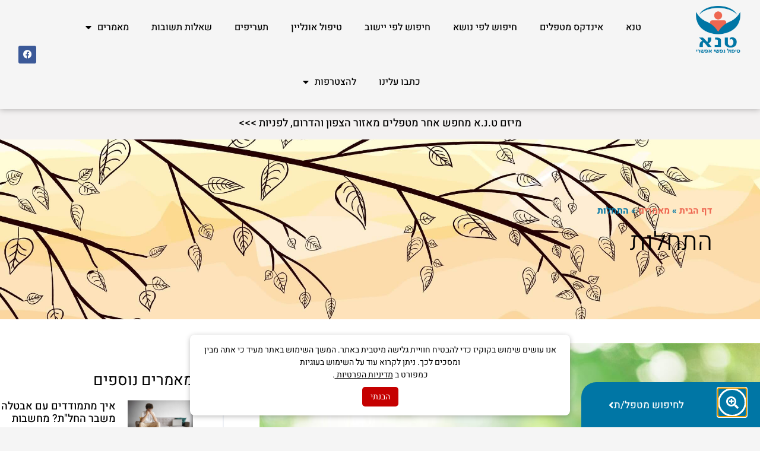

--- FILE ---
content_type: text/html; charset=UTF-8
request_url: https://www.tenne.org.il/%D7%94%D7%AA%D7%97%D7%9C%D7%95%D7%AA/
body_size: 38378
content:
<!doctype html>
<html dir="rtl" lang="he-IL">
<head>
	<meta charset="UTF-8">
	<meta name="viewport" content="width=device-width, initial-scale=1">
	<link rel="profile" href="https://gmpg.org/xfn/11">
	<meta name='robots' content='index, follow, max-image-preview:large, max-snippet:-1, max-video-preview:-1' />

	<!-- This site is optimized with the Yoast SEO plugin v26.5 - https://yoast.com/wordpress/plugins/seo/ -->
	<title>התחלות - טנא</title>
	<link rel="canonical" href="https://www.tenne.org.il/התחלות/" />
	<meta property="og:locale" content="he_IL" />
	<meta property="og:type" content="article" />
	<meta property="og:title" content="התחלות - טנא" />
	<meta property="og:description" content="מאת: ד״ר רות שידלו &#8211; פסיכולוגית קלינית מומחית הסופר דונלד ברטלמה אמר פעם, בהקשר של כתיבה, שהסוף הינו חמקמק, האמצע פשוט לא בנמצא, ״והכי קשה, להתחיל, להתחיל.״ התחלה חדשה פרושה שנוי והחלפת הילוך. השנה החדשה היא הזדמנות לעשות משהו אותו רצינו זה זמן רב, אם לגבי עצמנו או בנסיבות החיים שלנו, אך המתנו לרגע המתאים. [&hellip;]" />
	<meta property="og:url" content="https://www.tenne.org.il/התחלות/" />
	<meta property="og:site_name" content="טנא" />
	<meta property="article:published_time" content="2021-08-27T10:22:06+00:00" />
	<meta property="og:image" content="https://www.tenne.org.il/wp-content/uploads/2021/08/growth-new-life-background-1-1.jpg" />
	<meta property="og:image:width" content="1000" />
	<meta property="og:image:height" content="683" />
	<meta property="og:image:type" content="image/jpeg" />
	<meta name="author" content="tenneuss_admin" />
	<meta name="twitter:card" content="summary_large_image" />
	<meta name="twitter:label1" content="נכתב על יד" />
	<meta name="twitter:data1" content="tenneuss_admin" />
	<script type="application/ld+json" class="yoast-schema-graph">{"@context":"https://schema.org","@graph":[{"@type":"Article","@id":"https://www.tenne.org.il/%D7%94%D7%AA%D7%97%D7%9C%D7%95%D7%AA/#article","isPartOf":{"@id":"https://www.tenne.org.il/%D7%94%D7%AA%D7%97%D7%9C%D7%95%D7%AA/"},"author":{"name":"tenneuss_admin","@id":"https://www.tenne.org.il/#/schema/person/b12290b471c163fd4d5b05203e0fa80b"},"headline":"התחלות","datePublished":"2021-08-27T10:22:06+00:00","mainEntityOfPage":{"@id":"https://www.tenne.org.il/%D7%94%D7%AA%D7%97%D7%9C%D7%95%D7%AA/"},"wordCount":8,"commentCount":0,"publisher":{"@id":"https://www.tenne.org.il/#organization"},"image":{"@id":"https://www.tenne.org.il/%D7%94%D7%AA%D7%97%D7%9C%D7%95%D7%AA/#primaryimage"},"thumbnailUrl":"https://www.tenne.org.il/wp-content/uploads/2021/08/growth-new-life-background-1-1.jpg","articleSection":["מאמרים"],"inLanguage":"he-IL","potentialAction":[{"@type":"CommentAction","name":"Comment","target":["https://www.tenne.org.il/%D7%94%D7%AA%D7%97%D7%9C%D7%95%D7%AA/#respond"]}]},{"@type":"WebPage","@id":"https://www.tenne.org.il/%D7%94%D7%AA%D7%97%D7%9C%D7%95%D7%AA/","url":"https://www.tenne.org.il/%D7%94%D7%AA%D7%97%D7%9C%D7%95%D7%AA/","name":"התחלות - טנא","isPartOf":{"@id":"https://www.tenne.org.il/#website"},"primaryImageOfPage":{"@id":"https://www.tenne.org.il/%D7%94%D7%AA%D7%97%D7%9C%D7%95%D7%AA/#primaryimage"},"image":{"@id":"https://www.tenne.org.il/%D7%94%D7%AA%D7%97%D7%9C%D7%95%D7%AA/#primaryimage"},"thumbnailUrl":"https://www.tenne.org.il/wp-content/uploads/2021/08/growth-new-life-background-1-1.jpg","datePublished":"2021-08-27T10:22:06+00:00","breadcrumb":{"@id":"https://www.tenne.org.il/%D7%94%D7%AA%D7%97%D7%9C%D7%95%D7%AA/#breadcrumb"},"inLanguage":"he-IL","potentialAction":[{"@type":"ReadAction","target":["https://www.tenne.org.il/%D7%94%D7%AA%D7%97%D7%9C%D7%95%D7%AA/"]}]},{"@type":"ImageObject","inLanguage":"he-IL","@id":"https://www.tenne.org.il/%D7%94%D7%AA%D7%97%D7%9C%D7%95%D7%AA/#primaryimage","url":"https://www.tenne.org.il/wp-content/uploads/2021/08/growth-new-life-background-1-1.jpg","contentUrl":"https://www.tenne.org.il/wp-content/uploads/2021/08/growth-new-life-background-1-1.jpg","width":1000,"height":683,"caption":"התחלות"},{"@type":"BreadcrumbList","@id":"https://www.tenne.org.il/%D7%94%D7%AA%D7%97%D7%9C%D7%95%D7%AA/#breadcrumb","itemListElement":[{"@type":"ListItem","position":1,"name":"דף הבית","item":"https://www.tenne.org.il/"},{"@type":"ListItem","position":2,"name":"מאמרים","item":"https://www.tenne.org.il/category/%d7%9e%d7%90%d7%9e%d7%a8%d7%99%d7%9d/"},{"@type":"ListItem","position":3,"name":"התחלות"}]},{"@type":"WebSite","@id":"https://www.tenne.org.il/#website","url":"https://www.tenne.org.il/","name":"טנא","description":"","publisher":{"@id":"https://www.tenne.org.il/#organization"},"potentialAction":[{"@type":"SearchAction","target":{"@type":"EntryPoint","urlTemplate":"https://www.tenne.org.il/?s={search_term_string}"},"query-input":{"@type":"PropertyValueSpecification","valueRequired":true,"valueName":"search_term_string"}}],"inLanguage":"he-IL"},{"@type":"Organization","@id":"https://www.tenne.org.il/#organization","name":"טנא","url":"https://www.tenne.org.il/","logo":{"@type":"ImageObject","inLanguage":"he-IL","@id":"https://www.tenne.org.il/#/schema/logo/image/","url":"https://www.tenne.org.il/wp-content/uploads/2021/05/cropped-cropped-tenne-logo.png","contentUrl":"https://www.tenne.org.il/wp-content/uploads/2021/05/cropped-cropped-tenne-logo.png","width":512,"height":512,"caption":"טנא"},"image":{"@id":"https://www.tenne.org.il/#/schema/logo/image/"}},{"@type":"Person","@id":"https://www.tenne.org.il/#/schema/person/b12290b471c163fd4d5b05203e0fa80b","name":"tenneuss_admin","image":{"@type":"ImageObject","inLanguage":"he-IL","@id":"https://www.tenne.org.il/#/schema/person/image/","url":"https://secure.gravatar.com/avatar/cb12e831f7ded7fb37edc8bae78a160a7fddb44a8042ac859fd7107b408d0cf9?s=96&d=mm&r=g","contentUrl":"https://secure.gravatar.com/avatar/cb12e831f7ded7fb37edc8bae78a160a7fddb44a8042ac859fd7107b408d0cf9?s=96&d=mm&r=g","caption":"tenneuss_admin"},"sameAs":["https://www.tenne.org.il"],"url":"https://www.tenne.org.il/author/tenneuss_admin/"}]}</script>
	<!-- / Yoast SEO plugin. -->


<link rel='dns-prefetch' href='//www.tenne.org.il' />
<link rel="alternate" type="application/rss+xml" title="טנא &laquo; פיד‏" href="https://www.tenne.org.il/feed/" />
<link rel="alternate" type="application/rss+xml" title="טנא &laquo; פיד תגובות‏" href="https://www.tenne.org.il/comments/feed/" />
<link rel="alternate" type="application/rss+xml" title="טנא &laquo; פיד תגובות של התחלות" href="https://www.tenne.org.il/%D7%94%D7%AA%D7%97%D7%9C%D7%95%D7%AA/feed/" />
<link rel="alternate" title="oEmbed (JSON)" type="application/json+oembed" href="https://www.tenne.org.il/wp-json/oembed/1.0/embed?url=https%3A%2F%2Fwww.tenne.org.il%2F%25D7%2594%25D7%25AA%25D7%2597%25D7%259C%25D7%2595%25D7%25AA%2F" />
<link rel="alternate" title="oEmbed (XML)" type="text/xml+oembed" href="https://www.tenne.org.il/wp-json/oembed/1.0/embed?url=https%3A%2F%2Fwww.tenne.org.il%2F%25D7%2594%25D7%25AA%25D7%2597%25D7%259C%25D7%2595%25D7%25AA%2F&#038;format=xml" />
<style id='wp-img-auto-sizes-contain-inline-css'>
img:is([sizes=auto i],[sizes^="auto," i]){contain-intrinsic-size:3000px 1500px}
/*# sourceURL=wp-img-auto-sizes-contain-inline-css */
</style>
<style id='wp-emoji-styles-inline-css'>

	img.wp-smiley, img.emoji {
		display: inline !important;
		border: none !important;
		box-shadow: none !important;
		height: 1em !important;
		width: 1em !important;
		margin: 0 0.07em !important;
		vertical-align: -0.1em !important;
		background: none !important;
		padding: 0 !important;
	}
/*# sourceURL=wp-emoji-styles-inline-css */
</style>
<link rel='stylesheet' id='wp-block-library-rtl-css' href='https://www.tenne.org.il/wp-includes/css/dist/block-library/style-rtl.min.css?ver=6.9' media='all' />
<style id='global-styles-inline-css'>
:root{--wp--preset--aspect-ratio--square: 1;--wp--preset--aspect-ratio--4-3: 4/3;--wp--preset--aspect-ratio--3-4: 3/4;--wp--preset--aspect-ratio--3-2: 3/2;--wp--preset--aspect-ratio--2-3: 2/3;--wp--preset--aspect-ratio--16-9: 16/9;--wp--preset--aspect-ratio--9-16: 9/16;--wp--preset--color--black: #000000;--wp--preset--color--cyan-bluish-gray: #abb8c3;--wp--preset--color--white: #ffffff;--wp--preset--color--pale-pink: #f78da7;--wp--preset--color--vivid-red: #cf2e2e;--wp--preset--color--luminous-vivid-orange: #ff6900;--wp--preset--color--luminous-vivid-amber: #fcb900;--wp--preset--color--light-green-cyan: #7bdcb5;--wp--preset--color--vivid-green-cyan: #00d084;--wp--preset--color--pale-cyan-blue: #8ed1fc;--wp--preset--color--vivid-cyan-blue: #0693e3;--wp--preset--color--vivid-purple: #9b51e0;--wp--preset--gradient--vivid-cyan-blue-to-vivid-purple: linear-gradient(135deg,rgb(6,147,227) 0%,rgb(155,81,224) 100%);--wp--preset--gradient--light-green-cyan-to-vivid-green-cyan: linear-gradient(135deg,rgb(122,220,180) 0%,rgb(0,208,130) 100%);--wp--preset--gradient--luminous-vivid-amber-to-luminous-vivid-orange: linear-gradient(135deg,rgb(252,185,0) 0%,rgb(255,105,0) 100%);--wp--preset--gradient--luminous-vivid-orange-to-vivid-red: linear-gradient(135deg,rgb(255,105,0) 0%,rgb(207,46,46) 100%);--wp--preset--gradient--very-light-gray-to-cyan-bluish-gray: linear-gradient(135deg,rgb(238,238,238) 0%,rgb(169,184,195) 100%);--wp--preset--gradient--cool-to-warm-spectrum: linear-gradient(135deg,rgb(74,234,220) 0%,rgb(151,120,209) 20%,rgb(207,42,186) 40%,rgb(238,44,130) 60%,rgb(251,105,98) 80%,rgb(254,248,76) 100%);--wp--preset--gradient--blush-light-purple: linear-gradient(135deg,rgb(255,206,236) 0%,rgb(152,150,240) 100%);--wp--preset--gradient--blush-bordeaux: linear-gradient(135deg,rgb(254,205,165) 0%,rgb(254,45,45) 50%,rgb(107,0,62) 100%);--wp--preset--gradient--luminous-dusk: linear-gradient(135deg,rgb(255,203,112) 0%,rgb(199,81,192) 50%,rgb(65,88,208) 100%);--wp--preset--gradient--pale-ocean: linear-gradient(135deg,rgb(255,245,203) 0%,rgb(182,227,212) 50%,rgb(51,167,181) 100%);--wp--preset--gradient--electric-grass: linear-gradient(135deg,rgb(202,248,128) 0%,rgb(113,206,126) 100%);--wp--preset--gradient--midnight: linear-gradient(135deg,rgb(2,3,129) 0%,rgb(40,116,252) 100%);--wp--preset--font-size--small: 13px;--wp--preset--font-size--medium: 20px;--wp--preset--font-size--large: 36px;--wp--preset--font-size--x-large: 42px;--wp--preset--spacing--20: 0.44rem;--wp--preset--spacing--30: 0.67rem;--wp--preset--spacing--40: 1rem;--wp--preset--spacing--50: 1.5rem;--wp--preset--spacing--60: 2.25rem;--wp--preset--spacing--70: 3.38rem;--wp--preset--spacing--80: 5.06rem;--wp--preset--shadow--natural: 6px 6px 9px rgba(0, 0, 0, 0.2);--wp--preset--shadow--deep: 12px 12px 50px rgba(0, 0, 0, 0.4);--wp--preset--shadow--sharp: 6px 6px 0px rgba(0, 0, 0, 0.2);--wp--preset--shadow--outlined: 6px 6px 0px -3px rgb(255, 255, 255), 6px 6px rgb(0, 0, 0);--wp--preset--shadow--crisp: 6px 6px 0px rgb(0, 0, 0);}:where(.is-layout-flex){gap: 0.5em;}:where(.is-layout-grid){gap: 0.5em;}body .is-layout-flex{display: flex;}.is-layout-flex{flex-wrap: wrap;align-items: center;}.is-layout-flex > :is(*, div){margin: 0;}body .is-layout-grid{display: grid;}.is-layout-grid > :is(*, div){margin: 0;}:where(.wp-block-columns.is-layout-flex){gap: 2em;}:where(.wp-block-columns.is-layout-grid){gap: 2em;}:where(.wp-block-post-template.is-layout-flex){gap: 1.25em;}:where(.wp-block-post-template.is-layout-grid){gap: 1.25em;}.has-black-color{color: var(--wp--preset--color--black) !important;}.has-cyan-bluish-gray-color{color: var(--wp--preset--color--cyan-bluish-gray) !important;}.has-white-color{color: var(--wp--preset--color--white) !important;}.has-pale-pink-color{color: var(--wp--preset--color--pale-pink) !important;}.has-vivid-red-color{color: var(--wp--preset--color--vivid-red) !important;}.has-luminous-vivid-orange-color{color: var(--wp--preset--color--luminous-vivid-orange) !important;}.has-luminous-vivid-amber-color{color: var(--wp--preset--color--luminous-vivid-amber) !important;}.has-light-green-cyan-color{color: var(--wp--preset--color--light-green-cyan) !important;}.has-vivid-green-cyan-color{color: var(--wp--preset--color--vivid-green-cyan) !important;}.has-pale-cyan-blue-color{color: var(--wp--preset--color--pale-cyan-blue) !important;}.has-vivid-cyan-blue-color{color: var(--wp--preset--color--vivid-cyan-blue) !important;}.has-vivid-purple-color{color: var(--wp--preset--color--vivid-purple) !important;}.has-black-background-color{background-color: var(--wp--preset--color--black) !important;}.has-cyan-bluish-gray-background-color{background-color: var(--wp--preset--color--cyan-bluish-gray) !important;}.has-white-background-color{background-color: var(--wp--preset--color--white) !important;}.has-pale-pink-background-color{background-color: var(--wp--preset--color--pale-pink) !important;}.has-vivid-red-background-color{background-color: var(--wp--preset--color--vivid-red) !important;}.has-luminous-vivid-orange-background-color{background-color: var(--wp--preset--color--luminous-vivid-orange) !important;}.has-luminous-vivid-amber-background-color{background-color: var(--wp--preset--color--luminous-vivid-amber) !important;}.has-light-green-cyan-background-color{background-color: var(--wp--preset--color--light-green-cyan) !important;}.has-vivid-green-cyan-background-color{background-color: var(--wp--preset--color--vivid-green-cyan) !important;}.has-pale-cyan-blue-background-color{background-color: var(--wp--preset--color--pale-cyan-blue) !important;}.has-vivid-cyan-blue-background-color{background-color: var(--wp--preset--color--vivid-cyan-blue) !important;}.has-vivid-purple-background-color{background-color: var(--wp--preset--color--vivid-purple) !important;}.has-black-border-color{border-color: var(--wp--preset--color--black) !important;}.has-cyan-bluish-gray-border-color{border-color: var(--wp--preset--color--cyan-bluish-gray) !important;}.has-white-border-color{border-color: var(--wp--preset--color--white) !important;}.has-pale-pink-border-color{border-color: var(--wp--preset--color--pale-pink) !important;}.has-vivid-red-border-color{border-color: var(--wp--preset--color--vivid-red) !important;}.has-luminous-vivid-orange-border-color{border-color: var(--wp--preset--color--luminous-vivid-orange) !important;}.has-luminous-vivid-amber-border-color{border-color: var(--wp--preset--color--luminous-vivid-amber) !important;}.has-light-green-cyan-border-color{border-color: var(--wp--preset--color--light-green-cyan) !important;}.has-vivid-green-cyan-border-color{border-color: var(--wp--preset--color--vivid-green-cyan) !important;}.has-pale-cyan-blue-border-color{border-color: var(--wp--preset--color--pale-cyan-blue) !important;}.has-vivid-cyan-blue-border-color{border-color: var(--wp--preset--color--vivid-cyan-blue) !important;}.has-vivid-purple-border-color{border-color: var(--wp--preset--color--vivid-purple) !important;}.has-vivid-cyan-blue-to-vivid-purple-gradient-background{background: var(--wp--preset--gradient--vivid-cyan-blue-to-vivid-purple) !important;}.has-light-green-cyan-to-vivid-green-cyan-gradient-background{background: var(--wp--preset--gradient--light-green-cyan-to-vivid-green-cyan) !important;}.has-luminous-vivid-amber-to-luminous-vivid-orange-gradient-background{background: var(--wp--preset--gradient--luminous-vivid-amber-to-luminous-vivid-orange) !important;}.has-luminous-vivid-orange-to-vivid-red-gradient-background{background: var(--wp--preset--gradient--luminous-vivid-orange-to-vivid-red) !important;}.has-very-light-gray-to-cyan-bluish-gray-gradient-background{background: var(--wp--preset--gradient--very-light-gray-to-cyan-bluish-gray) !important;}.has-cool-to-warm-spectrum-gradient-background{background: var(--wp--preset--gradient--cool-to-warm-spectrum) !important;}.has-blush-light-purple-gradient-background{background: var(--wp--preset--gradient--blush-light-purple) !important;}.has-blush-bordeaux-gradient-background{background: var(--wp--preset--gradient--blush-bordeaux) !important;}.has-luminous-dusk-gradient-background{background: var(--wp--preset--gradient--luminous-dusk) !important;}.has-pale-ocean-gradient-background{background: var(--wp--preset--gradient--pale-ocean) !important;}.has-electric-grass-gradient-background{background: var(--wp--preset--gradient--electric-grass) !important;}.has-midnight-gradient-background{background: var(--wp--preset--gradient--midnight) !important;}.has-small-font-size{font-size: var(--wp--preset--font-size--small) !important;}.has-medium-font-size{font-size: var(--wp--preset--font-size--medium) !important;}.has-large-font-size{font-size: var(--wp--preset--font-size--large) !important;}.has-x-large-font-size{font-size: var(--wp--preset--font-size--x-large) !important;}
/*# sourceURL=global-styles-inline-css */
</style>

<style id='classic-theme-styles-inline-css'>
/*! This file is auto-generated */
.wp-block-button__link{color:#fff;background-color:#32373c;border-radius:9999px;box-shadow:none;text-decoration:none;padding:calc(.667em + 2px) calc(1.333em + 2px);font-size:1.125em}.wp-block-file__button{background:#32373c;color:#fff;text-decoration:none}
/*# sourceURL=/wp-includes/css/classic-themes.min.css */
</style>
<link rel='stylesheet' id='jet-engine-frontend-css' href='https://www.tenne.org.il/wp-content/plugins/jet-engine/assets/css/frontend.css?ver=3.2.4' media='all' />
<link rel='stylesheet' id='hello-elementor-css' href='https://www.tenne.org.il/wp-content/themes/hello-elementor/style.min.css?ver=2.8.1' media='all' />
<link rel='stylesheet' id='hello-elementor-child-css' href='https://www.tenne.org.il/wp-content/themes/hello-theme-child-master/style.css?ver=1.0.0' media='all' />
<link rel='stylesheet' id='custom_css-css' href='https://www.tenne.org.il/wp-content/themes/hello-theme-child-master/custom.css?ver=6.9' media='all' />
<link rel='stylesheet' id='hello-elementor-theme-style-css' href='https://www.tenne.org.il/wp-content/themes/hello-elementor/theme.min.css?ver=2.8.1' media='all' />
<link rel='stylesheet' id='elementor-frontend-css' href='https://www.tenne.org.il/wp-content/plugins/elementor/assets/css/frontend-rtl.min.css?ver=3.29.0' media='all' />
<style id='elementor-frontend-inline-css'>
.elementor-kit-6{--e-global-color-primary:#6EC1E4;--e-global-color-secondary:#54595F;--e-global-color-text:#7A7A7A;--e-global-color-accent:#61CE70;--e-global-typography-primary-font-family:"Roboto";--e-global-typography-primary-font-weight:600;--e-global-typography-secondary-font-family:"Roboto Slab";--e-global-typography-secondary-font-weight:400;--e-global-typography-text-font-family:"Roboto";--e-global-typography-text-font-weight:400;--e-global-typography-accent-font-family:"Roboto";--e-global-typography-accent-font-weight:500;color:#000000;font-family:"Heebo", Sans-serif;font-size:18px;font-weight:400;}.elementor-kit-6 button,.elementor-kit-6 input[type="button"],.elementor-kit-6 input[type="submit"],.elementor-kit-6 .elementor-button{background-color:#FFFFFF;color:#FFFFFF;}.elementor-kit-6 e-page-transition{background-color:#FFBC7D;}.elementor-kit-6 a{color:#EE6751;}.elementor-kit-6 a:hover{color:#EE6751;}.elementor-kit-6 h2{color:#000000;font-family:"Heebo", Sans-serif;font-size:32px;font-weight:400;}.elementor-kit-6 h3{color:#0076A5;font-family:"Heebo", Sans-serif;font-size:25px;font-weight:500;}.elementor-kit-6 h4{color:#000000;font-family:"Heebo", Sans-serif;font-size:21px;}.elementor-section.elementor-section-boxed > .elementor-container{max-width:1140px;}.e-con{--container-max-width:1140px;}.elementor-widget:not(:last-child){margin-block-end:20px;}.elementor-element{--widgets-spacing:20px 20px;--widgets-spacing-row:20px;--widgets-spacing-column:20px;}{}h1.entry-title{display:var(--page-title-display);}@media(max-width:1024px){.elementor-section.elementor-section-boxed > .elementor-container{max-width:1024px;}.e-con{--container-max-width:1024px;}}@media(max-width:767px){.elementor-section.elementor-section-boxed > .elementor-container{max-width:767px;}.e-con{--container-max-width:767px;}}
.elementor-72 .elementor-element.elementor-element-70c48db > .elementor-container{max-width:1600px;}.elementor-72 .elementor-element.elementor-element-70c48db{box-shadow:0px 0px 10px 0px rgba(0, 0, 0, 0.31);z-index:10;}.elementor-widget-theme-site-logo .widget-image-caption{color:var( --e-global-color-text );font-family:var( --e-global-typography-text-font-family ), Sans-serif;font-weight:var( --e-global-typography-text-font-weight );}.elementor-72 .elementor-element.elementor-element-145c336 img{width:79px;}.elementor-bc-flex-widget .elementor-72 .elementor-element.elementor-element-59d99be.elementor-column .elementor-widget-wrap{align-items:flex-end;}.elementor-72 .elementor-element.elementor-element-59d99be.elementor-column.elementor-element[data-element_type="column"] > .elementor-widget-wrap.elementor-element-populated{align-content:flex-end;align-items:flex-end;}.elementor-72 .elementor-element.elementor-element-59d99be > .elementor-element-populated{padding:0px 0px 0px 0px;}.elementor-widget-nav-menu .elementor-nav-menu .elementor-item{font-family:var( --e-global-typography-primary-font-family ), Sans-serif;font-weight:var( --e-global-typography-primary-font-weight );}.elementor-widget-nav-menu .elementor-nav-menu--main .elementor-item{color:var( --e-global-color-text );fill:var( --e-global-color-text );}.elementor-widget-nav-menu .elementor-nav-menu--main .elementor-item:hover,
					.elementor-widget-nav-menu .elementor-nav-menu--main .elementor-item.elementor-item-active,
					.elementor-widget-nav-menu .elementor-nav-menu--main .elementor-item.highlighted,
					.elementor-widget-nav-menu .elementor-nav-menu--main .elementor-item:focus{color:var( --e-global-color-accent );fill:var( --e-global-color-accent );}.elementor-widget-nav-menu .elementor-nav-menu--main:not(.e--pointer-framed) .elementor-item:before,
					.elementor-widget-nav-menu .elementor-nav-menu--main:not(.e--pointer-framed) .elementor-item:after{background-color:var( --e-global-color-accent );}.elementor-widget-nav-menu .e--pointer-framed .elementor-item:before,
					.elementor-widget-nav-menu .e--pointer-framed .elementor-item:after{border-color:var( --e-global-color-accent );}.elementor-widget-nav-menu{--e-nav-menu-divider-color:var( --e-global-color-text );}.elementor-widget-nav-menu .elementor-nav-menu--dropdown .elementor-item, .elementor-widget-nav-menu .elementor-nav-menu--dropdown  .elementor-sub-item{font-family:var( --e-global-typography-accent-font-family ), Sans-serif;font-weight:var( --e-global-typography-accent-font-weight );}.elementor-72 .elementor-element.elementor-element-cd235c5 .elementor-menu-toggle{margin-right:auto;background-color:rgba(0,0,0,0);border-width:0px;border-radius:0px;}.elementor-72 .elementor-element.elementor-element-cd235c5 .elementor-nav-menu .elementor-item{font-family:"Heebo", Sans-serif;font-size:16px;font-weight:500;text-transform:uppercase;}.elementor-72 .elementor-element.elementor-element-cd235c5 .elementor-nav-menu--main .elementor-item{color:#000000;fill:#000000;padding-left:16px;padding-right:16px;padding-top:36px;padding-bottom:36px;}.elementor-72 .elementor-element.elementor-element-cd235c5 .elementor-nav-menu--main .elementor-item:hover,
					.elementor-72 .elementor-element.elementor-element-cd235c5 .elementor-nav-menu--main .elementor-item.elementor-item-active,
					.elementor-72 .elementor-element.elementor-element-cd235c5 .elementor-nav-menu--main .elementor-item.highlighted,
					.elementor-72 .elementor-element.elementor-element-cd235c5 .elementor-nav-menu--main .elementor-item:focus{color:#0076A5;fill:#0076A5;}.elementor-72 .elementor-element.elementor-element-cd235c5{--e-nav-menu-horizontal-menu-item-margin:calc( 6px / 2 );--nav-menu-icon-size:30px;}.elementor-72 .elementor-element.elementor-element-cd235c5 .elementor-nav-menu--main:not(.elementor-nav-menu--layout-horizontal) .elementor-nav-menu > li:not(:last-child){margin-bottom:6px;}.elementor-72 .elementor-element.elementor-element-cd235c5 .elementor-nav-menu--dropdown a, .elementor-72 .elementor-element.elementor-element-cd235c5 .elementor-menu-toggle{color:#000000;fill:#000000;}.elementor-72 .elementor-element.elementor-element-cd235c5 .elementor-nav-menu--dropdown{background-color:#f2f2f2;}.elementor-72 .elementor-element.elementor-element-cd235c5 .elementor-nav-menu--dropdown a:hover,
					.elementor-72 .elementor-element.elementor-element-cd235c5 .elementor-nav-menu--dropdown a:focus,
					.elementor-72 .elementor-element.elementor-element-cd235c5 .elementor-nav-menu--dropdown a.elementor-item-active,
					.elementor-72 .elementor-element.elementor-element-cd235c5 .elementor-nav-menu--dropdown a.highlighted,
					.elementor-72 .elementor-element.elementor-element-cd235c5 .elementor-menu-toggle:hover,
					.elementor-72 .elementor-element.elementor-element-cd235c5 .elementor-menu-toggle:focus{color:#FFFFFF;}.elementor-72 .elementor-element.elementor-element-cd235c5 .elementor-nav-menu--dropdown a:hover,
					.elementor-72 .elementor-element.elementor-element-cd235c5 .elementor-nav-menu--dropdown a:focus,
					.elementor-72 .elementor-element.elementor-element-cd235c5 .elementor-nav-menu--dropdown a.elementor-item-active,
					.elementor-72 .elementor-element.elementor-element-cd235c5 .elementor-nav-menu--dropdown a.highlighted{background-color:#0076A5;}.elementor-72 .elementor-element.elementor-element-cd235c5 .elementor-nav-menu--dropdown .elementor-item, .elementor-72 .elementor-element.elementor-element-cd235c5 .elementor-nav-menu--dropdown  .elementor-sub-item{font-family:"Heebo", Sans-serif;font-size:15px;}.elementor-72 .elementor-element.elementor-element-cd235c5 div.elementor-menu-toggle{color:#000000;}.elementor-72 .elementor-element.elementor-element-cd235c5 div.elementor-menu-toggle svg{fill:#000000;}.elementor-72 .elementor-element.elementor-element-cd235c5 div.elementor-menu-toggle:hover, .elementor-72 .elementor-element.elementor-element-cd235c5 div.elementor-menu-toggle:focus{color:#000000;}.elementor-72 .elementor-element.elementor-element-cd235c5 div.elementor-menu-toggle:hover svg, .elementor-72 .elementor-element.elementor-element-cd235c5 div.elementor-menu-toggle:focus svg{fill:#000000;}.elementor-bc-flex-widget .elementor-72 .elementor-element.elementor-element-8b6b272.elementor-column .elementor-widget-wrap{align-items:center;}.elementor-72 .elementor-element.elementor-element-8b6b272.elementor-column.elementor-element[data-element_type="column"] > .elementor-widget-wrap.elementor-element-populated{align-content:center;align-items:center;}.elementor-72 .elementor-element.elementor-element-a23cf9f{--grid-template-columns:repeat(0, auto);--icon-size:15px;--grid-column-gap:5px;--grid-row-gap:0px;}.elementor-72 .elementor-element.elementor-element-a23cf9f .elementor-widget-container{text-align:center;}.elementor-72 .elementor-element.elementor-element-ca8745b:not(.elementor-motion-effects-element-type-background), .elementor-72 .elementor-element.elementor-element-ca8745b > .elementor-motion-effects-container > .elementor-motion-effects-layer{background-color:#F3F1F1;}.elementor-72 .elementor-element.elementor-element-ca8745b{transition:background 0.3s, border 0.3s, border-radius 0.3s, box-shadow 0.3s;}.elementor-72 .elementor-element.elementor-element-ca8745b > .elementor-background-overlay{transition:background 0.3s, border-radius 0.3s, opacity 0.3s;}.elementor-72 .elementor-element.elementor-element-438f0a7 > .elementor-element-populated{padding:0px 0px 0px 0px;}.elementor-widget-text-editor{font-family:var( --e-global-typography-text-font-family ), Sans-serif;font-weight:var( --e-global-typography-text-font-weight );color:var( --e-global-color-text );}.elementor-widget-text-editor.elementor-drop-cap-view-stacked .elementor-drop-cap{background-color:var( --e-global-color-primary );}.elementor-widget-text-editor.elementor-drop-cap-view-framed .elementor-drop-cap, .elementor-widget-text-editor.elementor-drop-cap-view-default .elementor-drop-cap{color:var( --e-global-color-primary );border-color:var( --e-global-color-primary );}.elementor-72 .elementor-element.elementor-element-88c347f > .elementor-widget-container{padding:10px 0px 0px 0px;}.elementor-72 .elementor-element.elementor-element-88c347f{text-align:center;font-family:"Heebo", Sans-serif;font-size:18px;font-weight:500;color:#000000;}.elementor-theme-builder-content-area{height:400px;}.elementor-location-header:before, .elementor-location-footer:before{content:"";display:table;clear:both;}@media(max-width:1024px){.elementor-72 .elementor-element.elementor-element-cd235c5 .elementor-nav-menu .elementor-item{font-size:13px;}.elementor-72 .elementor-element.elementor-element-cd235c5 .elementor-nav-menu--main .elementor-item{padding-left:14px;padding-right:14px;}.elementor-72 .elementor-element.elementor-element-cd235c5{--e-nav-menu-horizontal-menu-item-margin:calc( 0px / 2 );}.elementor-72 .elementor-element.elementor-element-cd235c5 .elementor-nav-menu--main:not(.elementor-nav-menu--layout-horizontal) .elementor-nav-menu > li:not(:last-child){margin-bottom:0px;}}@media(min-width:768px){.elementor-72 .elementor-element.elementor-element-4b9a2cc{width:11.079%;}.elementor-72 .elementor-element.elementor-element-59d99be{width:82.424%;}.elementor-72 .elementor-element.elementor-element-8b6b272{width:5.743%;}}@media(max-width:1024px) and (min-width:768px){.elementor-72 .elementor-element.elementor-element-4b9a2cc{width:20%;}.elementor-72 .elementor-element.elementor-element-59d99be{width:80%;}.elementor-72 .elementor-element.elementor-element-8b6b272{width:20%;}}@media(max-width:767px){.elementor-72 .elementor-element.elementor-element-4b9a2cc{width:50%;}.elementor-72 .elementor-element.elementor-element-4b9a2cc > .elementor-element-populated{margin:0px 0px 0px 0px;--e-column-margin-right:0px;--e-column-margin-left:0px;}.elementor-72 .elementor-element.elementor-element-145c336{text-align:right;}.elementor-72 .elementor-element.elementor-element-145c336 img{width:55px;}.elementor-72 .elementor-element.elementor-element-59d99be{width:50%;}.elementor-bc-flex-widget .elementor-72 .elementor-element.elementor-element-59d99be.elementor-column .elementor-widget-wrap{align-items:center;}.elementor-72 .elementor-element.elementor-element-59d99be.elementor-column.elementor-element[data-element_type="column"] > .elementor-widget-wrap.elementor-element-populated{align-content:center;align-items:center;}.elementor-72 .elementor-element.elementor-element-59d99be > .elementor-element-populated{margin:0px 0px 0px 0px;--e-column-margin-right:0px;--e-column-margin-left:0px;padding:0px 0px 0px 0px;}.elementor-72 .elementor-element.elementor-element-cd235c5 .elementor-nav-menu--dropdown .elementor-item, .elementor-72 .elementor-element.elementor-element-cd235c5 .elementor-nav-menu--dropdown  .elementor-sub-item{font-size:13px;}.elementor-72 .elementor-element.elementor-element-cd235c5 .elementor-nav-menu--dropdown a{padding-top:12px;padding-bottom:12px;}.elementor-72 .elementor-element.elementor-element-cd235c5 .elementor-nav-menu--main > .elementor-nav-menu > li > .elementor-nav-menu--dropdown, .elementor-72 .elementor-element.elementor-element-cd235c5 .elementor-nav-menu__container.elementor-nav-menu--dropdown{margin-top:20px !important;}.elementor-72 .elementor-element.elementor-element-cd235c5{--nav-menu-icon-size:21px;}.elementor-72 .elementor-element.elementor-element-8b6b272{width:50%;}}
.elementor-130 .elementor-element.elementor-element-6cbe50be:not(.elementor-motion-effects-element-type-background), .elementor-130 .elementor-element.elementor-element-6cbe50be > .elementor-motion-effects-container > .elementor-motion-effects-layer{background-color:transparent;background-image:linear-gradient(250deg, #E3E3E3 0%, #ffffff 100%);}.elementor-130 .elementor-element.elementor-element-6cbe50be{border-style:solid;border-width:0px 0px 0px 0px;border-color:#ffc40e;transition:background 0.3s, border 0.3s, border-radius 0.3s, box-shadow 0.3s;padding:15px 0px 15px 0px;}.elementor-130 .elementor-element.elementor-element-6cbe50be > .elementor-background-overlay{transition:background 0.3s, border-radius 0.3s, opacity 0.3s;}.elementor-widget-heading .elementor-heading-title{font-family:var( --e-global-typography-primary-font-family ), Sans-serif;font-weight:var( --e-global-typography-primary-font-weight );color:var( --e-global-color-primary );}.elementor-130 .elementor-element.elementor-element-16a24562 .elementor-heading-title{font-family:"Heebo", Sans-serif;font-size:23px;font-weight:500;text-transform:uppercase;color:#000000;}.elementor-widget-icon-list .elementor-icon-list-item:not(:last-child):after{border-color:var( --e-global-color-text );}.elementor-widget-icon-list .elementor-icon-list-icon i{color:var( --e-global-color-primary );}.elementor-widget-icon-list .elementor-icon-list-icon svg{fill:var( --e-global-color-primary );}.elementor-widget-icon-list .elementor-icon-list-item > .elementor-icon-list-text, .elementor-widget-icon-list .elementor-icon-list-item > a{font-family:var( --e-global-typography-text-font-family ), Sans-serif;font-weight:var( --e-global-typography-text-font-weight );}.elementor-widget-icon-list .elementor-icon-list-text{color:var( --e-global-color-secondary );}.elementor-130 .elementor-element.elementor-element-236d91d .elementor-icon-list-icon i{color:#0076A5;transition:color 0.3s;}.elementor-130 .elementor-element.elementor-element-236d91d .elementor-icon-list-icon svg{fill:#0076A5;transition:fill 0.3s;}.elementor-130 .elementor-element.elementor-element-236d91d{--e-icon-list-icon-size:14px;--icon-vertical-offset:0px;}.elementor-130 .elementor-element.elementor-element-236d91d .elementor-icon-list-item > .elementor-icon-list-text, .elementor-130 .elementor-element.elementor-element-236d91d .elementor-icon-list-item > a{font-family:"Heebo", Sans-serif;font-size:18px;font-weight:400;}.elementor-130 .elementor-element.elementor-element-236d91d .elementor-icon-list-text{color:#000000;transition:color 0.3s;}.elementor-130 .elementor-element.elementor-element-98658b9 .elementor-heading-title{font-family:"Heebo", Sans-serif;font-size:23px;font-weight:500;text-transform:uppercase;color:#000000;}.elementor-130 .elementor-element.elementor-element-141c614 .elementor-icon-list-icon i{color:#0076A5;transition:color 0.3s;}.elementor-130 .elementor-element.elementor-element-141c614 .elementor-icon-list-icon svg{fill:#0076A5;transition:fill 0.3s;}.elementor-130 .elementor-element.elementor-element-141c614{--e-icon-list-icon-size:14px;--icon-vertical-offset:0px;}.elementor-130 .elementor-element.elementor-element-141c614 .elementor-icon-list-item > .elementor-icon-list-text, .elementor-130 .elementor-element.elementor-element-141c614 .elementor-icon-list-item > a{font-family:"Heebo", Sans-serif;font-size:18px;font-weight:400;}.elementor-130 .elementor-element.elementor-element-141c614 .elementor-icon-list-text{color:#000000;transition:color 0.3s;}.elementor-130 .elementor-element.elementor-element-90485d3 .elementor-heading-title{font-family:"Heebo", Sans-serif;font-size:23px;font-weight:500;text-transform:uppercase;color:#000000;}.elementor-130 .elementor-element.elementor-element-afab770 .elementor-icon-list-icon i{color:#0076A5;transition:color 0.3s;}.elementor-130 .elementor-element.elementor-element-afab770 .elementor-icon-list-icon svg{fill:#0076A5;transition:fill 0.3s;}.elementor-130 .elementor-element.elementor-element-afab770{--e-icon-list-icon-size:14px;--icon-vertical-offset:0px;}.elementor-130 .elementor-element.elementor-element-afab770 .elementor-icon-list-item > .elementor-icon-list-text, .elementor-130 .elementor-element.elementor-element-afab770 .elementor-icon-list-item > a{font-family:"Heebo", Sans-serif;font-size:18px;font-weight:400;}.elementor-130 .elementor-element.elementor-element-afab770 .elementor-icon-list-text{color:#000000;transition:color 0.3s;}.elementor-130 .elementor-element.elementor-element-4b123d5 .elementor-heading-title{font-family:"Heebo", Sans-serif;font-size:23px;font-weight:500;text-transform:uppercase;color:#000000;}.elementor-130 .elementor-element.elementor-element-220c056 .elementor-icon-list-icon i{color:#0076A5;transition:color 0.3s;}.elementor-130 .elementor-element.elementor-element-220c056 .elementor-icon-list-icon svg{fill:#0076A5;transition:fill 0.3s;}.elementor-130 .elementor-element.elementor-element-220c056{--e-icon-list-icon-size:14px;--icon-vertical-offset:0px;}.elementor-130 .elementor-element.elementor-element-220c056 .elementor-icon-list-item > .elementor-icon-list-text, .elementor-130 .elementor-element.elementor-element-220c056 .elementor-icon-list-item > a{font-family:"Heebo", Sans-serif;font-size:18px;font-weight:400;}.elementor-130 .elementor-element.elementor-element-220c056 .elementor-icon-list-text{color:#000000;transition:color 0.3s;}.elementor-130 .elementor-element.elementor-element-6da0b23 .elementor-heading-title{font-family:"Heebo", Sans-serif;font-size:23px;font-weight:500;text-transform:uppercase;color:#000000;}.elementor-130 .elementor-element.elementor-element-52113c7{--grid-template-columns:repeat(0, auto);--icon-size:15px;--grid-column-gap:5px;--grid-row-gap:0px;}.elementor-130 .elementor-element.elementor-element-52113c7 .elementor-widget-container{text-align:right;}.elementor-130 .elementor-element.elementor-element-32320ef .elementor-heading-title{font-family:"Heebo", Sans-serif;font-size:23px;font-weight:500;text-transform:uppercase;color:#000000;}.elementor-widget-form .elementor-field-group > label, .elementor-widget-form .elementor-field-subgroup label{color:var( --e-global-color-text );}.elementor-widget-form .elementor-field-group > label{font-family:var( --e-global-typography-text-font-family ), Sans-serif;font-weight:var( --e-global-typography-text-font-weight );}.elementor-widget-form .elementor-field-type-html{color:var( --e-global-color-text );font-family:var( --e-global-typography-text-font-family ), Sans-serif;font-weight:var( --e-global-typography-text-font-weight );}.elementor-widget-form .elementor-field-group .elementor-field{color:var( --e-global-color-text );}.elementor-widget-form .elementor-field-group .elementor-field, .elementor-widget-form .elementor-field-subgroup label{font-family:var( --e-global-typography-text-font-family ), Sans-serif;font-weight:var( --e-global-typography-text-font-weight );}.elementor-widget-form .elementor-button{font-family:var( --e-global-typography-accent-font-family ), Sans-serif;font-weight:var( --e-global-typography-accent-font-weight );}.elementor-widget-form .e-form__buttons__wrapper__button-next{background-color:var( --e-global-color-accent );}.elementor-widget-form .elementor-button[type="submit"]{background-color:var( --e-global-color-accent );}.elementor-widget-form .e-form__buttons__wrapper__button-previous{background-color:var( --e-global-color-accent );}.elementor-widget-form .elementor-message{font-family:var( --e-global-typography-text-font-family ), Sans-serif;font-weight:var( --e-global-typography-text-font-weight );}.elementor-widget-form .e-form__indicators__indicator, .elementor-widget-form .e-form__indicators__indicator__label{font-family:var( --e-global-typography-accent-font-family ), Sans-serif;font-weight:var( --e-global-typography-accent-font-weight );}.elementor-widget-form{--e-form-steps-indicator-inactive-primary-color:var( --e-global-color-text );--e-form-steps-indicator-active-primary-color:var( --e-global-color-accent );--e-form-steps-indicator-completed-primary-color:var( --e-global-color-accent );--e-form-steps-indicator-progress-color:var( --e-global-color-accent );--e-form-steps-indicator-progress-background-color:var( --e-global-color-text );--e-form-steps-indicator-progress-meter-color:var( --e-global-color-text );}.elementor-widget-form .e-form__indicators__indicator__progress__meter{font-family:var( --e-global-typography-accent-font-family ), Sans-serif;font-weight:var( --e-global-typography-accent-font-weight );}.elementor-130 .elementor-element.elementor-element-007e329 .elementor-field-group{padding-right:calc( 10px/2 );padding-left:calc( 10px/2 );margin-bottom:10px;}.elementor-130 .elementor-element.elementor-element-007e329 .elementor-form-fields-wrapper{margin-left:calc( -10px/2 );margin-right:calc( -10px/2 );margin-bottom:-10px;}.elementor-130 .elementor-element.elementor-element-007e329 .elementor-field-group.recaptcha_v3-bottomleft, .elementor-130 .elementor-element.elementor-element-007e329 .elementor-field-group.recaptcha_v3-bottomright{margin-bottom:0;}body.rtl .elementor-130 .elementor-element.elementor-element-007e329 .elementor-labels-inline .elementor-field-group > label{padding-left:0px;}body:not(.rtl) .elementor-130 .elementor-element.elementor-element-007e329 .elementor-labels-inline .elementor-field-group > label{padding-right:0px;}body .elementor-130 .elementor-element.elementor-element-007e329 .elementor-labels-above .elementor-field-group > label{padding-bottom:0px;}.elementor-130 .elementor-element.elementor-element-007e329 .elementor-field-type-html{padding-bottom:0px;}.elementor-130 .elementor-element.elementor-element-007e329 .elementor-field-group .elementor-field{color:#000000;}.elementor-130 .elementor-element.elementor-element-007e329 .elementor-field-group .elementor-field, .elementor-130 .elementor-element.elementor-element-007e329 .elementor-field-subgroup label{font-family:"Heebo", Sans-serif;font-weight:400;}.elementor-130 .elementor-element.elementor-element-007e329 .elementor-field-group .elementor-field:not(.elementor-select-wrapper){background-color:#ffffff;}.elementor-130 .elementor-element.elementor-element-007e329 .elementor-field-group .elementor-select-wrapper select{background-color:#ffffff;}.elementor-130 .elementor-element.elementor-element-007e329 .elementor-button{font-family:"Heebo", Sans-serif;font-weight:500;}.elementor-130 .elementor-element.elementor-element-007e329 .e-form__buttons__wrapper__button-next{background-color:#EE6751;color:#ffffff;}.elementor-130 .elementor-element.elementor-element-007e329 .elementor-button[type="submit"]{background-color:#EE6751;color:#ffffff;}.elementor-130 .elementor-element.elementor-element-007e329 .elementor-button[type="submit"] svg *{fill:#ffffff;}.elementor-130 .elementor-element.elementor-element-007e329 .e-form__buttons__wrapper__button-previous{color:#ffffff;}.elementor-130 .elementor-element.elementor-element-007e329 .e-form__buttons__wrapper__button-next:hover{color:#ffffff;}.elementor-130 .elementor-element.elementor-element-007e329 .elementor-button[type="submit"]:hover{color:#ffffff;}.elementor-130 .elementor-element.elementor-element-007e329 .elementor-button[type="submit"]:hover svg *{fill:#ffffff;}.elementor-130 .elementor-element.elementor-element-007e329 .e-form__buttons__wrapper__button-previous:hover{color:#ffffff;}.elementor-130 .elementor-element.elementor-element-007e329{--e-form-steps-indicators-spacing:20px;--e-form-steps-indicator-padding:30px;--e-form-steps-indicator-inactive-secondary-color:#ffffff;--e-form-steps-indicator-active-secondary-color:#ffffff;--e-form-steps-indicator-completed-secondary-color:#ffffff;--e-form-steps-divider-width:1px;--e-form-steps-divider-gap:10px;}.elementor-130 .elementor-element.elementor-element-1b6fd47:not(.elementor-motion-effects-element-type-background), .elementor-130 .elementor-element.elementor-element-1b6fd47 > .elementor-motion-effects-container > .elementor-motion-effects-layer{background-color:transparent;background-image:linear-gradient(250deg, #E3E3E3 0%, #ffffff 100%);}.elementor-130 .elementor-element.elementor-element-1b6fd47{border-style:solid;border-width:0px 0px 0px 0px;border-color:#ffc40e;transition:background 0.3s, border 0.3s, border-radius 0.3s, box-shadow 0.3s;padding:0px 0px 0px 0px;}.elementor-130 .elementor-element.elementor-element-1b6fd47 > .elementor-background-overlay{transition:background 0.3s, border-radius 0.3s, opacity 0.3s;}.elementor-bc-flex-widget .elementor-130 .elementor-element.elementor-element-6b463a6.elementor-column .elementor-widget-wrap{align-items:center;}.elementor-130 .elementor-element.elementor-element-6b463a6.elementor-column.elementor-element[data-element_type="column"] > .elementor-widget-wrap.elementor-element-populated{align-content:center;align-items:center;}.elementor-130 .elementor-element.elementor-element-6b463a6 > .elementor-element-populated{border-style:solid;border-width:1px 0px 0px 0px;border-color:#969696;transition:background 0.3s, border 0.3s, border-radius 0.3s, box-shadow 0.3s;}.elementor-130 .elementor-element.elementor-element-6b463a6 > .elementor-element-populated > .elementor-background-overlay{transition:background 0.3s, border-radius 0.3s, opacity 0.3s;}.elementor-widget-text-editor{font-family:var( --e-global-typography-text-font-family ), Sans-serif;font-weight:var( --e-global-typography-text-font-weight );color:var( --e-global-color-text );}.elementor-widget-text-editor.elementor-drop-cap-view-stacked .elementor-drop-cap{background-color:var( --e-global-color-primary );}.elementor-widget-text-editor.elementor-drop-cap-view-framed .elementor-drop-cap, .elementor-widget-text-editor.elementor-drop-cap-view-default .elementor-drop-cap{color:var( --e-global-color-primary );border-color:var( --e-global-color-primary );}.elementor-130 .elementor-element.elementor-element-6d13d62{text-align:center;font-family:"Heebo", Sans-serif;font-size:14px;font-weight:400;color:#000000;}.elementor-theme-builder-content-area{height:400px;}.elementor-location-header:before, .elementor-location-footer:before{content:"";display:table;clear:both;}@media(max-width:1024px){.elementor-130 .elementor-element.elementor-element-6cbe50be{padding:50px 20px 50px 20px;}.elementor-130 .elementor-element.elementor-element-1b6fd47{padding:50px 20px 50px 20px;}}@media(max-width:767px){.elementor-130 .elementor-element.elementor-element-6cbe50be{padding:30px 20px 30px 20px;}.elementor-130 .elementor-element.elementor-element-1ba086e5 > .elementor-element-populated{padding:0px 0px 0px 0px;}.elementor-130 .elementor-element.elementor-element-29dfba7 > .elementor-element-populated{padding:0px 0px 0px 0px;}.elementor-130 .elementor-element.elementor-element-98658b9 > .elementor-widget-container{padding:25px 0px 0px 0px;}.elementor-130 .elementor-element.elementor-element-b86e28b > .elementor-element-populated{padding:0px 0px 0px 0px;}.elementor-130 .elementor-element.elementor-element-90485d3 > .elementor-widget-container{padding:25px 0px 0px 0px;}.elementor-130 .elementor-element.elementor-element-dd84537 > .elementor-element-populated{padding:0px 0px 0px 0px;}.elementor-130 .elementor-element.elementor-element-4b123d5 > .elementor-widget-container{padding:25px 0px 0px 0px;}.elementor-130 .elementor-element.elementor-element-71da7ae > .elementor-element-populated{padding:0px 0px 0px 0px;}.elementor-130 .elementor-element.elementor-element-6da0b23 > .elementor-widget-container{padding:25px 0px 0px 0px;}.elementor-130 .elementor-element.elementor-element-1b6fd47{padding:30px 20px 30px 20px;}}
.elementor-246 .elementor-element.elementor-element-4386271:not(.elementor-motion-effects-element-type-background), .elementor-246 .elementor-element.elementor-element-4386271 > .elementor-motion-effects-container > .elementor-motion-effects-layer{background-image:url("https://www.tenne.org.il/wp-content/uploads/2021/06/0840_Autumn_branch-עותק-3-1.jpg");background-position:center center;background-size:cover;}.elementor-246 .elementor-element.elementor-element-4386271 > .elementor-background-overlay{background-color:transparent;background-image:linear-gradient(260deg, #FFFFFF 37%, #FFFFFF99 100%);opacity:0.99;transition:background 0.3s, border-radius 0.3s, opacity 0.3s;}.elementor-246 .elementor-element.elementor-element-4386271 > .elementor-container{min-height:303px;}.elementor-246 .elementor-element.elementor-element-4386271{transition:background 0.3s, border 0.3s, border-radius 0.3s, box-shadow 0.3s;}.elementor-widget-breadcrumbs{font-family:var( --e-global-typography-secondary-font-family ), Sans-serif;font-weight:var( --e-global-typography-secondary-font-weight );}.elementor-246 .elementor-element.elementor-element-231b845{font-family:"Heebo", Sans-serif;font-weight:700;color:#0076A5;}.elementor-246 .elementor-element.elementor-element-231b845 a{color:#EE6751;}.elementor-widget-heading .elementor-heading-title{font-family:var( --e-global-typography-primary-font-family ), Sans-serif;font-weight:var( --e-global-typography-primary-font-weight );color:var( --e-global-color-primary );}.elementor-246 .elementor-element.elementor-element-30d5151 .elementor-heading-title{font-family:"Heebo", Sans-serif;font-size:43px;font-weight:300;color:#000000;}.elementor-246 .elementor-element.elementor-element-75df0eb:not(.elementor-motion-effects-element-type-background), .elementor-246 .elementor-element.elementor-element-75df0eb > .elementor-motion-effects-container > .elementor-motion-effects-layer{background-color:#FFFFFF;}.elementor-246 .elementor-element.elementor-element-75df0eb > .elementor-container{max-width:1285px;}.elementor-246 .elementor-element.elementor-element-75df0eb{transition:background 0.3s, border 0.3s, border-radius 0.3s, box-shadow 0.3s;margin-top:0px;margin-bottom:0px;padding:40px 0px 0px 0px;z-index:1;}.elementor-246 .elementor-element.elementor-element-75df0eb > .elementor-background-overlay{transition:background 0.3s, border-radius 0.3s, opacity 0.3s;}.elementor-246 .elementor-element.elementor-element-e6a7b96:not(.elementor-motion-effects-element-type-background) > .elementor-widget-wrap, .elementor-246 .elementor-element.elementor-element-e6a7b96 > .elementor-widget-wrap > .elementor-motion-effects-container > .elementor-motion-effects-layer{background-color:#FFFFFF;}.elementor-246 .elementor-element.elementor-element-e6a7b96 > .elementor-element-populated{border-style:solid;border-width:0px 0px 0px 2px;border-color:#EDF0F5;transition:background 0.3s, border 0.3s, border-radius 0.3s, box-shadow 0.3s;margin:0px 0px 0px 50px;--e-column-margin-right:0px;--e-column-margin-left:50px;padding:0px 0px 40px 60px;}.elementor-246 .elementor-element.elementor-element-e6a7b96 > .elementor-element-populated > .elementor-background-overlay{transition:background 0.3s, border-radius 0.3s, opacity 0.3s;}.elementor-widget-theme-post-featured-image .widget-image-caption{color:var( --e-global-color-text );font-family:var( --e-global-typography-text-font-family ), Sans-serif;font-weight:var( --e-global-typography-text-font-weight );}.elementor-246 .elementor-element.elementor-element-14a8565 img{width:100%;}.elementor-widget-table-of-contents{--header-color:var( --e-global-color-secondary );--item-text-color:var( --e-global-color-text );--item-text-hover-color:var( --e-global-color-accent );--marker-color:var( --e-global-color-text );}.elementor-widget-table-of-contents .elementor-toc__header, .elementor-widget-table-of-contents .elementor-toc__header-title{font-family:var( --e-global-typography-primary-font-family ), Sans-serif;font-weight:var( --e-global-typography-primary-font-weight );}.elementor-widget-table-of-contents .elementor-toc__list-item{font-family:var( --e-global-typography-text-font-family ), Sans-serif;font-weight:var( --e-global-typography-text-font-weight );}.elementor-246 .elementor-element.elementor-element-469ed6f > .elementor-widget-container{margin:0px 0px 0px 200px;}.elementor-246 .elementor-element.elementor-element-469ed6f{--box-background-color:#F8F8F8;--header-color:#000000;--toggle-button-color:#000000;--item-text-color:#000000;--item-text-hover-color:#EE6751;--item-text-hover-decoration:underline;--item-text-active-color:#EE6751;--marker-color:#0076A5;}.elementor-246 .elementor-element.elementor-element-469ed6f .elementor-toc__spinner{color:#FFFFFF;fill:#FFFFFF;}.elementor-246 .elementor-element.elementor-element-469ed6f .elementor-toc__header-title{text-align:start;}.elementor-246 .elementor-element.elementor-element-469ed6f .elementor-toc__header, .elementor-246 .elementor-element.elementor-element-469ed6f .elementor-toc__header-title{font-family:"Heebo", Sans-serif;font-size:18px;font-weight:500;}.elementor-246 .elementor-element.elementor-element-469ed6f .elementor-toc__header{flex-direction:row;}.elementor-246 .elementor-element.elementor-element-469ed6f .elementor-toc__list-item{font-family:"Heebo", Sans-serif;font-weight:400;}.elementor-widget-theme-post-content{color:var( --e-global-color-text );font-family:var( --e-global-typography-text-font-family ), Sans-serif;font-weight:var( --e-global-typography-text-font-weight );}.elementor-246 .elementor-element.elementor-element-7ae4670{color:#000000;font-family:"Heebo", Sans-serif;font-size:18px;font-weight:400;line-height:1.9em;}.elementor-246 .elementor-element.elementor-element-5e08bac:not(.elementor-motion-effects-element-type-background), .elementor-246 .elementor-element.elementor-element-5e08bac > .elementor-motion-effects-container > .elementor-motion-effects-layer{background-color:#E3E3E3;}.elementor-246 .elementor-element.elementor-element-5e08bac{transition:background 0.3s, border 0.3s, border-radius 0.3s, box-shadow 0.3s;}.elementor-246 .elementor-element.elementor-element-5e08bac > .elementor-background-overlay{transition:background 0.3s, border-radius 0.3s, opacity 0.3s;}.elementor-246 .elementor-element.elementor-element-0e0c611 .elementor-heading-title{font-family:"Heebo", Sans-serif;font-size:26px;font-weight:400;color:#000000;}.elementor-246 .elementor-element.elementor-element-1afaf55 > .elementor-element-populated{padding:0px 0px 40px 0px;}.elementor-246 .elementor-element.elementor-element-c040a10 > .elementor-widget-container{padding:50px 0px 0px 0px;}.elementor-246 .elementor-element.elementor-element-c040a10 .elementor-heading-title{font-family:"Heebo", Sans-serif;font-size:26px;font-weight:400;color:#000000;}.elementor-widget-posts .elementor-button{background-color:var( --e-global-color-accent );font-family:var( --e-global-typography-accent-font-family ), Sans-serif;font-weight:var( --e-global-typography-accent-font-weight );}.elementor-widget-posts .elementor-post__title, .elementor-widget-posts .elementor-post__title a{color:var( --e-global-color-secondary );font-family:var( --e-global-typography-primary-font-family ), Sans-serif;font-weight:var( --e-global-typography-primary-font-weight );}.elementor-widget-posts .elementor-post__meta-data{font-family:var( --e-global-typography-secondary-font-family ), Sans-serif;font-weight:var( --e-global-typography-secondary-font-weight );}.elementor-widget-posts .elementor-post__excerpt p{font-family:var( --e-global-typography-text-font-family ), Sans-serif;font-weight:var( --e-global-typography-text-font-weight );}.elementor-widget-posts .elementor-post__read-more{color:var( --e-global-color-accent );}.elementor-widget-posts a.elementor-post__read-more{font-family:var( --e-global-typography-accent-font-family ), Sans-serif;font-weight:var( --e-global-typography-accent-font-weight );}.elementor-widget-posts .elementor-post__card .elementor-post__badge{background-color:var( --e-global-color-accent );font-family:var( --e-global-typography-accent-font-family ), Sans-serif;font-weight:var( --e-global-typography-accent-font-weight );}.elementor-widget-posts .elementor-pagination{font-family:var( --e-global-typography-secondary-font-family ), Sans-serif;font-weight:var( --e-global-typography-secondary-font-weight );}.elementor-widget-posts .e-load-more-message{font-family:var( --e-global-typography-secondary-font-family ), Sans-serif;font-weight:var( --e-global-typography-secondary-font-weight );}.elementor-246 .elementor-element.elementor-element-3a46e6d{--grid-row-gap:35px;--grid-column-gap:30px;}.elementor-246 .elementor-element.elementor-element-3a46e6d .elementor-posts-container .elementor-post__thumbnail{padding-bottom:calc( 0.66 * 100% );}.elementor-246 .elementor-element.elementor-element-3a46e6d:after{content:"0.66";}.elementor-246 .elementor-element.elementor-element-3a46e6d .elementor-post__thumbnail__link{width:34%;}.elementor-246 .elementor-element.elementor-element-3a46e6d.elementor-posts--thumbnail-left .elementor-post__thumbnail__link{margin-right:20px;}.elementor-246 .elementor-element.elementor-element-3a46e6d.elementor-posts--thumbnail-right .elementor-post__thumbnail__link{margin-left:20px;}.elementor-246 .elementor-element.elementor-element-3a46e6d.elementor-posts--thumbnail-top .elementor-post__thumbnail__link{margin-bottom:20px;}.elementor-246 .elementor-element.elementor-element-3a46e6d .elementor-post__title, .elementor-246 .elementor-element.elementor-element-3a46e6d .elementor-post__title a{color:#000000;font-family:"Heebo", Sans-serif;font-weight:500;}.elementor-246 .elementor-element.elementor-element-3a46e6d .elementor-post__read-more{color:#EE6751;}.elementor-246 .elementor-element.elementor-element-3a46e6d a.elementor-post__read-more{font-family:"Heebo", Sans-serif;font-weight:500;}.elementor-246 .elementor-element.elementor-element-8fbe736:not(.elementor-motion-effects-element-type-background), .elementor-246 .elementor-element.elementor-element-8fbe736 > .elementor-motion-effects-container > .elementor-motion-effects-layer{background-color:#0076A5;}.elementor-246 .elementor-element.elementor-element-8fbe736, .elementor-246 .elementor-element.elementor-element-8fbe736 > .elementor-background-overlay{border-radius:10px 10px 10px 10px;}.elementor-246 .elementor-element.elementor-element-8fbe736{transition:background 0.3s, border 0.3s, border-radius 0.3s, box-shadow 0.3s;margin-top:30px;margin-bottom:0px;padding:0px 0px 0px 0px;}.elementor-246 .elementor-element.elementor-element-8fbe736 > .elementor-background-overlay{transition:background 0.3s, border-radius 0.3s, opacity 0.3s;}.elementor-widget-text-editor{font-family:var( --e-global-typography-text-font-family ), Sans-serif;font-weight:var( --e-global-typography-text-font-weight );color:var( --e-global-color-text );}.elementor-widget-text-editor.elementor-drop-cap-view-stacked .elementor-drop-cap{background-color:var( --e-global-color-primary );}.elementor-widget-text-editor.elementor-drop-cap-view-framed .elementor-drop-cap, .elementor-widget-text-editor.elementor-drop-cap-view-default .elementor-drop-cap{color:var( --e-global-color-primary );border-color:var( --e-global-color-primary );}.elementor-246 .elementor-element.elementor-element-1e55bc5 > .elementor-widget-container{margin:0px 0px -14px 0px;padding:15px 0px 0px 0px;}.elementor-246 .elementor-element.elementor-element-1e55bc5{text-align:center;font-family:"Heebo", Sans-serif;font-size:24px;font-weight:400;color:#FFFFFF;}.elementor-widget-button .elementor-button{background-color:var( --e-global-color-accent );font-family:var( --e-global-typography-accent-font-family ), Sans-serif;font-weight:var( --e-global-typography-accent-font-weight );}.elementor-246 .elementor-element.elementor-element-c29f88d .elementor-button{background-color:#61CE7000;font-family:"Heebo", Sans-serif;font-weight:500;border-style:solid;border-width:1px 1px 1px 1px;border-radius:10px 10px 10px 10px;}.elementor-246 .elementor-element.elementor-element-c29f88d > .elementor-widget-container{padding:0px 0px 12px 0px;}.elementor-246 .elementor-element.elementor-element-c29f88d .elementor-button-content-wrapper{flex-direction:row-reverse;}.elementor-246 .elementor-element.elementor-element-1a0863a:not(.elementor-motion-effects-element-type-background), .elementor-246 .elementor-element.elementor-element-1a0863a > .elementor-motion-effects-container > .elementor-motion-effects-layer{background-color:#FFFFFF;}.elementor-246 .elementor-element.elementor-element-1a0863a > .elementor-container{max-width:1285px;}.elementor-246 .elementor-element.elementor-element-1a0863a{transition:background 0.3s, border 0.3s, border-radius 0.3s, box-shadow 0.3s;margin-top:0px;margin-bottom:0px;padding:0px 0px 0px 0px;z-index:50;}.elementor-246 .elementor-element.elementor-element-1a0863a > .elementor-background-overlay{transition:background 0.3s, border-radius 0.3s, opacity 0.3s;}.elementor-246 .elementor-element.elementor-element-3aa4101:not(.elementor-motion-effects-element-type-background) > .elementor-widget-wrap, .elementor-246 .elementor-element.elementor-element-3aa4101 > .elementor-widget-wrap > .elementor-motion-effects-container > .elementor-motion-effects-layer{background-color:#FFFFFF;}.elementor-246 .elementor-element.elementor-element-3aa4101 > .elementor-element-populated{border-style:solid;border-width:0px 0px 0px 2px;border-color:#EDF0F5;transition:background 0.3s, border 0.3s, border-radius 0.3s, box-shadow 0.3s;margin:0px 0px 0px 50px;--e-column-margin-right:0px;--e-column-margin-left:50px;padding:0px 0px 40px 60px;}.elementor-246 .elementor-element.elementor-element-3aa4101 > .elementor-element-populated > .elementor-background-overlay{transition:background 0.3s, border-radius 0.3s, opacity 0.3s;}.elementor-246 .elementor-element.elementor-element-871f793 > .elementor-element-populated{padding:0px 0px 40px 0px;}.elementor-246 .elementor-element.elementor-element-c2aca19:not(.elementor-motion-effects-element-type-background), .elementor-246 .elementor-element.elementor-element-c2aca19 > .elementor-motion-effects-container > .elementor-motion-effects-layer{background-color:#FFFFFF;}.elementor-246 .elementor-element.elementor-element-c2aca19 > .elementor-container{max-width:1285px;}.elementor-246 .elementor-element.elementor-element-c2aca19{transition:background 0.3s, border 0.3s, border-radius 0.3s, box-shadow 0.3s;margin-top:0px;margin-bottom:0px;padding:40px 0px 0px 0px;z-index:1;}.elementor-246 .elementor-element.elementor-element-c2aca19 > .elementor-background-overlay{transition:background 0.3s, border-radius 0.3s, opacity 0.3s;}body.elementor-page-246:not(.elementor-motion-effects-element-type-background), body.elementor-page-246 > .elementor-motion-effects-container > .elementor-motion-effects-layer{background-color:#f5f5f5;}@media(max-width:1024px){.elementor-246 .elementor-element.elementor-element-4386271 > .elementor-container{min-height:186px;}.elementor-246 .elementor-element.elementor-element-4386271{padding:0px 20px 0px 0px;}.elementor-246 .elementor-element.elementor-element-75df0eb{margin-top:0px;margin-bottom:0px;padding:10px 10px 10px 10px;}.elementor-246 .elementor-element.elementor-element-e6a7b96 > .elementor-element-populated{margin:0px 0px 0px 0px;--e-column-margin-right:0px;--e-column-margin-left:0px;padding:10px 10px 10px 10px;}.elementor-246 .elementor-element.elementor-element-1afaf55 > .elementor-element-populated{padding:40px 0px 40px 0px;}.elementor-246 .elementor-element.elementor-element-1a0863a{margin-top:0px;margin-bottom:0px;}.elementor-246 .elementor-element.elementor-element-3aa4101 > .elementor-element-populated{margin:0px 0px 0px 0px;--e-column-margin-right:0px;--e-column-margin-left:0px;padding:10px 10px 10px 10px;}.elementor-246 .elementor-element.elementor-element-871f793 > .elementor-element-populated{padding:40px 40px 40px 40px;}.elementor-246 .elementor-element.elementor-element-c2aca19{margin-top:0px;margin-bottom:0px;}}@media(max-width:767px){.elementor-246 .elementor-element.elementor-element-4386271 > .elementor-container{min-height:149px;}.elementor-246 .elementor-element.elementor-element-4386271{padding:10px 10px 10px 10px;}.elementor-246 .elementor-element.elementor-element-30d5151 .elementor-heading-title{font-size:35px;}.elementor-246 .elementor-element.elementor-element-e6a7b96 > .elementor-element-populated{padding:10px 10px 10px 10px;}.elementor-246 .elementor-element.elementor-element-469ed6f > .elementor-widget-container{margin:0px 0px 0px 0px;}.elementor-246 .elementor-element.elementor-element-7ae4670{font-size:18px;}.elementor-246 .elementor-element.elementor-element-1afaf55 > .elementor-element-populated{padding:5px 5px 5px 5px;}.elementor-246 .elementor-element.elementor-element-3a46e6d .elementor-posts-container .elementor-post__thumbnail{padding-bottom:calc( 0.5 * 100% );}.elementor-246 .elementor-element.elementor-element-3a46e6d:after{content:"0.5";}.elementor-246 .elementor-element.elementor-element-3a46e6d .elementor-post__thumbnail__link{width:41%;}.elementor-246 .elementor-element.elementor-element-3aa4101 > .elementor-element-populated{padding:10px 10px 10px 10px;}.elementor-246 .elementor-element.elementor-element-871f793 > .elementor-element-populated{padding:5px 5px 5px 5px;}}@media(min-width:768px){.elementor-246 .elementor-element.elementor-element-fce9fab{width:54.649%;}.elementor-246 .elementor-element.elementor-element-fe985fe{width:45.307%;}.elementor-246 .elementor-element.elementor-element-e6a7b96{width:74.612%;}.elementor-246 .elementor-element.elementor-element-1afaf55{width:25.387%;}.elementor-246 .elementor-element.elementor-element-3aa4101{width:74.612%;}.elementor-246 .elementor-element.elementor-element-871f793{width:25.387%;}.elementor-246 .elementor-element.elementor-element-2c7aa32{width:75.788%;}.elementor-246 .elementor-element.elementor-element-e509ae3{width:14.337%;}}@media(max-width:1024px) and (min-width:768px){.elementor-246 .elementor-element.elementor-element-e6a7b96{width:100%;}.elementor-246 .elementor-element.elementor-element-1afaf55{width:100%;}.elementor-246 .elementor-element.elementor-element-3aa4101{width:100%;}.elementor-246 .elementor-element.elementor-element-871f793{width:100%;}}
.elementor-2572 .elementor-element.elementor-element-3c28cb67:not(.elementor-motion-effects-element-type-background), .elementor-2572 .elementor-element.elementor-element-3c28cb67 > .elementor-motion-effects-container > .elementor-motion-effects-layer{background-color:#02010100;}.elementor-2572 .elementor-element.elementor-element-3c28cb67{transition:background 0.3s, border 0.3s, border-radius 0.3s, box-shadow 0.3s;}.elementor-2572 .elementor-element.elementor-element-3c28cb67 > .elementor-background-overlay{transition:background 0.3s, border-radius 0.3s, opacity 0.3s;}.elementor-2572 .elementor-element.elementor-element-45021412:not(.elementor-motion-effects-element-type-background) > .elementor-widget-wrap, .elementor-2572 .elementor-element.elementor-element-45021412 > .elementor-widget-wrap > .elementor-motion-effects-container > .elementor-motion-effects-layer{background-color:#0076A5;}.elementor-2572 .elementor-element.elementor-element-45021412 > .elementor-element-populated{transition:background 0.3s, border 0.3s, border-radius 0.3s, box-shadow 0.3s;}.elementor-2572 .elementor-element.elementor-element-45021412 > .elementor-element-populated > .elementor-background-overlay{transition:background 0.3s, border-radius 0.3s, opacity 0.3s;}.elementor-widget-icon.elementor-view-stacked .elementor-icon{background-color:var( --e-global-color-primary );}.elementor-widget-icon.elementor-view-framed .elementor-icon, .elementor-widget-icon.elementor-view-default .elementor-icon{color:var( --e-global-color-primary );border-color:var( --e-global-color-primary );}.elementor-widget-icon.elementor-view-framed .elementor-icon, .elementor-widget-icon.elementor-view-default .elementor-icon svg{fill:var( --e-global-color-primary );}.elementor-2572 .elementor-element.elementor-element-8b8a120 .elementor-icon-wrapper{text-align:center;}.elementor-2572 .elementor-element.elementor-element-8b8a120.elementor-view-stacked .elementor-icon{background-color:#FFFFFF;}.elementor-2572 .elementor-element.elementor-element-8b8a120.elementor-view-framed .elementor-icon, .elementor-2572 .elementor-element.elementor-element-8b8a120.elementor-view-default .elementor-icon{color:#FFFFFF;border-color:#FFFFFF;}.elementor-2572 .elementor-element.elementor-element-8b8a120.elementor-view-framed .elementor-icon, .elementor-2572 .elementor-element.elementor-element-8b8a120.elementor-view-default .elementor-icon svg{fill:#FFFFFF;}.elementor-2572 .elementor-element.elementor-element-8b8a120 .elementor-icon{font-size:21px;}.elementor-2572 .elementor-element.elementor-element-8b8a120 .elementor-icon svg{height:21px;}.elementor-2572 .elementor-element.elementor-element-931fce4:not(.elementor-motion-effects-element-type-background) > .elementor-widget-wrap, .elementor-2572 .elementor-element.elementor-element-931fce4 > .elementor-widget-wrap > .elementor-motion-effects-container > .elementor-motion-effects-layer{background-color:#0076A5;}.elementor-bc-flex-widget .elementor-2572 .elementor-element.elementor-element-931fce4.elementor-column .elementor-widget-wrap{align-items:center;}.elementor-2572 .elementor-element.elementor-element-931fce4.elementor-column.elementor-element[data-element_type="column"] > .elementor-widget-wrap.elementor-element-populated{align-content:center;align-items:center;}.elementor-2572 .elementor-element.elementor-element-931fce4 > .elementor-element-populated, .elementor-2572 .elementor-element.elementor-element-931fce4 > .elementor-element-populated > .elementor-background-overlay, .elementor-2572 .elementor-element.elementor-element-931fce4 > .elementor-background-slideshow{border-radius:25px 0px 0px 0px;}.elementor-2572 .elementor-element.elementor-element-931fce4 > .elementor-element-populated{transition:background 0.3s, border 0.3s, border-radius 0.3s, box-shadow 0.3s;}.elementor-2572 .elementor-element.elementor-element-931fce4 > .elementor-element-populated > .elementor-background-overlay{transition:background 0.3s, border-radius 0.3s, opacity 0.3s;}.elementor-widget-button .elementor-button{background-color:var( --e-global-color-accent );font-family:var( --e-global-typography-accent-font-family ), Sans-serif;font-weight:var( --e-global-typography-accent-font-weight );}.elementor-2572 .elementor-element.elementor-element-1c91a0c .elementor-button{background-color:#FFFFFF00;font-family:"Heebo", Sans-serif;font-size:17px;font-weight:500;fill:#FFFFFF;color:#FFFFFF;border-radius:10px 10px 10px 10px;}.elementor-2572 .elementor-element.elementor-element-1c91a0c > .elementor-widget-container{padding:0px 0px 0px 0px;}.elementor-2572 .elementor-element.elementor-element-1c91a0c .elementor-button-content-wrapper{flex-direction:row-reverse;}#elementor-popup-modal-2572 .dialog-widget-content{background-color:#02010100;margin:0px 0px 0px -15px;}#elementor-popup-modal-2572 .dialog-message{width:301px;height:auto;}#elementor-popup-modal-2572{justify-content:flex-start;align-items:flex-end;}@media(max-width:767px){.elementor-2572 .elementor-element.elementor-element-45021412{width:25%;}.elementor-bc-flex-widget .elementor-2572 .elementor-element.elementor-element-45021412.elementor-column .elementor-widget-wrap{align-items:center;}.elementor-2572 .elementor-element.elementor-element-45021412.elementor-column.elementor-element[data-element_type="column"] > .elementor-widget-wrap.elementor-element-populated{align-content:center;align-items:center;}.elementor-2572 .elementor-element.elementor-element-8b8a120 > .elementor-widget-container{margin:0px 0px -5px 0px;}.elementor-2572 .elementor-element.elementor-element-8b8a120 .elementor-icon{font-size:12px;}.elementor-2572 .elementor-element.elementor-element-8b8a120 .elementor-icon svg{height:12px;}.elementor-2572 .elementor-element.elementor-element-931fce4{width:67%;}.elementor-bc-flex-widget .elementor-2572 .elementor-element.elementor-element-931fce4.elementor-column .elementor-widget-wrap{align-items:center;}.elementor-2572 .elementor-element.elementor-element-931fce4.elementor-column.elementor-element[data-element_type="column"] > .elementor-widget-wrap.elementor-element-populated{align-content:center;align-items:center;}.elementor-2572 .elementor-element.elementor-element-931fce4 > .elementor-element-populated, .elementor-2572 .elementor-element.elementor-element-931fce4 > .elementor-element-populated > .elementor-background-overlay, .elementor-2572 .elementor-element.elementor-element-931fce4 > .elementor-background-slideshow{border-radius:35px 0px 0px 0px;}.elementor-2572 .elementor-element.elementor-element-1c91a0c > .elementor-widget-container{margin:0px 0px -4px 0px;}.elementor-2572 .elementor-element.elementor-element-1c91a0c .elementor-button{font-size:15px;padding:0px 0px 0px 0px;}#elementor-popup-modal-2572 .dialog-message{width:226px;}#elementor-popup-modal-2572{justify-content:flex-start;}}@media(min-width:768px){.elementor-2572 .elementor-element.elementor-element-45021412{width:31.115%;}.elementor-2572 .elementor-element.elementor-element-931fce4{width:68.885%;}}
/*# sourceURL=elementor-frontend-inline-css */
</style>
<link rel='stylesheet' id='widget-image-css' href='https://www.tenne.org.il/wp-content/plugins/elementor/assets/css/widget-image-rtl.min.css?ver=3.29.0' media='all' />
<link rel='stylesheet' id='widget-nav-menu-css' href='https://www.tenne.org.il/wp-content/plugins/elementor-pro/assets/css/widget-nav-menu-rtl.min.css?ver=3.29.0' media='all' />
<link rel='stylesheet' id='widget-social-icons-css' href='https://www.tenne.org.il/wp-content/plugins/elementor/assets/css/widget-social-icons-rtl.min.css?ver=3.29.0' media='all' />
<link rel='stylesheet' id='e-apple-webkit-css' href='https://www.tenne.org.il/wp-content/plugins/elementor/assets/css/conditionals/apple-webkit.min.css?ver=3.29.0' media='all' />
<link rel='stylesheet' id='widget-heading-css' href='https://www.tenne.org.il/wp-content/plugins/elementor/assets/css/widget-heading-rtl.min.css?ver=3.29.0' media='all' />
<link rel='stylesheet' id='widget-icon-list-css' href='https://www.tenne.org.il/wp-content/plugins/elementor/assets/css/widget-icon-list-rtl.min.css?ver=3.29.0' media='all' />
<link rel='stylesheet' id='widget-form-css' href='https://www.tenne.org.il/wp-content/plugins/elementor-pro/assets/css/widget-form-rtl.min.css?ver=3.29.0' media='all' />
<link rel='stylesheet' id='widget-breadcrumbs-css' href='https://www.tenne.org.il/wp-content/plugins/elementor-pro/assets/css/widget-breadcrumbs-rtl.min.css?ver=3.29.0' media='all' />
<link rel='stylesheet' id='widget-table-of-contents-css' href='https://www.tenne.org.il/wp-content/plugins/elementor-pro/assets/css/widget-table-of-contents-rtl.min.css?ver=3.29.0' media='all' />
<link rel='stylesheet' id='widget-posts-css' href='https://www.tenne.org.il/wp-content/plugins/elementor-pro/assets/css/widget-posts-rtl.min.css?ver=3.29.0' media='all' />
<link rel='stylesheet' id='e-popup-css' href='https://www.tenne.org.il/wp-content/plugins/elementor-pro/assets/css/conditionals/popup.min.css?ver=3.29.0' media='all' />
<link rel='stylesheet' id='elementor-icons-css' href='https://www.tenne.org.il/wp-content/plugins/elementor/assets/lib/eicons/css/elementor-icons.min.css?ver=5.40.0' media='all' />
<link rel='stylesheet' id='font-awesome-5-all-css' href='https://www.tenne.org.il/wp-content/plugins/elementor/assets/lib/font-awesome/css/all.min.css?ver=3.29.0' media='all' />
<link rel='stylesheet' id='font-awesome-4-shim-css' href='https://www.tenne.org.il/wp-content/plugins/elementor/assets/lib/font-awesome/css/v4-shims.min.css?ver=3.29.0' media='all' />
<link rel='stylesheet' id='elementor-gf-local-roboto-css' href='https://www.tenne.org.il/wp-content/uploads/elementor/google-fonts/css/roboto.css?ver=1745109233' media='all' />
<link rel='stylesheet' id='elementor-gf-local-robotoslab-css' href='https://www.tenne.org.il/wp-content/uploads/elementor/google-fonts/css/robotoslab.css?ver=1745109256' media='all' />
<link rel='stylesheet' id='elementor-gf-local-heebo-css' href='https://www.tenne.org.il/wp-content/uploads/elementor/google-fonts/css/heebo.css?ver=1745109271' media='all' />
<link rel='stylesheet' id='elementor-icons-shared-0-css' href='https://www.tenne.org.il/wp-content/plugins/elementor/assets/lib/font-awesome/css/fontawesome.min.css?ver=5.15.3' media='all' />
<link rel='stylesheet' id='elementor-icons-fa-solid-css' href='https://www.tenne.org.il/wp-content/plugins/elementor/assets/lib/font-awesome/css/solid.min.css?ver=5.15.3' media='all' />
<link rel='stylesheet' id='elementor-icons-fa-brands-css' href='https://www.tenne.org.il/wp-content/plugins/elementor/assets/lib/font-awesome/css/brands.min.css?ver=5.15.3' media='all' />
<script src="https://www.tenne.org.il/wp-includes/js/jquery/jquery.min.js?ver=3.7.1" id="jquery-core-js"></script>
<script src="https://www.tenne.org.il/wp-includes/js/jquery/jquery-migrate.min.js?ver=3.4.1" id="jquery-migrate-js"></script>
<script src="https://www.tenne.org.il/wp-content/plugins/elementor/assets/lib/font-awesome/js/v4-shims.min.js?ver=3.29.0" id="font-awesome-4-shim-js"></script>
<link rel="https://api.w.org/" href="https://www.tenne.org.il/wp-json/" /><link rel="alternate" title="JSON" type="application/json" href="https://www.tenne.org.il/wp-json/wp/v2/posts/496" /><link rel="EditURI" type="application/rsd+xml" title="RSD" href="https://www.tenne.org.il/xmlrpc.php?rsd" />
<meta name="generator" content="WordPress 6.9" />
<link rel='shortlink' href='https://www.tenne.org.il/?p=496' />
<!-- Global site tag (gtag.js) - Google Analytics -->
<script async src="https://www.googletagmanager.com/gtag/js?id=UA-69290560-1"></script>
<script>
  window.dataLayer = window.dataLayer || [];
  function gtag(){dataLayer.push(arguments);}
  gtag('js', new Date());

  gtag('config', 'UA-69290560-1');
</script>

<meta name="google-site-verification" content="coIgnh0W1rWwmxG0LyQi46onBu1DnDxi8C6Vtj_3Fo0" />

<!--script src="https://cdn.enable.co.il/licenses/enable-L3555700xfolgcs-0319-23927/init.js"></script-->


<!-- Meta Pixel Code -->
<script>
!function(f,b,e,v,n,t,s)
{if(f.fbq)return;n=f.fbq=function(){n.callMethod?
n.callMethod.apply(n,arguments):n.queue.push(arguments)};
if(!f._fbq)f._fbq=n;n.push=n;n.loaded=!0;n.version='2.0';
n.queue=[];t=b.createElement(e);t.async=!0;
t.src=v;s=b.getElementsByTagName(e)[0];
s.parentNode.insertBefore(t,s)}(window, document,'script',
'https://connect.facebook.net/en_US/fbevents.js');
fbq('init', '1816123318702113');
fbq('track', 'PageView');
</script>
<noscript><img height="1" width="1" style="display:none"
src="https://www.facebook.com/tr?id=1816123318702113&ev=PageView&noscript=1"
/></noscript>
<!-- End Meta Pixel Code --><meta name="generator" content="Elementor 3.29.0; features: additional_custom_breakpoints, e_local_google_fonts; settings: css_print_method-internal, google_font-enabled, font_display-auto">
			<style>
				.e-con.e-parent:nth-of-type(n+4):not(.e-lazyloaded):not(.e-no-lazyload),
				.e-con.e-parent:nth-of-type(n+4):not(.e-lazyloaded):not(.e-no-lazyload) * {
					background-image: none !important;
				}
				@media screen and (max-height: 1024px) {
					.e-con.e-parent:nth-of-type(n+3):not(.e-lazyloaded):not(.e-no-lazyload),
					.e-con.e-parent:nth-of-type(n+3):not(.e-lazyloaded):not(.e-no-lazyload) * {
						background-image: none !important;
					}
				}
				@media screen and (max-height: 640px) {
					.e-con.e-parent:nth-of-type(n+2):not(.e-lazyloaded):not(.e-no-lazyload),
					.e-con.e-parent:nth-of-type(n+2):not(.e-lazyloaded):not(.e-no-lazyload) * {
						background-image: none !important;
					}
				}
			</style>
			<link rel="icon" href="https://www.tenne.org.il/wp-content/uploads/2021/05/cropped-cropped-tenne-logo-32x32.png" sizes="32x32" />
<link rel="icon" href="https://www.tenne.org.il/wp-content/uploads/2021/05/cropped-cropped-tenne-logo-192x192.png" sizes="192x192" />
<link rel="apple-touch-icon" href="https://www.tenne.org.il/wp-content/uploads/2021/05/cropped-cropped-tenne-logo-180x180.png" />
<meta name="msapplication-TileImage" content="https://www.tenne.org.il/wp-content/uploads/2021/05/cropped-cropped-tenne-logo-270x270.png" />
		<style id="wp-custom-css">
			._post .jet-listing-grid__item {
  padding: 10px 1px !important;
}
._post .elementor-column-gap-default > .elementor-column > .elementor-element-populated {
  padding: 5px 0 10px !important;
}		</style>
		</head>
<body class="rtl wp-singular post-template-default single single-post postid-496 single-format-standard wp-custom-logo wp-theme-hello-elementor wp-child-theme-hello-theme-child-master elementor-default elementor-kit-6 elementor-page-246">

<!-- Privacy Consent Banner -->
<div id="privacy-banner" style="
  display:none;
  position:fixed;
  bottom:20px;
  left:50%;
  transform:translateX(-50%);
  background:#fff;
  color:#000;
  padding:15px 20px;
  border-radius:8px;
  box-shadow:0 2px 8px rgba(0,0,0,0.25);
  z-index:99999;
  font-size:14px;
  text-align:center;
  line-height:1.5;
  max-width:90%;
">
  <p style="margin:0 0 10px;color:#000;">
    אנו עושים שימוש בקוקיז כדי להבטיח חוויית גלישה מיטבית באתר. המשך השימוש באתר מעיד כי אתה מבין ומסכים לכך. ניתן לקרוא עוד על השימוש בעוגיות<br>
    כמפורט ב
    <a href="https://www.tenne.org.il/%D7%9E%D7%93%D7%99%D7%A0%D7%99%D7%95%D7%AA-%D7%A4%D7%A8%D7%98%D7%99%D7%95%D7%AA/"
       target="_blank"
       style="color:#000;text-decoration:underline;">
      מדיניות הפרטיות
    </a>.
  </p>
  <button id="accept-privacy" style="
    background:#c50000;
    color:#fff;
    border:none;
    border-radius:5px;
    padding:6px 14px;
    cursor:pointer;
    font-size:14px;
  ">
    הבנתי
  </button>
</div>

<script>
(function(){
  const banner = document.getElementById('privacy-banner');
  const btn = document.getElementById('accept-privacy');

  if (!localStorage.getItem('privacyAccepted')) {
    banner.style.display = 'block';
  }

  btn.addEventListener('click', () => {
    banner.style.display = 'none';
    localStorage.setItem('privacyAccepted','true');
  });
})();
</script>

<!-- Privacy Consent Checkbox Injection for Contact Form 7 -->
<script>
jQuery(function($){
  const policyUrl = "https://www.angryballoon.co.il/%D7%9E%D7%93%D7%99%D7%A0%D7%99%D7%95%D7%AA-%D7%A4%D7%A8%D7%98%D7%99%D7%95%D7%AA//";
  const cbId = "form-privacy-consent";
  const cbName = "privacy_consent";
  const errTxt = "יש לאשר את מדיניות הפרטיות לפני שליחת הטופס.";

  function build() {
    return `
      <div class="custom-privacy-consent" data-inserted="yes" style="margin:8px 0;text-align:right;">
        <label style="display:flex;gap:6px;align-items:flex-start;font-size:13px;line-height:1.4;color:#000;">
          <input type="checkbox" id="${cbId}" name="${cbName}" style="width:16px;height:16px;margin-top:2px;" />
          <span>
            אני מאשר/ת שקראתי את
            <a href="${policyUrl}" target="_blank" style="color:#000;text-decoration:underline;">
              מדיניות הפרטיות
            </a>.
          </span>
        </label>
        <div class="privacy-error" style="display:none;color:#c62828;font-size:12px;margin-top:4px;"></div>
      </div>`;
  }

  function inject(){
    $('form.wpcf7-form').each(function(){
      const $f = $(this);
      if ($f.data('privacy-added')) return;
      const $submit = $f.find('button[type="submit"], input[type="submit"]').last();
      if ($submit.length) {
        $(build()).insertBefore($submit);
        $f.data('privacy-added', true);
      }
    });
  }

  // ולידציה לפני שליחה
  $(document).on('submit','form.wpcf7-form',function(e){
    const $cb = $(this).find(#${cbId});
    if ($cb.length && !$cb.is(':checked')) {
      e.preventDefault();
      e.stopImmediatePropagation();
      const $err = $(this).find('.privacy-error').first();
      $err.text(errTxt).show();
      $cb[0].scrollIntoView({behavior:'smooth',block:'center'});
      return false;
    }
  });

  $(document).on('change', #${cbId}, function(){
    $(this).closest('form').find('.privacy-error').hide();
  });

  inject();
  $(window).on('load', () => setTimeout(inject,300));
  $(document).ajaxComplete(() => setTimeout(inject,300));
});
</script>
<!-- Privacy Consent Banner -->
<div id="privacy-banner" style="
  display:none;
  position:fixed;
  bottom:20px;
  left:50%;
  transform:translateX(-50%);
  background:#fff;
  color:#000;
  padding:15px 20px;
  border-radius:8px;
  box-shadow:0 2px 8px rgba(0,0,0,0.25);
  z-index:99999;
  font-size:14px;
  text-align:center;
  line-height:1.5;
  max-width:90%;
">
  <p style="margin:0 0 10px;color:#000;">
    אנו עושים שימוש בקוקיז כדי להבטיח חוויית גלישה מיטבית באתר. המשך השימוש באתר מעיד כי אתה מבין ומסכים לכך. ניתן לקרוא עוד על השימוש בעוגיות<br>
    כמפורט ב
    <a href="https://www.tenne.org.il/%D7%9E%D7%93%D7%99%D7%A0%D7%99%D7%95%D7%AA-%D7%A4%D7%A8%D7%98%D7%99%D7%95%D7%AA/"
       target="_blank"
       style="color:#000;text-decoration:underline;">
      מדיניות הפרטיות
    </a>.
  </p>
  <button id="accept-privacy" style="
    background:#c50000;
    color:#fff;
    border:none;
    border-radius:5px;
    padding:6px 14px;
    cursor:pointer;
    font-size:14px;
  ">
    הבנתי
  </button>
</div>

<script>
(function(){
  const banner = document.getElementById('privacy-banner');
  const btn = document.getElementById('accept-privacy');

  if (!localStorage.getItem('privacyAccepted')) {
    banner.style.display = 'block';
  }

  btn.addEventListener('click', () => {
    banner.style.display = 'none';
    localStorage.setItem('privacyAccepted','true');
  });
})();
</script>

<!-- Privacy Consent Checkbox Injection for Contact Form 7 -->
<script>
jQuery(function($){
  const policyUrl = "https://www.angryballoon.co.il/%D7%9E%D7%93%D7%99%D7%A0%D7%99%D7%95%D7%AA-%D7%A4%D7%A8%D7%98%D7%99%D7%95%D7%AA//";
  const cbId = "form-privacy-consent";
  const cbName = "privacy_consent";
  const errTxt = "יש לאשר את מדיניות הפרטיות לפני שליחת הטופס.";

  function build() {
    return `
      <div class="custom-privacy-consent" data-inserted="yes" style="margin:8px 0;text-align:right;">
        <label style="display:flex;gap:6px;align-items:flex-start;font-size:13px;line-height:1.4;color:#000;">
          <input type="checkbox" id="${cbId}" name="${cbName}" style="width:16px;height:16px;margin-top:2px;" />
          <span>
            אני מאשר/ת שקראתי את
            <a href="${policyUrl}" target="_blank" style="color:#000;text-decoration:underline;">
              מדיניות הפרטיות
            </a>.
          </span>
        </label>
        <div class="privacy-error" style="display:none;color:#c62828;font-size:12px;margin-top:4px;"></div>
      </div>`;
  }

  function inject(){
    $('form.wpcf7-form').each(function(){
      const $f = $(this);
      if ($f.data('privacy-added')) return;
      const $submit = $f.find('button[type="submit"], input[type="submit"]').last();
      if ($submit.length) {
        $(build()).insertBefore($submit);
        $f.data('privacy-added', true);
      }
    });
  }

  // ולידציה לפני שליחה
  $(document).on('submit','form.wpcf7-form',function(e){
    const $cb = $(this).find(#${cbId});
    if ($cb.length && !$cb.is(':checked')) {
      e.preventDefault();
      e.stopImmediatePropagation();
      const $err = $(this).find('.privacy-error').first();
      $err.text(errTxt).show();
      $cb[0].scrollIntoView({behavior:'smooth',block:'center'});
      return false;
    }
  });

  $(document).on('change', #${cbId}, function(){
    $(this).closest('form').find('.privacy-error').hide();
  });

  inject();
  $(window).on('load', () => setTimeout(inject,300));
  $(document).ajaxComplete(() => setTimeout(inject,300));
});
</script>


<a class="skip-link screen-reader-text" href="#content">דלג לתוכן</a>

		<div data-elementor-type="header" data-elementor-id="72" class="elementor elementor-72 elementor-location-header" data-elementor-post-type="elementor_library">
					<section class="elementor-section elementor-top-section elementor-element elementor-element-70c48db elementor-section-boxed elementor-section-height-default elementor-section-height-default" data-id="70c48db" data-element_type="section">
						<div class="elementor-container elementor-column-gap-default">
					<div class="elementor-column elementor-col-33 elementor-top-column elementor-element elementor-element-4b9a2cc" data-id="4b9a2cc" data-element_type="column">
			<div class="elementor-widget-wrap elementor-element-populated">
						<div class="elementor-element elementor-element-145c336 elementor-widget elementor-widget-theme-site-logo elementor-widget-image" data-id="145c336" data-element_type="widget" data-widget_type="theme-site-logo.default">
				<div class="elementor-widget-container">
											<a href="https://www.tenne.org.il">
			<img width="512" height="512" src="https://www.tenne.org.il/wp-content/uploads/2021/05/cropped-cropped-tenne-logo.png" class="attachment-full size-full wp-image-66" alt="טנא טיפול פסיכולוגי אפשרי" srcset="https://www.tenne.org.il/wp-content/uploads/2021/05/cropped-cropped-tenne-logo.png 512w, https://www.tenne.org.il/wp-content/uploads/2021/05/cropped-cropped-tenne-logo-300x300.png 300w, https://www.tenne.org.il/wp-content/uploads/2021/05/cropped-cropped-tenne-logo-150x150.png 150w, https://www.tenne.org.il/wp-content/uploads/2021/05/cropped-cropped-tenne-logo-270x270.png 270w, https://www.tenne.org.il/wp-content/uploads/2021/05/cropped-cropped-tenne-logo-192x192.png 192w, https://www.tenne.org.il/wp-content/uploads/2021/05/cropped-cropped-tenne-logo-180x180.png 180w, https://www.tenne.org.il/wp-content/uploads/2021/05/cropped-cropped-tenne-logo-32x32.png 32w" sizes="(max-width: 512px) 100vw, 512px" />				</a>
											</div>
				</div>
					</div>
		</div>
				<div class="elementor-column elementor-col-33 elementor-top-column elementor-element elementor-element-59d99be" data-id="59d99be" data-element_type="column">
			<div class="elementor-widget-wrap elementor-element-populated">
						<div class="elementor-element elementor-element-cd235c5 elementor-nav-menu__align-center elementor-nav-menu--stretch elementor-nav-menu__text-align-center elementor-nav-menu--dropdown-tablet elementor-nav-menu--toggle elementor-nav-menu--burger elementor-widget elementor-widget-nav-menu" data-id="cd235c5" data-element_type="widget" data-settings="{&quot;full_width&quot;:&quot;stretch&quot;,&quot;layout&quot;:&quot;horizontal&quot;,&quot;submenu_icon&quot;:{&quot;value&quot;:&quot;&lt;i class=\&quot;fas fa-caret-down\&quot;&gt;&lt;\/i&gt;&quot;,&quot;library&quot;:&quot;fa-solid&quot;},&quot;toggle&quot;:&quot;burger&quot;}" data-widget_type="nav-menu.default">
				<div class="elementor-widget-container">
								<nav aria-label="תפריט" class="elementor-nav-menu--main elementor-nav-menu__container elementor-nav-menu--layout-horizontal e--pointer-text e--animation-none">
				<ul id="menu-1-cd235c5" class="elementor-nav-menu"><li class="menu-item menu-item-type-post_type menu-item-object-page menu-item-53"><a href="https://www.tenne.org.il/%d7%98%d7%a0%d7%90/" class="elementor-item">טנא</a></li>
<li class="menu-item menu-item-type-post_type menu-item-object-page menu-item-56"><a href="https://www.tenne.org.il/%D7%90%D7%99%D7%A0%D7%93%D7%A7%D7%A1-%D7%9E%D7%98%D7%A4%D7%9C%D7%99%D7%9D-%D7%9C%D7%A4%D7%99-%D7%9E%D7%99%D7%A7%D7%95%D7%9D/" class="elementor-item">אינדקס מטפלים</a></li>
<li class="menu-item menu-item-type-post_type menu-item-object-page menu-item-57"><a href="https://www.tenne.org.il/%D7%97%D7%99%D7%A4%D7%95%D7%A9-%D7%9C%D7%A4%D7%99-%D7%AA%D7%97%D7%95%D7%9D-%D7%98%D7%99%D7%A4%D7%95%D7%9C/" class="elementor-item">חיפוש לפי נושא</a></li>
<li class="menu-item menu-item-type-post_type menu-item-object-page menu-item-5446"><a href="https://www.tenne.org.il/%D7%97%D7%99%D7%A4%D7%95%D7%A9-%D7%9C%D7%A4%D7%99-%D7%AA%D7%97%D7%95%D7%9D-%D7%99%D7%99%D7%A9%D7%95%D7%91/" class="elementor-item">חיפוש לפי יישוב</a></li>
<li class="menu-item menu-item-type-custom menu-item-object-custom menu-item-6261"><a href="https://www.tenne.org.il/online/%d7%90%d7%95%d7%a0%d7%9c%d7%99%d7%99%d7%9f/" class="elementor-item">טיפול אונליין</a></li>
<li class="menu-item menu-item-type-post_type menu-item-object-page menu-item-62"><a href="https://www.tenne.org.il/%d7%aa%d7%a2%d7%a8%d7%99%d7%a4%d7%99%d7%9d/" class="elementor-item">תעריפים</a></li>
<li class="menu-item menu-item-type-post_type menu-item-object-page menu-item-61"><a href="https://www.tenne.org.il/%D7%A9%D7%90%D7%9C%D7%95%D7%AA-%D7%95%D7%AA%D7%A9%D7%95%D7%91%D7%95%D7%AA/" class="elementor-item">שאלות תשובות</a></li>
<li class="menu-item menu-item-type-post_type menu-item-object-page menu-item-has-children menu-item-59"><a href="https://www.tenne.org.il/%d7%9e%d7%90%d7%9e%d7%a8%d7%99%d7%9d/" class="elementor-item">מאמרים</a>
<ul class="sub-menu elementor-nav-menu--dropdown">
	<li class="menu-item menu-item-type-custom menu-item-object-custom menu-item-2142"><a href="https://www.tenne.org.il/%d7%9e%d7%90%d7%9e%d7%a8%d7%99%d7%9d/" class="elementor-sub-item">לכל המאמרים</a></li>
	<li class="menu-item menu-item-type-custom menu-item-object-custom menu-item-2141"><a href="https://www.tenne.org.il/%D7%98%D7%99%D7%A4%D7%95%D7%9C-%D7%A0%D7%A4%D7%A9%D7%99-%D7%90%D7%A4%D7%A9%D7%A8%D7%99-%D7%A2%D7%9B%D7%A9%D7%99%D7%95-%D7%99%D7%95%D7%AA%D7%A8-%D7%9E%D7%AA%D7%9E%D7%99%D7%93/" class="elementor-sub-item">טיפול פסיכולוגי אפשרי</a></li>
	<li class="menu-item menu-item-type-custom menu-item-object-custom menu-item-2143"><a href="https://www.tenne.org.il/%D7%93%D7%99%D7%9B%D7%90%D7%95%D7%9F-%D7%AA%D7%99%D7%90%D7%95%D7%A8-%D7%91%D7%9F-%D7%99%D7%9E%D7%99%D7%A0%D7%95/" class="elementor-sub-item">טיפול בדיכאון</a></li>
	<li class="menu-item menu-item-type-custom menu-item-object-custom menu-item-2144"><a href="https://www.tenne.org.il/%D7%94%D7%A6%D7%9C-%D7%A9%D7%9C%D7%99-%D7%95%D7%90%D7%A0%D7%99-%D7%9E%D7%99%D7%9C%D7%99%D7%9D-%D7%A2%D7%9C-%D7%97%D7%A8%D7%93%D7%94/" class="elementor-sub-item">טיפול בחרדה</a></li>
	<li class="menu-item menu-item-type-custom menu-item-object-custom menu-item-2145"><a href="https://www.tenne.org.il/%D7%9E%D7%94-%D7%96%D7%94-%D7%A1%D7%98%D7%A8%D7%A1/" class="elementor-sub-item">מה זה סטרס?</a></li>
	<li class="menu-item menu-item-type-custom menu-item-object-custom menu-item-2146"><a href="https://www.tenne.org.il/%D7%98%D7%99%D7%A4%D7%95%D7%9C-cbt/" class="elementor-sub-item">מהו טיפול CBT?</a></li>
	<li class="menu-item menu-item-type-custom menu-item-object-custom menu-item-2147"><a href="https://www.tenne.org.il/%D7%98%D7%99%D7%A4%D7%95%D7%9C-%D7%93%D7%99%D7%A0%D7%9E%D7%99-%D7%9E%D7%94%D7%95-%D7%95%D7%9B%D7%99%D7%A6%D7%93-%D7%94%D7%AA%D7%A4%D7%AA%D7%97/" class="elementor-sub-item">מהו טיפול דינמי?</a></li>
	<li class="menu-item menu-item-type-custom menu-item-object-custom menu-item-2148"><a href="https://www.tenne.org.il/%D7%92%D7%9D-%D7%A2%D7%95%D7%A1-%D7%A4%D7%A1%D7%99%D7%9B%D7%95%D7%AA%D7%A8%D7%A4%D7%99%D7%A1%D7%98-%D7%9E%D7%95%D7%A1%D7%9E%D7%9A-%D7%9C%D7%98%D7%A4%D7%9C-%D7%91%D7%A0%D7%A4%D7%A9/" class="elementor-sub-item">גם עובד סוציאלי קליני פסיכותרפיסט מוסמך לטפל בנפש</a></li>
	<li class="menu-item menu-item-type-custom menu-item-object-custom menu-item-2167"><a href="https://www.tenne.org.il/%D7%9E%D7%AA%D7%97-%D7%A0%D7%A4%D7%A9%D7%99-%D7%9E%D7%94%D7%95-%D7%95%D7%9B%D7%99%D7%A6%D7%93-%D7%A0%D7%98%D7%A4%D7%9C-%D7%91%D7%95/" class="elementor-sub-item">מתח נפשי &#8211; מהו? וכיצד מטפלים בו?</a></li>
	<li class="menu-item menu-item-type-custom menu-item-object-custom menu-item-2169"><a href="https://www.tenne.org.il/%D7%9E%D7%94-%D7%A2%D7%95%D7%A9%D7%94-%D7%A4%D7%A1%D7%99%D7%9B%D7%95%D7%AA%D7%A8%D7%A4%D7%99%D7%94/" class="elementor-sub-item">מהי פסיכותרפיה?</a></li>
</ul>
</li>
<li class="menu-item menu-item-type-post_type menu-item-object-page menu-item-58"><a href="https://www.tenne.org.il/%d7%9b%d7%aa%d7%91%d7%95-%d7%a2%d7%9c%d7%99%d7%a0%d7%95/" class="elementor-item">כתבו עלינו</a></li>
<li class="menu-item menu-item-type-post_type menu-item-object-page menu-item-has-children menu-item-60"><a href="https://www.tenne.org.il/%d7%a6%d7%95%d7%a8-%d7%a7%d7%a9%d7%a8/" class="elementor-item">להצטרפות</a>
<ul class="sub-menu elementor-nav-menu--dropdown">
	<li class="menu-item menu-item-type-custom menu-item-object-custom menu-item-3612"><a href="https://www.tenne.org.il/%d7%a6%d7%95%d7%a8-%d7%a7%d7%a9%d7%a8/" class="elementor-sub-item">הגשת הצטרפות לאתר</a></li>
	<li class="menu-item menu-item-type-post_type menu-item-object-page menu-item-63"><a href="https://www.tenne.org.il/%d8%a7%d9%84%d8%b9%d8%b1%d8%a8%d9%8a%d8%a9/" class="elementor-sub-item">العربية</a></li>
	<li class="menu-item menu-item-type-post_type menu-item-object-page menu-item-55"><a href="https://www.tenne.org.il/espanol/" class="elementor-sub-item">Español</a></li>
	<li class="menu-item menu-item-type-post_type menu-item-object-page menu-item-54"><a href="https://www.tenne.org.il/tenne-psychotherapy-now/" class="elementor-sub-item">English</a></li>
</ul>
</li>
</ul>			</nav>
					<div class="elementor-menu-toggle" role="button" tabindex="0" aria-label="כפתור פתיחת תפריט" aria-expanded="false">
			<i aria-hidden="true" role="presentation" class="elementor-menu-toggle__icon--open eicon-menu-bar"></i><i aria-hidden="true" role="presentation" class="elementor-menu-toggle__icon--close eicon-close"></i>		</div>
					<nav class="elementor-nav-menu--dropdown elementor-nav-menu__container" aria-hidden="true">
				<ul id="menu-2-cd235c5" class="elementor-nav-menu"><li class="menu-item menu-item-type-post_type menu-item-object-page menu-item-53"><a href="https://www.tenne.org.il/%d7%98%d7%a0%d7%90/" class="elementor-item" tabindex="-1">טנא</a></li>
<li class="menu-item menu-item-type-post_type menu-item-object-page menu-item-56"><a href="https://www.tenne.org.il/%D7%90%D7%99%D7%A0%D7%93%D7%A7%D7%A1-%D7%9E%D7%98%D7%A4%D7%9C%D7%99%D7%9D-%D7%9C%D7%A4%D7%99-%D7%9E%D7%99%D7%A7%D7%95%D7%9D/" class="elementor-item" tabindex="-1">אינדקס מטפלים</a></li>
<li class="menu-item menu-item-type-post_type menu-item-object-page menu-item-57"><a href="https://www.tenne.org.il/%D7%97%D7%99%D7%A4%D7%95%D7%A9-%D7%9C%D7%A4%D7%99-%D7%AA%D7%97%D7%95%D7%9D-%D7%98%D7%99%D7%A4%D7%95%D7%9C/" class="elementor-item" tabindex="-1">חיפוש לפי נושא</a></li>
<li class="menu-item menu-item-type-post_type menu-item-object-page menu-item-5446"><a href="https://www.tenne.org.il/%D7%97%D7%99%D7%A4%D7%95%D7%A9-%D7%9C%D7%A4%D7%99-%D7%AA%D7%97%D7%95%D7%9D-%D7%99%D7%99%D7%A9%D7%95%D7%91/" class="elementor-item" tabindex="-1">חיפוש לפי יישוב</a></li>
<li class="menu-item menu-item-type-custom menu-item-object-custom menu-item-6261"><a href="https://www.tenne.org.il/online/%d7%90%d7%95%d7%a0%d7%9c%d7%99%d7%99%d7%9f/" class="elementor-item" tabindex="-1">טיפול אונליין</a></li>
<li class="menu-item menu-item-type-post_type menu-item-object-page menu-item-62"><a href="https://www.tenne.org.il/%d7%aa%d7%a2%d7%a8%d7%99%d7%a4%d7%99%d7%9d/" class="elementor-item" tabindex="-1">תעריפים</a></li>
<li class="menu-item menu-item-type-post_type menu-item-object-page menu-item-61"><a href="https://www.tenne.org.il/%D7%A9%D7%90%D7%9C%D7%95%D7%AA-%D7%95%D7%AA%D7%A9%D7%95%D7%91%D7%95%D7%AA/" class="elementor-item" tabindex="-1">שאלות תשובות</a></li>
<li class="menu-item menu-item-type-post_type menu-item-object-page menu-item-has-children menu-item-59"><a href="https://www.tenne.org.il/%d7%9e%d7%90%d7%9e%d7%a8%d7%99%d7%9d/" class="elementor-item" tabindex="-1">מאמרים</a>
<ul class="sub-menu elementor-nav-menu--dropdown">
	<li class="menu-item menu-item-type-custom menu-item-object-custom menu-item-2142"><a href="https://www.tenne.org.il/%d7%9e%d7%90%d7%9e%d7%a8%d7%99%d7%9d/" class="elementor-sub-item" tabindex="-1">לכל המאמרים</a></li>
	<li class="menu-item menu-item-type-custom menu-item-object-custom menu-item-2141"><a href="https://www.tenne.org.il/%D7%98%D7%99%D7%A4%D7%95%D7%9C-%D7%A0%D7%A4%D7%A9%D7%99-%D7%90%D7%A4%D7%A9%D7%A8%D7%99-%D7%A2%D7%9B%D7%A9%D7%99%D7%95-%D7%99%D7%95%D7%AA%D7%A8-%D7%9E%D7%AA%D7%9E%D7%99%D7%93/" class="elementor-sub-item" tabindex="-1">טיפול פסיכולוגי אפשרי</a></li>
	<li class="menu-item menu-item-type-custom menu-item-object-custom menu-item-2143"><a href="https://www.tenne.org.il/%D7%93%D7%99%D7%9B%D7%90%D7%95%D7%9F-%D7%AA%D7%99%D7%90%D7%95%D7%A8-%D7%91%D7%9F-%D7%99%D7%9E%D7%99%D7%A0%D7%95/" class="elementor-sub-item" tabindex="-1">טיפול בדיכאון</a></li>
	<li class="menu-item menu-item-type-custom menu-item-object-custom menu-item-2144"><a href="https://www.tenne.org.il/%D7%94%D7%A6%D7%9C-%D7%A9%D7%9C%D7%99-%D7%95%D7%90%D7%A0%D7%99-%D7%9E%D7%99%D7%9C%D7%99%D7%9D-%D7%A2%D7%9C-%D7%97%D7%A8%D7%93%D7%94/" class="elementor-sub-item" tabindex="-1">טיפול בחרדה</a></li>
	<li class="menu-item menu-item-type-custom menu-item-object-custom menu-item-2145"><a href="https://www.tenne.org.il/%D7%9E%D7%94-%D7%96%D7%94-%D7%A1%D7%98%D7%A8%D7%A1/" class="elementor-sub-item" tabindex="-1">מה זה סטרס?</a></li>
	<li class="menu-item menu-item-type-custom menu-item-object-custom menu-item-2146"><a href="https://www.tenne.org.il/%D7%98%D7%99%D7%A4%D7%95%D7%9C-cbt/" class="elementor-sub-item" tabindex="-1">מהו טיפול CBT?</a></li>
	<li class="menu-item menu-item-type-custom menu-item-object-custom menu-item-2147"><a href="https://www.tenne.org.il/%D7%98%D7%99%D7%A4%D7%95%D7%9C-%D7%93%D7%99%D7%A0%D7%9E%D7%99-%D7%9E%D7%94%D7%95-%D7%95%D7%9B%D7%99%D7%A6%D7%93-%D7%94%D7%AA%D7%A4%D7%AA%D7%97/" class="elementor-sub-item" tabindex="-1">מהו טיפול דינמי?</a></li>
	<li class="menu-item menu-item-type-custom menu-item-object-custom menu-item-2148"><a href="https://www.tenne.org.il/%D7%92%D7%9D-%D7%A2%D7%95%D7%A1-%D7%A4%D7%A1%D7%99%D7%9B%D7%95%D7%AA%D7%A8%D7%A4%D7%99%D7%A1%D7%98-%D7%9E%D7%95%D7%A1%D7%9E%D7%9A-%D7%9C%D7%98%D7%A4%D7%9C-%D7%91%D7%A0%D7%A4%D7%A9/" class="elementor-sub-item" tabindex="-1">גם עובד סוציאלי קליני פסיכותרפיסט מוסמך לטפל בנפש</a></li>
	<li class="menu-item menu-item-type-custom menu-item-object-custom menu-item-2167"><a href="https://www.tenne.org.il/%D7%9E%D7%AA%D7%97-%D7%A0%D7%A4%D7%A9%D7%99-%D7%9E%D7%94%D7%95-%D7%95%D7%9B%D7%99%D7%A6%D7%93-%D7%A0%D7%98%D7%A4%D7%9C-%D7%91%D7%95/" class="elementor-sub-item" tabindex="-1">מתח נפשי &#8211; מהו? וכיצד מטפלים בו?</a></li>
	<li class="menu-item menu-item-type-custom menu-item-object-custom menu-item-2169"><a href="https://www.tenne.org.il/%D7%9E%D7%94-%D7%A2%D7%95%D7%A9%D7%94-%D7%A4%D7%A1%D7%99%D7%9B%D7%95%D7%AA%D7%A8%D7%A4%D7%99%D7%94/" class="elementor-sub-item" tabindex="-1">מהי פסיכותרפיה?</a></li>
</ul>
</li>
<li class="menu-item menu-item-type-post_type menu-item-object-page menu-item-58"><a href="https://www.tenne.org.il/%d7%9b%d7%aa%d7%91%d7%95-%d7%a2%d7%9c%d7%99%d7%a0%d7%95/" class="elementor-item" tabindex="-1">כתבו עלינו</a></li>
<li class="menu-item menu-item-type-post_type menu-item-object-page menu-item-has-children menu-item-60"><a href="https://www.tenne.org.il/%d7%a6%d7%95%d7%a8-%d7%a7%d7%a9%d7%a8/" class="elementor-item" tabindex="-1">להצטרפות</a>
<ul class="sub-menu elementor-nav-menu--dropdown">
	<li class="menu-item menu-item-type-custom menu-item-object-custom menu-item-3612"><a href="https://www.tenne.org.il/%d7%a6%d7%95%d7%a8-%d7%a7%d7%a9%d7%a8/" class="elementor-sub-item" tabindex="-1">הגשת הצטרפות לאתר</a></li>
	<li class="menu-item menu-item-type-post_type menu-item-object-page menu-item-63"><a href="https://www.tenne.org.il/%d8%a7%d9%84%d8%b9%d8%b1%d8%a8%d9%8a%d8%a9/" class="elementor-sub-item" tabindex="-1">العربية</a></li>
	<li class="menu-item menu-item-type-post_type menu-item-object-page menu-item-55"><a href="https://www.tenne.org.il/espanol/" class="elementor-sub-item" tabindex="-1">Español</a></li>
	<li class="menu-item menu-item-type-post_type menu-item-object-page menu-item-54"><a href="https://www.tenne.org.il/tenne-psychotherapy-now/" class="elementor-sub-item" tabindex="-1">English</a></li>
</ul>
</li>
</ul>			</nav>
						</div>
				</div>
					</div>
		</div>
				<div class="elementor-column elementor-col-33 elementor-top-column elementor-element elementor-element-8b6b272 elementor-hidden-tablet elementor-hidden-phone" data-id="8b6b272" data-element_type="column">
			<div class="elementor-widget-wrap elementor-element-populated">
						<div class="elementor-element elementor-element-a23cf9f elementor-shape-rounded elementor-grid-0 e-grid-align-center elementor-widget elementor-widget-social-icons" data-id="a23cf9f" data-element_type="widget" data-widget_type="social-icons.default">
				<div class="elementor-widget-container">
							<div class="elementor-social-icons-wrapper elementor-grid">
							<span class="elementor-grid-item">
					<a class="elementor-icon elementor-social-icon elementor-social-icon-facebook elementor-repeater-item-20a85a3" href="https://www.facebook.com/tenne.org.il/" target="_blank">
						<span class="elementor-screen-only">Facebook</span>
						<i class="fab fa-facebook"></i>					</a>
				</span>
					</div>
						</div>
				</div>
					</div>
		</div>
					</div>
		</section>
				<section class="elementor-section elementor-top-section elementor-element elementor-element-ca8745b elementor-section-boxed elementor-section-height-default elementor-section-height-default" data-id="ca8745b" data-element_type="section" data-settings="{&quot;background_background&quot;:&quot;classic&quot;}">
						<div class="elementor-container elementor-column-gap-default">
					<div class="elementor-column elementor-col-100 elementor-top-column elementor-element elementor-element-438f0a7" data-id="438f0a7" data-element_type="column">
			<div class="elementor-widget-wrap elementor-element-populated">
						<div class="elementor-element elementor-element-88c347f elementor-widget elementor-widget-text-editor" data-id="88c347f" data-element_type="widget" data-widget_type="text-editor.default">
				<div class="elementor-widget-container">
									<p><span style="color: #000000;"><a style="color: #000000;" href="https://www.tenne.org.il/%d7%a6%d7%95%d7%a8-%d7%a7%d7%a9%d7%a8/">מיזם ט.נ.א מחפש אחר מטפלים מאזור הצפון והדרום, לפניות &gt;&gt;&gt;</a></span></p>								</div>
				</div>
					</div>
		</div>
					</div>
		</section>
				</div>
				<div data-elementor-type="single-post" data-elementor-id="246" class="elementor elementor-246 elementor-location-single post-496 post type-post status-publish format-standard has-post-thumbnail hentry category-7" data-elementor-post-type="elementor_library">
					<section class="elementor-section elementor-top-section elementor-element elementor-element-4386271 elementor-section-height-min-height elementor-section-boxed elementor-section-height-default elementor-section-items-middle" data-id="4386271" data-element_type="section" data-settings="{&quot;background_background&quot;:&quot;classic&quot;}">
							<div class="elementor-background-overlay"></div>
							<div class="elementor-container elementor-column-gap-default">
					<div class="elementor-column elementor-col-50 elementor-top-column elementor-element elementor-element-fce9fab" data-id="fce9fab" data-element_type="column">
			<div class="elementor-widget-wrap elementor-element-populated">
						<div class="elementor-element elementor-element-231b845 elementor-widget elementor-widget-breadcrumbs" data-id="231b845" data-element_type="widget" data-widget_type="breadcrumbs.default">
				<div class="elementor-widget-container">
					<p id="breadcrumbs"><span><span><a href="https://www.tenne.org.il/">דף הבית</a></span> » <span><a href="https://www.tenne.org.il/category/%d7%9e%d7%90%d7%9e%d7%a8%d7%99%d7%9d/">מאמרים</a></span> » <span class="breadcrumb_last" aria-current="page">התחלות</span></span></p>				</div>
				</div>
				<div class="elementor-element elementor-element-30d5151 elementor-widget elementor-widget-heading" data-id="30d5151" data-element_type="widget" data-widget_type="heading.default">
				<div class="elementor-widget-container">
					<h1 class="elementor-heading-title elementor-size-default">התחלות</h1>				</div>
				</div>
					</div>
		</div>
				<div class="elementor-column elementor-col-50 elementor-top-column elementor-element elementor-element-fe985fe" data-id="fe985fe" data-element_type="column">
			<div class="elementor-widget-wrap">
							</div>
		</div>
					</div>
		</section>
				<section class="elementor-section elementor-top-section elementor-element elementor-element-75df0eb elementor-section-boxed elementor-section-height-default elementor-section-height-default" data-id="75df0eb" data-element_type="section" data-settings="{&quot;background_background&quot;:&quot;classic&quot;}">
						<div class="elementor-container elementor-column-gap-default">
					<div class="elementor-column elementor-col-66 elementor-top-column elementor-element elementor-element-e6a7b96" data-id="e6a7b96" data-element_type="column" data-settings="{&quot;background_background&quot;:&quot;classic&quot;}">
			<div class="elementor-widget-wrap elementor-element-populated">
						<div class="elementor-element elementor-element-14a8565 elementor-widget elementor-widget-theme-post-featured-image elementor-widget-image" data-id="14a8565" data-element_type="widget" data-widget_type="theme-post-featured-image.default">
				<div class="elementor-widget-container">
															<img width="800" height="546" src="https://www.tenne.org.il/wp-content/uploads/2021/08/growth-new-life-background-1-1.jpg" class="attachment-large size-large wp-image-498" alt="התחלות" srcset="https://www.tenne.org.il/wp-content/uploads/2021/08/growth-new-life-background-1-1.jpg 1000w, https://www.tenne.org.il/wp-content/uploads/2021/08/growth-new-life-background-1-1-300x205.jpg 300w, https://www.tenne.org.il/wp-content/uploads/2021/08/growth-new-life-background-1-1-768x525.jpg 768w" sizes="(max-width: 800px) 100vw, 800px" />															</div>
				</div>
				<div class="elementor-element elementor-element-469ed6f elementor-toc--minimized-on-tablet elementor-widget elementor-widget-table-of-contents" data-id="469ed6f" data-element_type="widget" data-settings="{&quot;headings_by_tags&quot;:[&quot;h2&quot;,&quot;h3&quot;],&quot;exclude_headings_by_selector&quot;:[],&quot;marker_view&quot;:&quot;bullets&quot;,&quot;icon&quot;:{&quot;value&quot;:&quot;fas fa-circle&quot;,&quot;library&quot;:&quot;fa-solid&quot;},&quot;no_headings_message&quot;:&quot;\u05dc\u05d0 \u05e0\u05de\u05e6\u05d0\u05d5 \u05db\u05d5\u05ea\u05e8\u05d5\u05ea \u05d1\u05e2\u05de\u05d5\u05d3 \u05d6\u05d4&quot;,&quot;minimize_box&quot;:&quot;yes&quot;,&quot;minimized_on&quot;:&quot;tablet&quot;,&quot;hierarchical_view&quot;:&quot;yes&quot;,&quot;min_height&quot;:{&quot;unit&quot;:&quot;px&quot;,&quot;size&quot;:&quot;&quot;,&quot;sizes&quot;:[]},&quot;min_height_tablet&quot;:{&quot;unit&quot;:&quot;px&quot;,&quot;size&quot;:&quot;&quot;,&quot;sizes&quot;:[]},&quot;min_height_mobile&quot;:{&quot;unit&quot;:&quot;px&quot;,&quot;size&quot;:&quot;&quot;,&quot;sizes&quot;:[]}}" data-widget_type="table-of-contents.default">
				<div class="elementor-widget-container">
							<div class="elementor-toc__header">
			<h4 class="elementor-toc__header-title">
				תוכן עניינים			</h4>
							<div class="elementor-toc__toggle-button elementor-toc__toggle-button--expand" role="button" tabindex="0" aria-controls="elementor-toc__469ed6f" aria-expanded="true" aria-label="פתח את תוכן העניינים"><i aria-hidden="true" class="fas fa-chevron-down"></i></div>
				<div class="elementor-toc__toggle-button elementor-toc__toggle-button--collapse" role="button" tabindex="0" aria-controls="elementor-toc__469ed6f" aria-expanded="true" aria-label="סגור את תוכן העניינים"><i aria-hidden="true" class="fas fa-chevron-up"></i></div>
					</div>
		<div id="elementor-toc__469ed6f" class="elementor-toc__body">
			<div class="elementor-toc__spinner-container">
				<i class="elementor-toc__spinner eicon-animation-spin eicon-loading" aria-hidden="true"></i>			</div>
		</div>
						</div>
				</div>
				<div class="elementor-element elementor-element-7ae4670 elementor-widget elementor-widget-theme-post-content" data-id="7ae4670" data-element_type="widget" data-widget_type="theme-post-content.default">
				<div class="elementor-widget-container">
					<p><a href="https://www.tenne.org.il/%d7%93%d7%b4%d7%a8-%d7%a8%d7%95%d7%aa-%d7%a9%d7%99%d7%93%d7%9c%d7%95-%d7%a4%d7%a1%d7%99%d7%9b%d7%95%d7%9c%d7%95%d7%92%d7%99%d7%aa/">מאת: ד״ר רות שידלו &#8211; פסיכולוגית קלינית מומחית</a></p>
<p>הסופר דונלד ברטלמה אמר פעם, בהקשר של כתיבה, שהסוף הינו חמקמק, האמצע פשוט לא בנמצא, ״והכי קשה, להתחיל, להתחיל.״</p>
<p>התחלה חדשה פרושה שנוי והחלפת הילוך.</p>
<p>השנה החדשה היא הזדמנות לעשות משהו אותו רצינו זה זמן רב, אם לגבי עצמנו או בנסיבות החיים שלנו, אך המתנו לרגע המתאים.</p>
<p>אך האם יש רגע כזה?</p>
<p>יתכן שהשנוי המיוחל ידרוש שנצא לזמן מה מהאיזור הבטוח שלנו.</p>
<p>קל יותר לעשות זאת כשאנו יודעים כי ניתן לחזור לאותה תחושת בטחון שהמוכר מעניק לנו.</p>
<p>קל יותר כשאנו לא לבד וניתן לתכנן עם מישהו ׳שיהיה שם׳ איתנו.</p>
<p>האם אתם מוכנים?</p>
<p>אנו מתקרבים לשנה חדשה. האם תוכלו להרשות לעצמכם להיות סקרנים לגבי עצמכם, יתכן לגבי תכונה או הרגל המאפיינים אתכם, כמו הנטייה לקבל רגליים קרות מהר מדי או להיות מדי אופטימיים, אולי לדחות או להימנע מדברים שאתם חפצים לעשות?</p>
<p>דעו שלמרות שזה מפתה לרצות לשנות את האדם האחר, זה בלתי אפשרי.</p>
<p>עלינו לקבל את האחר כפי שהוא ולבדוק אם וכיצד ניתן להתאים בין השניים: אם בעבודה, בבית, חברתית, רומנטית. במקרה הטוב נוכל ׳רק׳ לשנות את היחסים שביננו, וגם זה דבר לא קל.</p>
<p>האב טיפוס של התחלה הינו כאשר העובר עוזב את מוכרות רחם אימו ונוחת בעולם שונה לחלוטין. הוא מחפש נואשות לזהות משהו מוכר בעולם חדש זה אשר יעניק לו תחושה של המשכיות עם מה שמכיר, כמו הקול של אימו, או פעימות ליבה. הוא נאחז במוכר בנסיונו לחוש בטחון. לפי ד״ר רוני סולן בסיפרה ׳חידת הילדות׳, מהרגע בו אנו נולדים אנו שומרים על המוכר לנו (בתוכנו או אצל הזולת), ונוטים לחוש מאוימים על ידי השונה והזר.</p>
<p>בדומה למערכת החיסונית הביולוגית, המגינה בפני הזר, מסבירה ד״ר סולן, התינוק נולד עם מערכת חיסונית לשמירה על תחושת מוכרות העצמי ,מה שהיא מכנה ׳הנרקיסיזם הבריא׳.</p>
<p>בעזרת חוויות משותפות עם דמות קרובה, הוא מתחיל להתחסן רגשית בפני פלישתן של תחושות לא מוכרות של זרות. ההורה יכול להוות גשר בין המוכר והלא מוכר, ולתווך כך שהתינוק/ילד יוכל להתיידד עם אספקטים של הלא מוכר ולזכור אותם בזכרון החיסוני שלו. בפעם הבאה שיפגוש אותם, יזכור גם את החוויות המשותפות עם ההורה הרגוע מול מה שהיה זר עבור התינוק. ד״ר סולן נותנת דוגמא כיצד תינוק לומד להתמודד עם ברקים ורעמים, כשהאמא שלו נוטלת אותו בזרועותיה, נעמדת ליד החלון ושרה לו מנגינה מוכרת לו. בין הבזק הברק והרעם, היא אומרת לו בצורה רגועה, ״בום-בום, הרעם עושה בום בום.״ בפעם הבאה, אולי הילד ימלמל ״בום בום״, כאשר זיכרון זה מהדהד עם הרעם הנוכחי, והרעם יהיה פחות אימתני.</p>
<p>כשרוכש מספיק בטחון דרך מערכת ההתקשרות שלו עם האנשים החשובים בחייו—התינוק/ילד מצליח לזהות ואחר כך להתידד עם המוכר שבזר.</p>
<p>למרות הדמיון או המשותף בין הורה-ילד, מטבע הדברים קיים גם שוני.</p>
<p>תהליך האבחנה בין ׳עצמי׳ ו-׳לא-עצמי׳. כולל את ההבדלה בין הצרכים והתשוקות שלי לבין אילו של הזולת. נפרדות זו היא חלק בלתי נפרד מיחד, היא מולדת, אך ברגעי אינטימיות מתקיים גם טשטוש גבולות רגעי בין תינוק לאם. כבר בעודנו ברחם ולאחר מכן במהלך החיים, לכל אחד מאיתנו הקצב האישי שלו (או שלה) המושפע מריתמוסים ביולוגיים, כמו כן, אנו מאופיינים על ידי רגישויות ייחודיות, העדפות, נטיות ואף מזג.</p>
<p>כהורים רצוי שנזהה, לעתים נהיה סובלניים, ותמיד נכבד שוני זה. הדבר יאפשר לנו לאהוב את הילד שלנו כפי שהוא, לעשות תיקוף (ולידציה) של ילדינו ושל מי שהם. הדבר חשוב במיוחד בהתפתחות המוקדמת, עם התהוות האישיות בשנים הראשונים, אך גם בהמשך, עם כל השותפים לנו לאורך כל החיים.</p>
<p>כשקיימת קבלה של האחר כמות שהוא, אין צורך לאמץ דמות (פרסונה) מלאכותית על מנת לקבל אהבה. ניתן לשמוח ולחגוג את השונות של ילדנו.</p>
<p>אנשים רבים נהיים חרדים כאשר פוגשים את האחר (ה-׳לא-עצמי׳), במיוחד כאשר אינם חשים מספיק בטחון. חרדה זו, של הלא מוכר האחר, עומדת במוקד הפחד מפני הזר ומאחורי הגזענות הסובבת אותנו. רבים מתקשים לכבד אנשים השייכים לקבוצה אחרת— אטנית, דתית, של תרבות או תת-תרבות אחרת.</p>
<p>מאידך, אחרים מצליחים להינות ואף חוגגים את עצם קיום השונות ביניהם: ין וינג, זכר ונקבה, גבריות ונשיות, תכונות אופי כמו זהיר ונועז, מוטרד או חסר דאגה.</p>
<p>זוגות רבים משלימים אחד את השני בדרכים אלו, אך לעתים, מניחים שבן או בת הזוג כמהם במה שאוהב או שונא, צריך, רוצה, חולם.</p>
<p>הזוגיות היא אומנות, אומרת ד״ר סולן, והיא דורשת טיפוח מתמיד על ידי שני שותפים.</p>
<p>אולי תוכלו להתחיל את השנה החדשה בכך שתפתחו את יכולתכם להתיידד עם השונות של האחר—כפי שבאה לידי בטוי בילדיך, הוריך, משפחה, חברים, ואף מעגלים רחבים יותר. על מנת להצליח בכך, רצוי שתהיו מסוגלים לקבל ולאהוב את עצמכם כמו שאתם—כולל תחושות פחות מוכרות—ואף לגלות חמלה כלפי עצמכם, כולל גירסאות קודמות של העצמי, כשהייתם רק  ילדים.</p>
				</div>
				</div>
				<section class="elementor-section elementor-inner-section elementor-element elementor-element-5e08bac elementor-section-boxed elementor-section-height-default elementor-section-height-default" data-id="5e08bac" data-element_type="section" data-settings="{&quot;background_background&quot;:&quot;classic&quot;}">
						<div class="elementor-container elementor-column-gap-default">
					<div class="elementor-column elementor-col-100 elementor-inner-column elementor-element elementor-element-b53f8bf" data-id="b53f8bf" data-element_type="column">
			<div class="elementor-widget-wrap elementor-element-populated">
						<div class="elementor-element elementor-element-0e0c611 elementor-widget elementor-widget-heading" data-id="0e0c611" data-element_type="widget" data-widget_type="heading.default">
				<div class="elementor-widget-container">
					<h4 class="elementor-heading-title elementor-size-default">חיפוש פסיכולוגים ומטפלים:</h4>				</div>
				</div>
				<div class="elementor-element elementor-element-355ab3d elementor-widget elementor-widget-shortcode" data-id="355ab3d" data-element_type="widget" data-widget_type="shortcode.default">
				<div class="elementor-widget-container">
							<div class="elementor-shortcode"><div class="search_therapists">
			<form class="elementor-form" method="get" name="" action="/תוצאות-חיפוש/">
				<div class="elementor-form-fields-wrapper elementor-labels-">
					<div class="elementor-field-type-select elementor-field-group elementor-column ">
						<label for="form-field-name" class="elementor-field-label elementor-screen-only">סוג טיפול</label>
						<div class="elementor-field elementor-select-wrapper ">
							<select name="therapy-type" class="elementor-field-textual elementor-size-sm">
								<option value="">סוג טיפול</option>					<option value="139" >כאב נפשי</option>					<option value="190" >התקפי זעם</option>					<option value="121" >הגירה</option>					<option value="156" >נפגעי כתות</option>					<option value="163" >פגיעה מינית</option>					<option value="138" >טראומה</option>					<option value="117" >מטפלים בדיכאון</option>					<option value="97" >OCD</option>					<option value="136" >טיפול מיני</option>					<option value="105" >בדידות</option>					<option value="114" >טיפול פסיכולוגי לגיל הזהב</option>					<option value="101" >טיפול באוטיזם</option>					<option value="100" >אבל</option>					<option value="164" >טיפול בפוסט טראומה</option>					<option value="125" >הפרעות נפשיות</option>					<option value="112" >בעיות רגשיות</option>					<option value="109" >בעיות משפחתיות - מטפלים משפחתיים</option>					<option value="103" >אנורקסיה</option>					<option value="127" >הפרעות אכילה</option>					<option value="126" >הפרעות קשב וריכוז</option>					<option value="119" >דימוי גוף</option>					<option value="118" >דיכאון חורף</option>					<option value="104" >בולימיה</option>					<option value="108" >בעיות חברתיות</option>					<option value="113" >מטפלים לגיל ההתבגרות</option>					<option value="98" >אובדן</option>					<option value="135" >טיפול זוגי</option>					<option value="134" >טיפול בחרדה</option>					<option value="110" >גיבוש זהות</option>					<option value="158" >סטרס</option>					<option value="152" >משברים</option>					<option value="146" >מחשבות טורדניות</option>					<option value="120" >דימוי עצמי</option>					<option value="107" >ביטחון עצמי</option>					<option value="111" >בעיות נפשיות</option>					<option value="169" >צמיחה</option>					<option value="99" >אבטלה</option>					<option value="102" >אימוץ</option>					<option value="106" >בחירת מקצוע</option>					<option value="115" >גיל המעבר</option>					<option value="116" >גירושין</option>					<option value="122" >הדרכת הורים</option>					<option value="123" >הורות</option>					<option value="124" >הפרעות אישיות</option>					<option value="128" >הריון</option>					<option value="129" >התמכרות</option>					<option value="130" >התנהגות כפייתית</option>					<option value="131" >זהות מינית</option>					<option value="132" >זוגיות</option>					<option value="133" >זיקנה</option>					<option value="137" >טיפול משפחתי</option>					<option value="140" >יחסים</option>					<option value="141" >לידה</option>					<option value="142" >לימודים</option>					<option value="143" >מגדר</option>					<option value="144" >מועקה</option>					<option value="145" >מחלה</option>					<option value="147" >מימוש עצמי</option>					<option value="148" >מיניות</option>					<option value="149" >מעברים</option>					<option value="150" >מצב רוח</option>					<option value="151" >מצבי חיים</option>					<option value="153" >נוירופסיכולוגיה</option>					<option value="154" >נישואין</option>					<option value="155" >נכות</option>					<option value="157" >נפגעי נפש</option>					<option value="159" >עבודה</option>					<option value="160" >עייפות יתר</option>					<option value="161" >עליה</option>					<option value="162" >פאניקה</option>					<option value="165" >פיטורים</option>					<option value="166" >פרידה</option>					<option value="167" >פריון</option>					<option value="168" >פרישה</option>					<option value="170" >קריירה</option>					<option value="171" >קשיים חברתיים</option>					<option value="172" >קשר</option>					<option value="173" >רוחניות</option>					<option value="174" >רילוקיישן</option>					<option value="175" >ריקנות</option>					<option value="176" >שיקום</option>					<option value="177" >שכול</option>					<option value="178" >תפקוד מיני</option>					<option value="179" >תמיכה נפשית</option>					<option value="187" >קשיים</option>					<option value="189" >טיפול בילדים</option>					<option value="196" >החוויה הסומטית</option>					<option value="197" >Somatic Experiencing (SE)</option>					<option value="198" >מטפלי CBT</option>					<option value="199" >DBT</option>					<option value="200" >מטפלי EMDR</option>					<option value="210" >טיפול בהבעה ויצירה</option>					<option value="216" >טיפול בהבעה</option>					<option value="217" >פסיכודרמה (טיפול באמצעות משחק)</option>			</select>
						</div>
					</div>
					<div class="elementor-field-type-select elementor-field-group elementor-column ">
						<label for="form-field-field_25643b5" class="elementor-field-label elementor-screen-only">אזור</label>
						<div class="elementor-field elementor-select-wrapper ">
							<select name="area" class="elementor-field-textual elementor-size-sm">
								<option value="none">אזור</option>					<option value="online" >אונליין</option>					<option value="hasharon" >אזור השרון</option>					<option value="north" >אזור הצפון</option>					<option value="south" >אזור הדרום</option>					<option value="shfela" >אזור השפלה</option>					<option value="jerusalem" >אזור ירושלים</option>					<option value="center" >אזור המרכז</option>					<option value="tel-aviv" >תל אביב</option>			</select>
						</div>
					</div>
					<div class="elementor-field-type-select elementor-field-group elementor-column ">
						<label for="form-field-field_25643b5" class="elementor-field-label elementor-screen-only">אזור</label>
						<div class="elementor-field elementor-select-wrapper ">
							<select name="sub_area[]" class="sub_area none elementor-field-textual elementor-size-sm">
								<option value="">תת אזור</option>
							</select>			<select name="sub_area[]" class="sub_area online elementor-field-textual elementor-size-sm">
								<option value="">תת אזור אונליין</option>			</select>			<select name="sub_area[]" class="sub_area hasharon elementor-field-textual elementor-size-sm">
								<option value="">תת אזור אזור השרון</option>					<option value="44">מטפלים ברעננה</option>					<option value="42">מטפלים בצורן</option>					<option value="36">מטפלים בהוד השרון</option>					<option value="43">מטפלים ברמת השרון</option>					<option value="37">מטפלים בהרצליה</option>					<option value="40">מטפלים בפרדס חנה כרכור</option>					<option value="38">מטפלים בכפר סבא</option>					<option value="35">מטפלים באבן יהודה</option>					<option value="41">מטפלים בצופית</option>					<option value="45">מטפלים בתל מונד</option>					<option value="77">מטפלים בכוכב יאיר</option>					<option value="211">מטפלים בכפר יונה</option>					<option value="215">מטפלים בעמק חפר</option>			</select>			<select name="sub_area[]" class="sub_area north elementor-field-textual elementor-size-sm">
								<option value="">תת אזור אזור הצפון</option>					<option value="20">מטפלים בחדרה</option>					<option value="21">מטפלים בחיפה</option>					<option value="23">מטפלים בכרמיאל</option>					<option value="19">מטפלים בזיכרון יעקב</option>					<option value="24">מטפלים במעלה צביה</option>					<option value="17">מטפלים בגליל התחתון</option>					<option value="33">קריית טבעון</option>					<option value="32">קריית ביאליק</option>					<option value="18">דלית אל כרמל</option>					<option value="30">קיבוץ הרדוף</option>					<option value="76">גבעת חיים איחוד</option>			</select>			<select name="sub_area[]" class="sub_area south elementor-field-textual elementor-size-sm">
								<option value="">תת אזור אזור הדרום</option>					<option value="59">מטפלים באשדוד</option>					<option value="63">מטפלים בקיבוץ רבדים (אזור גדרה)</option>					<option value="60">מטפלים באשקלון</option>			</select>			<select name="sub_area[]" class="sub_area shfela elementor-field-textual elementor-size-sm">
								<option value="">תת אזור אזור השפלה</option>					<option value="55">מטפלים בלוד</option>					<option value="52">מטפלים ביבנה</option>					<option value="53">מטפלים ברחובות</option>					<option value="56">מטפלים בנס ציונה</option>			</select>			<select name="sub_area[]" class="sub_area jerusalem elementor-field-textual elementor-size-sm">
								<option value="">תת אזור אזור ירושלים</option>					<option value="47">מטפלים במבשרת ציון</option>					<option value="46">טיפול פסיכולוגי בירושלים</option>					<option value="50">מטפלים בתקוע</option>					<option value="49">מטפלים בפדואל</option>					<option value="48">מטפלים בנס הרים (אזור ירושלים)</option>					<option value="192">מודיעין</option>			</select>			<select name="sub_area[]" class="sub_area center elementor-field-textual elementor-size-sm">
								<option value="">תת אזור אזור המרכז</option>					<option value="95">מטפלים בראשון לציון</option>					<option value="94">מטפלים בראש העין</option>					<option value="96">מטפלים ברמת גן</option>					<option value="93">מטפלים בקרית אונו</option>					<option value="81">מטפלים בבני ברק</option>					<option value="82">טיפול פסיכולוגי בגבעתיים - מטפלים בגבעתיים</option>					<option value="90">מטפלים בפתח תקוה</option>					<option value="86">מטפלים ביפו</option>					<option value="84">מטפלים גני תקוה</option>					<option value="88">מטפלים במודיעין</option>					<option value="85">מטפלים ביהוד</option>					<option value="87">מטפלים בלפיד</option>					<option value="194">סביון</option>			</select>			<select name="sub_area[]" class="sub_area tel-aviv elementor-field-textual elementor-size-sm">
								<option value="">תת אזור תל אביב</option>			</select>		</div>
					</div>
					<div class="elementor-field-type-select elementor-field-group elementor-column ">
						<label for="form-field-field_1f4e6fd" class="elementor-field-label elementor-screen-only">אזור</label>
						<div class="elementor-field elementor-select-wrapper ">
							<select name="lang" class="elementor-field-textual elementor-size-sm">
								<option value="">שפת המטפל</option>					<option value="64" >עברית</option>					<option value="65" >אנגלית</option>					<option value="66" >איטלקית</option>					<option value="67" >גרמנית</option>					<option value="69" >ספרדית</option>					<option value="70" >ערבית</option>					<option value="71" >פורטוגזית</option>					<option value="72" >צרפתית</option>					<option value="73" >רומנית</option>					<option value="74" >רוסית</option>					<option value="201" >שפת הסימנים</option>			</select>
						</div>
					</div>
					<div class="elementor-field-type-text elementor-field-group elementor-column ">
						<label for="form-field-field_1f4e6fd" class="elementor-field-label elementor-screen-only">שם המטפל</label>
						<input type="text" name="t_name" placeholder="שם המטפל" />
					</div>
					<div class="elementor-field-group elementor-column elementor-field-type-submit e-form__buttons">
						<button type="submit" class="elementor-button elementor-size-sm">
							<span><span class=" elementor-button-icon"></span>
								<span class="elementor-button-text">חיפוש</span>
							</span>
						</button>
					</div>
				</div>
			</form></div><script>var php_area = ""; </script></div>
						</div>
				</div>
					</div>
		</div>
					</div>
		</section>
					</div>
		</div>
				<div class="elementor-column elementor-col-33 elementor-top-column elementor-element elementor-element-1afaf55" data-id="1afaf55" data-element_type="column">
			<div class="elementor-widget-wrap elementor-element-populated">
						<div class="elementor-element elementor-element-c040a10 elementor-widget elementor-widget-heading" data-id="c040a10" data-element_type="widget" data-widget_type="heading.default">
				<div class="elementor-widget-container">
					<h4 class="elementor-heading-title elementor-size-default">מאמרים נוספים</h4>				</div>
				</div>
				<div class="elementor-element elementor-element-3a46e6d elementor-grid-1 elementor-posts--thumbnail-right elementor-grid-tablet-2 elementor-grid-mobile-1 elementor-widget elementor-widget-posts" data-id="3a46e6d" data-element_type="widget" data-settings="{&quot;classic_columns&quot;:&quot;1&quot;,&quot;classic_columns_tablet&quot;:&quot;2&quot;,&quot;classic_columns_mobile&quot;:&quot;1&quot;,&quot;classic_row_gap&quot;:{&quot;unit&quot;:&quot;px&quot;,&quot;size&quot;:35,&quot;sizes&quot;:[]},&quot;classic_row_gap_tablet&quot;:{&quot;unit&quot;:&quot;px&quot;,&quot;size&quot;:&quot;&quot;,&quot;sizes&quot;:[]},&quot;classic_row_gap_mobile&quot;:{&quot;unit&quot;:&quot;px&quot;,&quot;size&quot;:&quot;&quot;,&quot;sizes&quot;:[]}}" data-widget_type="posts.classic">
				<div class="elementor-widget-container">
							<div class="elementor-posts-container elementor-posts elementor-posts--skin-classic elementor-grid">
				<article class="elementor-post elementor-grid-item post-1556 post type-post status-publish format-standard has-post-thumbnail hentry category-7">
				<a class="elementor-post__thumbnail__link" href="https://www.tenne.org.il/%D7%90%D7%99%D7%9A-%D7%9E%D7%AA%D7%9E%D7%95%D7%93%D7%93%D7%99%D7%9D-%D7%A2%D7%9D-%D7%90%D7%91%D7%98%D7%9C%D7%94-%D7%9E%D7%A9%D7%91%D7%A8-%D7%94%D7%97%D7%9C%D7%AA-%D7%9E%D7%97%D7%A9%D7%91%D7%95/" tabindex="-1" >
			<div class="elementor-post__thumbnail"><img width="1000" height="666" src="https://www.tenne.org.il/wp-content/uploads/2021/10/horizontal-shot-unemployed-young-male-wearing-white-t-shirt-beige-jeans-sitting-barefooted-sofa-work-portable-computer-having-sad-frustrated-facial-expression-searching-job-online-1.jpg" class="attachment-full size-full wp-image-1559" alt="איך מתמודדים עם אבטלה משבר החל&quot;ת? מחשבות וכיוונים" /></div>
		</a>
				<div class="elementor-post__text">
				<h4 class="elementor-post__title">
			<a href="https://www.tenne.org.il/%D7%90%D7%99%D7%9A-%D7%9E%D7%AA%D7%9E%D7%95%D7%93%D7%93%D7%99%D7%9D-%D7%A2%D7%9D-%D7%90%D7%91%D7%98%D7%9C%D7%94-%D7%9E%D7%A9%D7%91%D7%A8-%D7%94%D7%97%D7%9C%D7%AA-%D7%9E%D7%97%D7%A9%D7%91%D7%95/" >
				איך מתמודדים עם אבטלה משבר החל&quot;ת? מחשבות וכיוונים			</a>
		</h4>
		
		<a class="elementor-post__read-more" href="https://www.tenne.org.il/%D7%90%D7%99%D7%9A-%D7%9E%D7%AA%D7%9E%D7%95%D7%93%D7%93%D7%99%D7%9D-%D7%A2%D7%9D-%D7%90%D7%91%D7%98%D7%9C%D7%94-%D7%9E%D7%A9%D7%91%D7%A8-%D7%94%D7%97%D7%9C%D7%AA-%D7%9E%D7%97%D7%A9%D7%91%D7%95/" aria-label="קרא עוד אודות איך מתמודדים עם אבטלה משבר החל&quot;ת? מחשבות וכיוונים" tabindex="-1" >
			למאמר המלא &gt;&gt;		</a>

				</div>
				</article>
				<article class="elementor-post elementor-grid-item post-3700 post type-post status-publish format-standard has-post-thumbnail hentry category-7">
				<a class="elementor-post__thumbnail__link" href="https://www.tenne.org.il/%D7%9E%D7%94%D7%99-%D7%98%D7%A8%D7%90%D7%95%D7%9E%D7%94-%D7%9E%D7%95%D7%A8%D7%9B%D7%91%D7%AA-c-ptsd/" tabindex="-1" >
			<div class="elementor-post__thumbnail"><img width="1000" height="560" src="https://www.tenne.org.il/wp-content/uploads/2023/08/מהי-טראומה-מורכבת-C-PTSD.jpg" class="attachment-full size-full wp-image-3702" alt="מהי טראומה מורכבת C-PTSD?" /></div>
		</a>
				<div class="elementor-post__text">
				<h4 class="elementor-post__title">
			<a href="https://www.tenne.org.il/%D7%9E%D7%94%D7%99-%D7%98%D7%A8%D7%90%D7%95%D7%9E%D7%94-%D7%9E%D7%95%D7%A8%D7%9B%D7%91%D7%AA-c-ptsd/" >
				מהי טראומה מורכבת C-PTSD?			</a>
		</h4>
		
		<a class="elementor-post__read-more" href="https://www.tenne.org.il/%D7%9E%D7%94%D7%99-%D7%98%D7%A8%D7%90%D7%95%D7%9E%D7%94-%D7%9E%D7%95%D7%A8%D7%9B%D7%91%D7%AA-c-ptsd/" aria-label="קרא עוד אודות מהי טראומה מורכבת C-PTSD?" tabindex="-1" >
			למאמר המלא &gt;&gt;		</a>

				</div>
				</article>
				<article class="elementor-post elementor-grid-item post-1588 post type-post status-publish format-standard has-post-thumbnail hentry category-7">
				<a class="elementor-post__thumbnail__link" href="https://www.tenne.org.il/%D7%9E%D7%94-%D7%96%D7%94-%D7%A1%D7%98%D7%A8%D7%A1/" tabindex="-1" >
			<div class="elementor-post__thumbnail"><img width="1000" height="666" src="https://www.tenne.org.il/wp-content/uploads/2021/10/11145-1.jpg" class="attachment-full size-full wp-image-1590" alt="מה זה סטרס?" /></div>
		</a>
				<div class="elementor-post__text">
				<h4 class="elementor-post__title">
			<a href="https://www.tenne.org.il/%D7%9E%D7%94-%D7%96%D7%94-%D7%A1%D7%98%D7%A8%D7%A1/" >
				מה זה סטרס?			</a>
		</h4>
		
		<a class="elementor-post__read-more" href="https://www.tenne.org.il/%D7%9E%D7%94-%D7%96%D7%94-%D7%A1%D7%98%D7%A8%D7%A1/" aria-label="קרא עוד אודות מה זה סטרס?" tabindex="-1" >
			למאמר המלא &gt;&gt;		</a>

				</div>
				</article>
				<article class="elementor-post elementor-grid-item post-444 post type-post status-publish format-standard has-post-thumbnail hentry category-7">
				<a class="elementor-post__thumbnail__link" href="https://www.tenne.org.il/%D7%A4%D7%A8%D7%99%D7%A6%D7%AA-%D7%94%D7%93%D7%A8%D7%9A-%D7%91%D7%9E%D7%95%D7%98%D7%99%D7%91%D7%A6%D7%99%D7%94/" tabindex="-1" >
			<div class="elementor-post__thumbnail"><img width="1000" height="666" src="https://www.tenne.org.il/wp-content/uploads/2021/08/motivation-concept-woman-hands-holding-card-i-can-it-with-scissor-1.jpg" class="attachment-full size-full wp-image-446" alt="פריצת הדרך במוטיבציה, סקירת ספר של ריצ&#039;ארד לאבוי" /></div>
		</a>
				<div class="elementor-post__text">
				<h4 class="elementor-post__title">
			<a href="https://www.tenne.org.il/%D7%A4%D7%A8%D7%99%D7%A6%D7%AA-%D7%94%D7%93%D7%A8%D7%9A-%D7%91%D7%9E%D7%95%D7%98%D7%99%D7%91%D7%A6%D7%99%D7%94/" >
				פריצת הדרך במוטיבציה, סקירת ספר של ריצ'ארד לאבוי			</a>
		</h4>
		
		<a class="elementor-post__read-more" href="https://www.tenne.org.il/%D7%A4%D7%A8%D7%99%D7%A6%D7%AA-%D7%94%D7%93%D7%A8%D7%9A-%D7%91%D7%9E%D7%95%D7%98%D7%99%D7%91%D7%A6%D7%99%D7%94/" aria-label="קרא עוד אודות פריצת הדרך במוטיבציה, סקירת ספר של ריצ&#039;ארד לאבוי" tabindex="-1" >
			למאמר המלא &gt;&gt;		</a>

				</div>
				</article>
				<article class="elementor-post elementor-grid-item post-1623 post type-post status-publish format-standard has-post-thumbnail hentry category-7">
				<a class="elementor-post__thumbnail__link" href="https://www.tenne.org.il/%D7%94%D7%AA%D7%9E%D7%95%D7%93%D7%93%D7%95%D7%AA-%D7%A2%D7%9D-%D7%AA%D7%94%D7%9C%D7%99%D7%9A-%D7%92%D7%99%D7%A8%D7%95%D7%A9%D7%99%D7%9F/" tabindex="-1" >
			<div class="elementor-post__thumbnail"><img width="1000" height="542" src="https://www.tenne.org.il/wp-content/uploads/2021/10/close-up-couple-taking-wedding-rings-off-1.jpg" class="attachment-full size-full wp-image-1625" alt="התמודדות עם תהליך גירושין" /></div>
		</a>
				<div class="elementor-post__text">
				<h4 class="elementor-post__title">
			<a href="https://www.tenne.org.il/%D7%94%D7%AA%D7%9E%D7%95%D7%93%D7%93%D7%95%D7%AA-%D7%A2%D7%9D-%D7%AA%D7%94%D7%9C%D7%99%D7%9A-%D7%92%D7%99%D7%A8%D7%95%D7%A9%D7%99%D7%9F/" >
				התמודדות עם תהליך גירושין			</a>
		</h4>
		
		<a class="elementor-post__read-more" href="https://www.tenne.org.il/%D7%94%D7%AA%D7%9E%D7%95%D7%93%D7%93%D7%95%D7%AA-%D7%A2%D7%9D-%D7%AA%D7%94%D7%9C%D7%99%D7%9A-%D7%92%D7%99%D7%A8%D7%95%D7%A9%D7%99%D7%9F/" aria-label="קרא עוד אודות התמודדות עם תהליך גירושין" tabindex="-1" >
			למאמר המלא &gt;&gt;		</a>

				</div>
				</article>
				<article class="elementor-post elementor-grid-item post-3376 post type-post status-publish format-standard has-post-thumbnail hentry category-7">
				<a class="elementor-post__thumbnail__link" href="https://www.tenne.org.il/%D7%9E%D7%A6%D7%91-%D7%A8%D7%95%D7%97-%D7%99%D7%A8%D7%95%D7%93-%D7%9C%D7%9C%D7%90-%D7%A1%D7%99%D7%91%D7%94/" tabindex="-1" >
			<div class="elementor-post__thumbnail"><img width="1000" height="667" src="https://www.tenne.org.il/wp-content/uploads/2022/12/מצב-רוח-ירוד-ללא-סיבה-1.jpg" class="attachment-full size-full wp-image-3377" alt="מצב רוח ירוד ללא סיבה" /></div>
		</a>
				<div class="elementor-post__text">
				<h4 class="elementor-post__title">
			<a href="https://www.tenne.org.il/%D7%9E%D7%A6%D7%91-%D7%A8%D7%95%D7%97-%D7%99%D7%A8%D7%95%D7%93-%D7%9C%D7%9C%D7%90-%D7%A1%D7%99%D7%91%D7%94/" >
				מצב רוח ירוד ללא סיבה			</a>
		</h4>
		
		<a class="elementor-post__read-more" href="https://www.tenne.org.il/%D7%9E%D7%A6%D7%91-%D7%A8%D7%95%D7%97-%D7%99%D7%A8%D7%95%D7%93-%D7%9C%D7%9C%D7%90-%D7%A1%D7%99%D7%91%D7%94/" aria-label="קרא עוד אודות מצב רוח ירוד ללא סיבה" tabindex="-1" >
			למאמר המלא &gt;&gt;		</a>

				</div>
				</article>
				</div>
		
						</div>
				</div>
				<section class="elementor-section elementor-inner-section elementor-element elementor-element-8fbe736 elementor-section-boxed elementor-section-height-default elementor-section-height-default" data-id="8fbe736" data-element_type="section" data-settings="{&quot;background_background&quot;:&quot;classic&quot;}">
						<div class="elementor-container elementor-column-gap-default">
					<div class="elementor-column elementor-col-100 elementor-inner-column elementor-element elementor-element-649d84a" data-id="649d84a" data-element_type="column">
			<div class="elementor-widget-wrap elementor-element-populated">
						<div class="elementor-element elementor-element-1e55bc5 elementor-widget elementor-widget-text-editor" data-id="1e55bc5" data-element_type="widget" data-widget_type="text-editor.default">
				<div class="elementor-widget-container">
									<p>מיזם ט.נ.א מגייס מטפלים עצמאיים בכל רחבי הארץ</p>								</div>
				</div>
				<div class="elementor-element elementor-element-c29f88d elementor-align-center elementor-widget elementor-widget-button" data-id="c29f88d" data-element_type="widget" data-widget_type="button.default">
				<div class="elementor-widget-container">
									<div class="elementor-button-wrapper">
					<a class="elementor-button elementor-button-link elementor-size-sm" href="https://www.tenne.org.il/%d7%a6%d7%95%d7%a8-%d7%a7%d7%a9%d7%a8/">
						<span class="elementor-button-content-wrapper">
						<span class="elementor-button-icon">
				<i aria-hidden="true" class="fas fa-angle-left"></i>			</span>
									<span class="elementor-button-text">לפרטים לחצו כאן</span>
					</span>
					</a>
				</div>
								</div>
				</div>
					</div>
		</div>
					</div>
		</section>
					</div>
		</div>
					</div>
		</section>
				<section class="elementor-section elementor-top-section elementor-element elementor-element-1a0863a elementor-hidden-phone elementor-section-boxed elementor-section-height-default elementor-section-height-default" data-id="1a0863a" data-element_type="section" data-settings="{&quot;background_background&quot;:&quot;classic&quot;}">
						<div class="elementor-container elementor-column-gap-default">
					<div class="elementor-column elementor-col-66 elementor-top-column elementor-element elementor-element-3aa4101" data-id="3aa4101" data-element_type="column" data-settings="{&quot;background_background&quot;:&quot;classic&quot;}">
			<div class="elementor-widget-wrap">
							</div>
		</div>
				<div class="elementor-column elementor-col-33 elementor-top-column elementor-element elementor-element-871f793" data-id="871f793" data-element_type="column">
			<div class="elementor-widget-wrap">
							</div>
		</div>
					</div>
		</section>
				<section class="elementor-section elementor-top-section elementor-element elementor-element-c2aca19 elementor-section-boxed elementor-section-height-default elementor-section-height-default" data-id="c2aca19" data-element_type="section" data-settings="{&quot;background_background&quot;:&quot;classic&quot;}">
						<div class="elementor-container elementor-column-gap-default">
					<div class="elementor-column elementor-col-50 elementor-top-column elementor-element elementor-element-2c7aa32" data-id="2c7aa32" data-element_type="column">
			<div class="elementor-widget-wrap">
							</div>
		</div>
				<div class="elementor-column elementor-col-50 elementor-top-column elementor-element elementor-element-e509ae3" data-id="e509ae3" data-element_type="column">
			<div class="elementor-widget-wrap">
							</div>
		</div>
					</div>
		</section>
				</div>
				<div data-elementor-type="footer" data-elementor-id="130" class="elementor elementor-130 elementor-location-footer" data-elementor-post-type="elementor_library">
					<section class="elementor-section elementor-top-section elementor-element elementor-element-6cbe50be elementor-section-boxed elementor-section-height-default elementor-section-height-default" data-id="6cbe50be" data-element_type="section" data-settings="{&quot;background_background&quot;:&quot;gradient&quot;}">
						<div class="elementor-container elementor-column-gap-default">
					<div class="elementor-column elementor-col-20 elementor-top-column elementor-element elementor-element-1ba086e5" data-id="1ba086e5" data-element_type="column">
			<div class="elementor-widget-wrap elementor-element-populated">
						<div class="elementor-element elementor-element-16a24562 elementor-widget elementor-widget-heading" data-id="16a24562" data-element_type="widget" data-widget_type="heading.default">
				<div class="elementor-widget-container">
					<h4 class="elementor-heading-title elementor-size-default">ניווט באתר</h4>				</div>
				</div>
				<div class="elementor-element elementor-element-236d91d elementor-icon-list--layout-traditional elementor-list-item-link-full_width elementor-widget elementor-widget-icon-list" data-id="236d91d" data-element_type="widget" data-widget_type="icon-list.default">
				<div class="elementor-widget-container">
							<ul class="elementor-icon-list-items">
							<li class="elementor-icon-list-item">
											<a href="https://www.tenne.org.il/">

												<span class="elementor-icon-list-icon">
							<i aria-hidden="true" class="fas fa-circle"></i>						</span>
										<span class="elementor-icon-list-text">טנא - טיפול פסיכולוגי אפשרי</span>
											</a>
									</li>
								<li class="elementor-icon-list-item">
											<a href="https://www.tenne.org.il/%D7%90%D7%95%D7%93%D7%95%D7%AA/">

												<span class="elementor-icon-list-icon">
							<i aria-hidden="true" class="fas fa-circle"></i>						</span>
										<span class="elementor-icon-list-text">אודות</span>
											</a>
									</li>
								<li class="elementor-icon-list-item">
											<a href="https://www.tenne.org.il/%d7%90%d7%99%d7%a0%d7%93%d7%a7%d7%a1-%d7%9e%d7%98%d7%a4%d7%9c%d7%99%d7%9d-%d7%9c%d7%a4%d7%99-%d7%9e%d7%99%d7%a7%d7%95%d7%9d/">

												<span class="elementor-icon-list-icon">
							<i aria-hidden="true" class="fas fa-circle"></i>						</span>
										<span class="elementor-icon-list-text">אינדקס מטפלים</span>
											</a>
									</li>
								<li class="elementor-icon-list-item">
											<a href="https://www.tenne.org.il/%d7%97%d7%99%d7%a4%d7%95%d7%a9-%d7%9c%d7%a4%d7%99-%d7%aa%d7%97%d7%95%d7%9d-%d7%98%d7%99%d7%a4%d7%95%d7%9c/">

												<span class="elementor-icon-list-icon">
							<i aria-hidden="true" class="fas fa-circle"></i>						</span>
										<span class="elementor-icon-list-text">חיפוש לפי נושא</span>
											</a>
									</li>
								<li class="elementor-icon-list-item">
											<a href="https://www.tenne.org.il/%d7%aa%d7%a2%d7%a8%d7%99%d7%a4%d7%99%d7%9d/">

												<span class="elementor-icon-list-icon">
							<i aria-hidden="true" class="fas fa-circle"></i>						</span>
										<span class="elementor-icon-list-text">תעריפים</span>
											</a>
									</li>
								<li class="elementor-icon-list-item">
											<a href="https://www.tenne.org.il/%d7%a9%d7%90%d7%9c%d7%95%d7%aa-%d7%95%d7%aa%d7%a9%d7%95%d7%91%d7%95%d7%aa/">

												<span class="elementor-icon-list-icon">
							<i aria-hidden="true" class="fas fa-circle"></i>						</span>
										<span class="elementor-icon-list-text">שאלות תשובות</span>
											</a>
									</li>
								<li class="elementor-icon-list-item">
											<a href="https://www.tenne.org.il/%D7%9E%D7%90%D7%9E%D7%A8%D7%99%D7%9D/">

												<span class="elementor-icon-list-icon">
							<i aria-hidden="true" class="fas fa-circle"></i>						</span>
										<span class="elementor-icon-list-text">מאמרים</span>
											</a>
									</li>
								<li class="elementor-icon-list-item">
											<a href="https://www.tenne.org.il/%d7%9b%d7%aa%d7%91%d7%95-%d7%a2%d7%9c%d7%99%d7%a0%d7%95/">

												<span class="elementor-icon-list-icon">
							<i aria-hidden="true" class="fas fa-circle"></i>						</span>
										<span class="elementor-icon-list-text">כתבו עלינו</span>
											</a>
									</li>
								<li class="elementor-icon-list-item">
											<a href="https://www.tenne.org.il/%d7%a6%d7%95%d7%a8-%d7%a7%d7%a9%d7%a8/">

												<span class="elementor-icon-list-icon">
							<i aria-hidden="true" class="fas fa-circle"></i>						</span>
										<span class="elementor-icon-list-text">צרו קשר</span>
											</a>
									</li>
								<li class="elementor-icon-list-item">
											<a href="https://www.tenne.org.il/%D7%AA%D7%A7%D7%A0%D7%95%D7%9F-%D7%90%D7%AA%D7%A8/">

												<span class="elementor-icon-list-icon">
							<i aria-hidden="true" class="fas fa-circle"></i>						</span>
										<span class="elementor-icon-list-text">תקנון האתר</span>
											</a>
									</li>
								<li class="elementor-icon-list-item">
											<a href="https://www.tenne.org.il/%D7%94%D7%A6%D7%94%D7%A8%D7%AA-%D7%A0%D7%92%D7%99%D7%A9%D7%95%D7%AA/">

												<span class="elementor-icon-list-icon">
							<i aria-hidden="true" class="fas fa-circle"></i>						</span>
										<span class="elementor-icon-list-text">הצהרת נגישות</span>
											</a>
									</li>
								<li class="elementor-icon-list-item">
											<a href="https://www.tenne.org.il/%D7%9E%D7%93%D7%99%D7%A0%D7%99%D7%95%D7%AA-%D7%A4%D7%A8%D7%98%D7%99%D7%95%D7%AA/">

												<span class="elementor-icon-list-icon">
							<i aria-hidden="true" class="fas fa-circle"></i>						</span>
										<span class="elementor-icon-list-text">מדיניות פרטיות</span>
											</a>
									</li>
								<li class="elementor-icon-list-item">
											<a href="https://www.tenne.org.il/%D7%9E%D7%A4%D7%AA-%D7%90%D7%AA%D7%A8/">

												<span class="elementor-icon-list-icon">
							<i aria-hidden="true" class="fas fa-circle"></i>						</span>
										<span class="elementor-icon-list-text">מפת אתר</span>
											</a>
									</li>
						</ul>
						</div>
				</div>
					</div>
		</div>
				<div class="elementor-column elementor-col-20 elementor-top-column elementor-element elementor-element-29dfba7" data-id="29dfba7" data-element_type="column">
			<div class="elementor-widget-wrap elementor-element-populated">
						<div class="elementor-element elementor-element-98658b9 elementor-widget elementor-widget-heading" data-id="98658b9" data-element_type="widget" data-widget_type="heading.default">
				<div class="elementor-widget-container">
					<h4 class="elementor-heading-title elementor-size-default">מידע פופולרי</h4>				</div>
				</div>
				<div class="elementor-element elementor-element-141c614 elementor-icon-list--layout-traditional elementor-list-item-link-full_width elementor-widget elementor-widget-icon-list" data-id="141c614" data-element_type="widget" data-widget_type="icon-list.default">
				<div class="elementor-widget-container">
							<ul class="elementor-icon-list-items">
							<li class="elementor-icon-list-item">
											<a href="https://www.tenne.org.il/%D7%98%D7%99%D7%A4%D7%95%D7%9C-%D7%A0%D7%A4%D7%A9%D7%99-%D7%90%D7%A4%D7%A9%D7%A8%D7%99-%D7%A2%D7%9B%D7%A9%D7%99%D7%95-%D7%99%D7%95%D7%AA%D7%A8-%D7%9E%D7%AA%D7%9E%D7%99%D7%93/">

												<span class="elementor-icon-list-icon">
							<i aria-hidden="true" class="fas fa-circle"></i>						</span>
										<span class="elementor-icon-list-text">טיפול פסיכולוגי</span>
											</a>
									</li>
								<li class="elementor-icon-list-item">
											<a href="https://www.tenne.org.il/%D7%A7%D7%A9%D7%99%D7%91%D7%95%D7%AA/">

												<span class="elementor-icon-list-icon">
							<i aria-hidden="true" class="fas fa-circle"></i>						</span>
										<span class="elementor-icon-list-text">מיינדפולנס</span>
											</a>
									</li>
								<li class="elementor-icon-list-item">
											<a href="https://www.tenne.org.il/%d7%93%d7%99%d7%9b%d7%90%d7%95%d7%9f-%d7%aa%d7%99%d7%90%d7%95%d7%a8-%d7%91%d7%9f-%d7%99%d7%9e%d7%99%d7%a0%d7%95/">

												<span class="elementor-icon-list-icon">
							<i aria-hidden="true" class="fas fa-circle"></i>						</span>
										<span class="elementor-icon-list-text">טיפול בדיכאון</span>
											</a>
									</li>
								<li class="elementor-icon-list-item">
											<a href="https://www.tenne.org.il/%d7%94%d7%a6%d7%9c-%d7%a9%d7%9c%d7%99-%d7%95%d7%90%d7%a0%d7%99-%d7%9e%d7%99%d7%9c%d7%99%d7%9d-%d7%a2%d7%9c-%d7%97%d7%a8%d7%93%d7%94/">

												<span class="elementor-icon-list-icon">
							<i aria-hidden="true" class="fas fa-circle"></i>						</span>
										<span class="elementor-icon-list-text">טיפול בחרדה</span>
											</a>
									</li>
								<li class="elementor-icon-list-item">
											<a href="https://www.tenne.org.il/%d7%9e%d7%94-%d7%96%d7%94-%d7%a1%d7%98%d7%a8%d7%a1/">

												<span class="elementor-icon-list-icon">
							<i aria-hidden="true" class="fas fa-circle"></i>						</span>
										<span class="elementor-icon-list-text">טיפול בסטרס</span>
											</a>
									</li>
								<li class="elementor-icon-list-item">
											<a href="https://www.tenne.org.il/%d7%94%d7%a4%d7%a8%d7%a2%d7%95%d7%aa-%d7%a9%d7%99%d7%a0%d7%94/">

												<span class="elementor-icon-list-icon">
							<i aria-hidden="true" class="fas fa-circle"></i>						</span>
										<span class="elementor-icon-list-text">טיפול בבעיות שינה</span>
											</a>
									</li>
								<li class="elementor-icon-list-item">
											<a href="https://www.tenne.org.il/%d7%91%d7%95%d7%90%d7%95-%d7%a0%d7%93%d7%91%d7%a8-%d7%a2%d7%9c-%d7%9b%d7%a2%d7%a1/">

												<span class="elementor-icon-list-icon">
							<i aria-hidden="true" class="fas fa-circle"></i>						</span>
										<span class="elementor-icon-list-text">טיפול בהתקפי זעם</span>
											</a>
									</li>
								<li class="elementor-icon-list-item">
											<a href="https://www.tenne.org.il/%D7%98%D7%99%D7%A4%D7%95%D7%9C-cbt/">

												<span class="elementor-icon-list-icon">
							<i aria-hidden="true" class="fas fa-circle"></i>						</span>
										<span class="elementor-icon-list-text">מהו טיפול CBT?</span>
											</a>
									</li>
								<li class="elementor-icon-list-item">
											<a href="https://www.tenne.org.il/%D7%98%D7%99%D7%A4%D7%95%D7%9C-%D7%93%D7%99%D7%A0%D7%9E%D7%99-%D7%9E%D7%94%D7%95-%D7%95%D7%9B%D7%99%D7%A6%D7%93-%D7%94%D7%AA%D7%A4%D7%AA%D7%97/">

												<span class="elementor-icon-list-icon">
							<i aria-hidden="true" class="fas fa-circle"></i>						</span>
										<span class="elementor-icon-list-text">מהו טיפול דינמי?</span>
											</a>
									</li>
								<li class="elementor-icon-list-item">
											<a href="https://www.tenne.org.il/%D7%93%D7%99%D7%9B%D7%90%D7%95%D7%9F-%D7%90%D7%A6%D7%9C-%D7%99%D7%9C%D7%93%D7%99%D7%9D/">

												<span class="elementor-icon-list-icon">
							<i aria-hidden="true" class="fas fa-circle"></i>						</span>
										<span class="elementor-icon-list-text">דיכאון אצל ילדים</span>
											</a>
									</li>
						</ul>
						</div>
				</div>
					</div>
		</div>
				<div class="elementor-column elementor-col-20 elementor-top-column elementor-element elementor-element-b86e28b" data-id="b86e28b" data-element_type="column">
			<div class="elementor-widget-wrap elementor-element-populated">
						<div class="elementor-element elementor-element-90485d3 elementor-widget elementor-widget-heading" data-id="90485d3" data-element_type="widget" data-widget_type="heading.default">
				<div class="elementor-widget-container">
					<h4 class="elementor-heading-title elementor-size-default">מידע פופולרי</h4>				</div>
				</div>
				<div class="elementor-element elementor-element-afab770 elementor-icon-list--layout-traditional elementor-list-item-link-full_width elementor-widget elementor-widget-icon-list" data-id="afab770" data-element_type="widget" data-widget_type="icon-list.default">
				<div class="elementor-widget-container">
							<ul class="elementor-icon-list-items">
							<li class="elementor-icon-list-item">
											<a href="https://www.tenne.org.il/%D7%92%D7%9D-%D7%A2%D7%95%D7%A1-%D7%A4%D7%A1%D7%99%D7%9B%D7%95%D7%AA%D7%A8%D7%A4%D7%99%D7%A1%D7%98-%D7%9E%D7%95%D7%A1%D7%9E%D7%9A-%D7%9C%D7%98%D7%A4%D7%9C-%D7%91%D7%A0%D7%A4%D7%A9/">

												<span class="elementor-icon-list-icon">
							<i aria-hidden="true" class="fas fa-circle"></i>						</span>
										<span class="elementor-icon-list-text">הידעתם? עובד סוציאלי קליני מוסמך לטיפול בנפש</span>
											</a>
									</li>
								<li class="elementor-icon-list-item">
											<a href="https://www.tenne.org.il/%D7%9E%D7%94-%D7%A2%D7%95%D7%A9%D7%94-%D7%A4%D7%A1%D7%99%D7%9B%D7%95%D7%AA%D7%A8%D7%A4%D7%99%D7%94/">

												<span class="elementor-icon-list-icon">
							<i aria-hidden="true" class="fas fa-circle"></i>						</span>
										<span class="elementor-icon-list-text">מהי פסיכותרפיה?</span>
											</a>
									</li>
								<li class="elementor-icon-list-item">
											<a href="https://www.tenne.org.il/%D7%9C%D7%A0%D7%A6%D7%97-%D7%90%D7%AA-%D7%94%D7%98%D7%A8%D7%90%D7%95%D7%9E%D7%94/">

												<span class="elementor-icon-list-icon">
							<i aria-hidden="true" class="fas fa-circle"></i>						</span>
										<span class="elementor-icon-list-text">טיפול בטראומה נפשית</span>
											</a>
									</li>
								<li class="elementor-icon-list-item">
											<a href="https://www.tenne.org.il/%d7%9e%d7%90%d7%9e%d7%a8%d7%99%d7%9d/%d7%9e%d7%94%d7%95-%d7%98%d7%99%d7%a4%d7%95%d7%9c-emdr-%d7%95%d7%9b%d7%99%d7%a6%d7%93-%d7%94%d7%95%d7%90-%d7%9e%d7%aa%d7%91%d7%a6%d7%a2/">

												<span class="elementor-icon-list-icon">
							<i aria-hidden="true" class="fas fa-circle"></i>						</span>
										<span class="elementor-icon-list-text">טיפול EMDR</span>
											</a>
									</li>
								<li class="elementor-icon-list-item">
											<a href="https://www.tenne.org.il/%D7%9E%D7%AA%D7%97-%D7%A0%D7%A4%D7%A9%D7%99-%D7%9E%D7%94%D7%95-%D7%95%D7%9B%D7%99%D7%A6%D7%93-%D7%A0%D7%98%D7%A4%D7%9C-%D7%91%D7%95/">

												<span class="elementor-icon-list-icon">
							<i aria-hidden="true" class="fas fa-circle"></i>						</span>
										<span class="elementor-icon-list-text">מהו מתח נפשי?</span>
											</a>
									</li>
								<li class="elementor-icon-list-item">
											<a href="https://www.tenne.org.il/%D7%A2%D7%96%D7%A8%D7%94-%D7%A0%D7%A4%D7%A9%D7%99%D7%AA/">

												<span class="elementor-icon-list-icon">
							<i aria-hidden="true" class="fas fa-circle"></i>						</span>
										<span class="elementor-icon-list-text">עזרה נפשית</span>
											</a>
									</li>
								<li class="elementor-icon-list-item">
											<a href="https://www.tenne.org.il/%D7%9E%D7%94%D7%95-%D7%93%D7%99%D7%9B%D7%90%D7%95%D7%9F-%D7%A7%D7%9C%D7%99%D7%A0%D7%99">

												<span class="elementor-icon-list-icon">
							<i aria-hidden="true" class="fas fa-circle"></i>						</span>
										<span class="elementor-icon-list-text">דיכאון קליני</span>
											</a>
									</li>
								<li class="elementor-icon-list-item">
											<a href="https://www.tenne.org.il/%D7%98%D7%99%D7%A4%D7%95%D7%9C-%D7%91%D7%93%D7%99%D7%9B%D7%90%D7%95%D7%9F-%D7%9B%D7%A8%D7%95%D7%A0%D7%99/">

												<span class="elementor-icon-list-icon">
							<i aria-hidden="true" class="fas fa-circle"></i>						</span>
										<span class="elementor-icon-list-text">דיכאון כרוני</span>
											</a>
									</li>
								<li class="elementor-icon-list-item">
											<a href="https://www.tenne.org.il/%D7%98%D7%99%D7%A4%D7%95%D7%9C-%D7%91%D7%90%D7%9B%D7%99%D7%9C%D7%94-%D7%A8%D7%92%D7%A9%D7%99%D7%AA/">

												<span class="elementor-icon-list-icon">
							<i aria-hidden="true" class="fas fa-circle"></i>						</span>
										<span class="elementor-icon-list-text">אכילה רגשית</span>
											</a>
									</li>
								<li class="elementor-icon-list-item">
											<a href="https://www.tenne.org.il/%D7%9E%D7%90%D7%9E%D7%A8%D7%99%D7%9D/%D7%94%D7%AA%D7%9E%D7%95%D7%93%D7%93%D7%95%D7%AA-%D7%A2%D7%9D-%D7%94%D7%AA%D7%A7%D7%A4%D7%99-%D7%97%D7%A8%D7%93%D7%94-%D7%90%D7%95-%D7%A4%D7%90%D7%A0%D7%99%D7%A7%D7%94/">

												<span class="elementor-icon-list-icon">
							<i aria-hidden="true" class="fas fa-circle"></i>						</span>
										<span class="elementor-icon-list-text">התמודדות עם התקפי חרדה</span>
											</a>
									</li>
						</ul>
						</div>
				</div>
					</div>
		</div>
				<div class="elementor-column elementor-col-20 elementor-top-column elementor-element elementor-element-dd84537" data-id="dd84537" data-element_type="column">
			<div class="elementor-widget-wrap elementor-element-populated">
						<div class="elementor-element elementor-element-4b123d5 elementor-widget elementor-widget-heading" data-id="4b123d5" data-element_type="widget" data-widget_type="heading.default">
				<div class="elementor-widget-container">
					<h4 class="elementor-heading-title elementor-size-default">אזורי טיפול</h4>				</div>
				</div>
				<div class="elementor-element elementor-element-220c056 elementor-icon-list--layout-traditional elementor-list-item-link-full_width elementor-widget elementor-widget-icon-list" data-id="220c056" data-element_type="widget" data-widget_type="icon-list.default">
				<div class="elementor-widget-container">
							<ul class="elementor-icon-list-items">
							<li class="elementor-icon-list-item">
											<a href="https://www.tenne.org.il/%D7%97%D7%99%D7%A4%D7%95%D7%A9-%D7%9C%D7%A4%D7%99-%D7%AA%D7%97%D7%95%D7%9D-%D7%99%D7%99%D7%A9%D7%95%D7%91/">

												<span class="elementor-icon-list-icon">
							<i aria-hidden="true" class="fas fa-circle"></i>						</span>
										<span class="elementor-icon-list-text">לאינדקס יישובים</span>
											</a>
									</li>
								<li class="elementor-icon-list-item">
											<a href="https://www.tenne.org.il/online/%d7%90%d7%95%d7%a0%d7%9c%d7%99%d7%99%d7%9f/">

												<span class="elementor-icon-list-icon">
							<i aria-hidden="true" class="fas fa-circle"></i>						</span>
										<span class="elementor-icon-list-text">טיפול פסיכולוגי אונליין</span>
											</a>
									</li>
								<li class="elementor-icon-list-item">
											<a href="https://www.tenne.org.il/center/%d7%90%d7%96%d7%95%d7%a8-%d7%94%d7%9e%d7%a8%d7%9b%d7%96/">

												<span class="elementor-icon-list-icon">
							<i aria-hidden="true" class="fas fa-circle"></i>						</span>
										<span class="elementor-icon-list-text">טיפול פסיכולוגי במרכז</span>
											</a>
									</li>
								<li class="elementor-icon-list-item">
											<a href="https://www.tenne.org.il/north/%d7%90%d7%96%d7%95%d7%a8-%d7%94%d7%a6%d7%a4%d7%95%d7%9f/">

												<span class="elementor-icon-list-icon">
							<i aria-hidden="true" class="fas fa-circle"></i>						</span>
										<span class="elementor-icon-list-text">טיפול פסיכולוגי בצפון</span>
											</a>
									</li>
								<li class="elementor-icon-list-item">
											<a href="https://www.tenne.org.il/south/%d7%90%d7%96%d7%95%d7%a8-%d7%94%d7%93%d7%a8%d7%95%d7%9d/">

												<span class="elementor-icon-list-icon">
							<i aria-hidden="true" class="fas fa-circle"></i>						</span>
										<span class="elementor-icon-list-text">טיפול פסיכולוגי בדרום</span>
											</a>
									</li>
								<li class="elementor-icon-list-item">
											<a href="https://www.tenne.org.il/jerusalem/%d7%90%d7%96%d7%95%d7%a8-%d7%99%d7%a8%d7%95%d7%a9%d7%9c%d7%99%d7%9d/">

												<span class="elementor-icon-list-icon">
							<i aria-hidden="true" class="fas fa-circle"></i>						</span>
										<span class="elementor-icon-list-text">טיפול פסיכולוגי בירושלים</span>
											</a>
									</li>
								<li class="elementor-icon-list-item">
											<a href="https://www.tenne.org.il/shfela/%d7%90%d7%96%d7%95%d7%a8-%d7%94%d7%a9%d7%a4%d7%9c%d7%94/">

												<span class="elementor-icon-list-icon">
							<i aria-hidden="true" class="fas fa-circle"></i>						</span>
										<span class="elementor-icon-list-text">טיפול פסיכולוגי שפלה</span>
											</a>
									</li>
								<li class="elementor-icon-list-item">
											<a href="https://www.tenne.org.il/hasharon/%d7%90%d7%96%d7%95%d7%a8-%d7%94%d7%a9%d7%a8%d7%95%d7%9f/">

												<span class="elementor-icon-list-icon">
							<i aria-hidden="true" class="fas fa-circle"></i>						</span>
										<span class="elementor-icon-list-text">טיפול פסיכולוגי בשרון</span>
											</a>
									</li>
						</ul>
						</div>
				</div>
					</div>
		</div>
				<div class="elementor-column elementor-col-20 elementor-top-column elementor-element elementor-element-71da7ae" data-id="71da7ae" data-element_type="column">
			<div class="elementor-widget-wrap elementor-element-populated">
						<div class="elementor-element elementor-element-6da0b23 elementor-widget elementor-widget-heading" data-id="6da0b23" data-element_type="widget" data-widget_type="heading.default">
				<div class="elementor-widget-container">
					<h4 class="elementor-heading-title elementor-size-default">טנא גם בפייסבוק</h4>				</div>
				</div>
				<div class="elementor-element elementor-element-52113c7 e-grid-align-right elementor-shape-rounded elementor-grid-0 elementor-widget elementor-widget-social-icons" data-id="52113c7" data-element_type="widget" data-widget_type="social-icons.default">
				<div class="elementor-widget-container">
							<div class="elementor-social-icons-wrapper elementor-grid">
							<span class="elementor-grid-item">
					<a class="elementor-icon elementor-social-icon elementor-social-icon-facebook elementor-repeater-item-20a85a3" href="https://www.facebook.com/tenne.org.il/" target="_blank">
						<span class="elementor-screen-only">Facebook</span>
						<i class="fab fa-facebook"></i>					</a>
				</span>
					</div>
						</div>
				</div>
				<div class="elementor-element elementor-element-32320ef elementor-widget elementor-widget-heading" data-id="32320ef" data-element_type="widget" data-widget_type="heading.default">
				<div class="elementor-widget-container">
					<h4 class="elementor-heading-title elementor-size-default">מטפלים מוסמכים? <br>הצטרפו אלינו</h4>				</div>
				</div>
				<div class="elementor-element elementor-element-007e329 elementor-button-align-stretch elementor-widget elementor-widget-form" data-id="007e329" data-element_type="widget" data-settings="{&quot;step_next_label&quot;:&quot;Next&quot;,&quot;step_previous_label&quot;:&quot;Previous&quot;,&quot;button_width&quot;:&quot;100&quot;,&quot;step_type&quot;:&quot;number_text&quot;,&quot;step_icon_shape&quot;:&quot;circle&quot;}" data-widget_type="form.default">
				<div class="elementor-widget-container">
							<form class="elementor-form" method="post" name="New Form">
			<input type="hidden" name="post_id" value="130"/>
			<input type="hidden" name="form_id" value="007e329"/>
			<input type="hidden" name="referer_title" value="התחלות - טנא" />

							<input type="hidden" name="queried_id" value="496"/>
			
			<div class="elementor-form-fields-wrapper elementor-labels-">
								<div class="elementor-field-type-text elementor-field-group elementor-column elementor-field-group-name elementor-col-100 elementor-field-required">
												<label for="form-field-name" class="elementor-field-label elementor-screen-only">
								שם							</label>
														<input size="1" type="text" name="form_fields[name]" id="form-field-name" class="elementor-field elementor-size-sm  elementor-field-textual" placeholder="שם*" required="required">
											</div>
								<div class="elementor-field-type-tel elementor-field-group elementor-column elementor-field-group-field_632aa45 elementor-col-100 elementor-field-required">
												<label for="form-field-field_632aa45" class="elementor-field-label elementor-screen-only">
								טלפון							</label>
								<input size="1" type="tel" name="form_fields[field_632aa45]" id="form-field-field_632aa45" class="elementor-field elementor-size-sm  elementor-field-textual" placeholder="טלפון*" required="required" pattern="[0-9()#&amp;+*-=.]+" title="מותר להשתמש רק במספרים ותווי טלפון (#, -, *, וכו&#039;).">

						</div>
								<div class="elementor-field-type-email elementor-field-group elementor-column elementor-field-group-field_6099e1d elementor-col-100">
												<label for="form-field-field_6099e1d" class="elementor-field-label elementor-screen-only">
								דואל							</label>
														<input size="1" type="email" name="form_fields[field_6099e1d]" id="form-field-field_6099e1d" class="elementor-field elementor-size-sm  elementor-field-textual" placeholder="דוא&quot;ל">
											</div>
								<div class="elementor-field-type-textarea elementor-field-group elementor-column elementor-field-group-field_4156899 elementor-col-100">
												<label for="form-field-field_4156899" class="elementor-field-label elementor-screen-only">
								טקסט חופשי							</label>
						<textarea class="elementor-field-textual elementor-field  elementor-size-sm" name="form_fields[field_4156899]" id="form-field-field_4156899" rows="4" placeholder="תוכן ההודעה"></textarea>				</div>
								<div class="elementor-field-group elementor-column elementor-field-type-submit elementor-col-100 e-form__buttons">
					<button class="elementor-button elementor-size-sm" type="submit">
						<span class="elementor-button-content-wrapper">
																						<span class="elementor-button-text">שליחה</span>
													</span>
					</button>
				</div>
			</div>
		</form>
						</div>
				</div>
				<div class="elementor-element elementor-element-792eb21 elementor-widget elementor-widget-html" data-id="792eb21" data-element_type="widget" data-widget_type="html.default">
				<div class="elementor-widget-container">
					<!-- Privacy Consent Checkbox – White Background Version -->
<style>
  .privacy-consent-wrapper {
    width: 100%;
    margin: 12px 0;
    background: #ffffff;
    border: 1px solid #e0e0e0;
    border-radius: 8px;
    padding: 10px 12px;
    box-sizing: border-box;
  }

  .privacy-consent-label {
    display: flex;
    align-items: flex-start;
    gap: 10px;
    font-size: 14px;
    line-height: 1.5;
    cursor: pointer;
    color: #000;
  }

  .privacy-consent-checkbox {
    width: 16px;
    height: 16px;
    margin-top: 3px;
    cursor: pointer;
    flex-shrink: 0;
  }

  .privacy-consent-label a {
    color: #000;
    text-decoration: underline;
  }

  .privacy-error {
    border-color: #e53935;
  }

  /* מובייל */
  @media (max-width: 767px) {
    .privacy-consent-label {
      font-size: 13px;
    }
  }
</style>

<script>
(function () {

  function isRealContactForm(form) {

    if (
      form.querySelector("input[type='search']") ||
      form.getAttribute("role") === "search" ||
      form.className.match(/search|filter|login/i)
    ) {
      return false;
    }

    if (form.classList.contains("elementor-form")) return true;

    if (
      form.querySelector("textarea") ||
      form.querySelector("input[type='email']") ||
      form.querySelector("input[type='tel']")
    ) {
      return true;
    }

    return false;
  }

  function addPrivacyCheckbox(form) {
    if (!isRealContactForm(form)) return;
    if (form.querySelector(".privacy-consent-wrapper")) return;

    const submitBtn = form.querySelector(
      "button[type='submit'], input[type='submit']"
    );
    if (!submitBtn) return;

    const wrapper = document.createElement("div");
    wrapper.className = "privacy-consent-wrapper";

    wrapper.innerHTML = `
      <label class="privacy-consent-label">
        <input type="checkbox" class="privacy-consent-checkbox">
        <span>
          אני מאשר/ת את
          <a href="/מדיניות-פרטיות" target="_blank" rel="noopener">
            מדיניות הפרטיות
          </a>
        </span>
      </label>
    `;

    submitBtn.parentNode.insertBefore(wrapper, submitBtn);

    form.addEventListener("submit", function (e) {
      const checkbox = form.querySelector(".privacy-consent-checkbox");
      if (!checkbox.checked) {
        e.preventDefault();
        wrapper.classList.add("privacy-error");
        checkbox.focus();
      }
    });
  }

  function scanForms() {
    document.querySelectorAll("form").forEach(addPrivacyCheckbox);
  }

  scanForms();

  const observer = new MutationObfzserver(scanForms);
  observer.observe(document.body, {
    childList: true,
    subtree: true
  });

})();
</script>				</div>
				</div>
					</div>
		</div>
					</div>
		</section>
				<section class="elementor-section elementor-top-section elementor-element elementor-element-1b6fd47 elementor-section-boxed elementor-section-height-default elementor-section-height-default" data-id="1b6fd47" data-element_type="section" data-settings="{&quot;background_background&quot;:&quot;gradient&quot;}">
						<div class="elementor-container elementor-column-gap-default">
					<div class="elementor-column elementor-col-100 elementor-top-column elementor-element elementor-element-6b463a6" data-id="6b463a6" data-element_type="column" data-settings="{&quot;background_background&quot;:&quot;classic&quot;}">
			<div class="elementor-widget-wrap elementor-element-populated">
						<div class="elementor-element elementor-element-6d13d62 elementor-widget elementor-widget-text-editor" data-id="6d13d62" data-element_type="widget" data-widget_type="text-editor.default">
				<div class="elementor-widget-container">
									<p>© 2025 טנא</p>								</div>
				</div>
					</div>
		</div>
					</div>
		</section>
				</div>
		
<script type="speculationrules">
{"prefetch":[{"source":"document","where":{"and":[{"href_matches":"/*"},{"not":{"href_matches":["/wp-*.php","/wp-admin/*","/wp-content/uploads/*","/wp-content/*","/wp-content/plugins/*","/wp-content/themes/hello-theme-child-master/*","/wp-content/themes/hello-elementor/*","/*\\?(.+)"]}},{"not":{"selector_matches":"a[rel~=\"nofollow\"]"}},{"not":{"selector_matches":".no-prefetch, .no-prefetch a"}}]},"eagerness":"conservative"}]}
</script>
		<div data-elementor-type="popup" data-elementor-id="2572" class="elementor elementor-2572 elementor-location-popup" data-elementor-settings="{&quot;prevent_close_on_background_click&quot;:&quot;yes&quot;,&quot;prevent_close_on_esc_key&quot;:&quot;yes&quot;,&quot;a11y_navigation&quot;:&quot;yes&quot;,&quot;triggers&quot;:{&quot;page_load&quot;:&quot;yes&quot;,&quot;page_load_delay&quot;:0},&quot;timing&quot;:{&quot;devices&quot;:&quot;yes&quot;,&quot;devices_devices&quot;:[&quot;desktop&quot;,&quot;mobile&quot;,&quot;tablet&quot;]}}" data-elementor-post-type="elementor_library">
					<section class="elementor-section elementor-top-section elementor-element elementor-element-3c28cb67 elementor-section-boxed elementor-section-height-default elementor-section-height-default" data-id="3c28cb67" data-element_type="section" data-settings="{&quot;background_background&quot;:&quot;classic&quot;}">
						<div class="elementor-container elementor-column-gap-default">
					<div class="elementor-column elementor-col-50 elementor-top-column elementor-element elementor-element-45021412" data-id="45021412" data-element_type="column" data-settings="{&quot;background_background&quot;:&quot;classic&quot;}">
			<div class="elementor-widget-wrap elementor-element-populated">
						<div class="elementor-element elementor-element-8b8a120 elementor-view-framed elementor-shape-circle elementor-widget elementor-widget-icon" data-id="8b8a120" data-element_type="widget" data-widget_type="icon.default">
				<div class="elementor-widget-container">
							<div class="elementor-icon-wrapper">
			<a class="elementor-icon" href="https://www.tenne.org.il/%D7%90%D7%99%D7%A0%D7%93%D7%A7%D7%A1-%D7%9E%D7%98%D7%A4%D7%9C%D7%99%D7%9D-%D7%9C%D7%A4%D7%99-%D7%9E%D7%99%D7%A7%D7%95%D7%9D/">
			<i aria-hidden="true" class="fas fa-search-plus"></i>			</a>
		</div>
						</div>
				</div>
					</div>
		</div>
				<div class="elementor-column elementor-col-50 elementor-top-column elementor-element elementor-element-931fce4" data-id="931fce4" data-element_type="column" data-settings="{&quot;background_background&quot;:&quot;classic&quot;}">
			<div class="elementor-widget-wrap elementor-element-populated">
						<div class="elementor-element elementor-element-1c91a0c elementor-align-right elementor-widget elementor-widget-button" data-id="1c91a0c" data-element_type="widget" data-widget_type="button.default">
				<div class="elementor-widget-container">
									<div class="elementor-button-wrapper">
					<a class="elementor-button elementor-button-link elementor-size-sm" href="https://www.tenne.org.il/%D7%90%D7%99%D7%A0%D7%93%D7%A7%D7%A1-%D7%9E%D7%98%D7%A4%D7%9C%D7%99%D7%9D-%D7%9C%D7%A4%D7%99-%D7%9E%D7%99%D7%A7%D7%95%D7%9D/">
						<span class="elementor-button-content-wrapper">
						<span class="elementor-button-icon">
				<i aria-hidden="true" class="fas fa-angle-left"></i>			</span>
									<span class="elementor-button-text">לחיפוש מטפל/ת</span>
					</span>
					</a>
				</div>
								</div>
				</div>
					</div>
		</div>
					</div>
		</section>
				</div>
		        <script type="text/javascript">
        // Check if the plugin is loaded only once
        if (typeof window.maspikLoaded === "undefined") {
            window.maspikLoaded = true;
            
            // Function to add the hidden fields
            function addMaspikHiddenFields(form) {
                // Check if the fields already exist
                if (form.querySelector(".maspik-field")) return;

                // Check if the form is already submitted
                if (form.dataset.maspikProcessed) return;
                form.dataset.maspikProcessed = true;

                // Common attributes for the fields
                var commonAttributes = {
                    "aria-hidden": "true",
                    tabindex: "-1",
                    autocomplete: "off",
                    class: "maspik-field"
                };

                var hiddenFieldStyles = {
                    position: "absolute",
                    left: "-99999px"
                };

                // Function to create a hidden field
                function createHiddenField(attributes, styles) {
                    var field = document.createElement("input");
                    for (var attr in attributes) {
                        field.setAttribute(attr, attributes[attr]);
                    }
                    for (var style in styles) {
                        field.style[style] = styles[style];
                    }
                    return field;
                }

                // Add Honeypot field if enabled
                if ("1") {
                    var honeypot = createHiddenField({
                        type: "text",
                        name: "full-name-maspik-hp",
                        id: "full-name-maspik-hp",
                        class: form.className + " maspik-field",
                        placeholder: "Leave this field empty"
                    }, hiddenFieldStyles);
                    form.appendChild(honeypot);
                }

                // Add Year Check field if enabled
                if (null) {
                    var currentYearField = createHiddenField({
                        type: "text",
                        name: "Maspik-currentYear",
                        id: "Maspik-currentYear",
                        class: form.className + " maspik-field"
                    }, hiddenFieldStyles);
                    form.appendChild(currentYearField);

                    // Set the current year
                    currentYearField.value = new Date().getFullYear();
                }
            }

            //on load
            document.addEventListener("DOMContentLoaded", function() {
                var forms = document.querySelectorAll("form");
                forms.forEach(function(form) {
                    addMaspikHiddenFields(form);
                });
            });

            // Add the fields when the form is submitted
            document.addEventListener("submit", function(e) {
                if (e.target.tagName === "FORM") {
                    addMaspikHiddenFields(e.target);
                    //if exists in the e.target.tagName === "FORM" the field id Maspik-currentYear, add the current year to it
                    if (e.target.querySelector("#Maspik-currentYear")) {
                        e.target.querySelector("#Maspik-currentYear").value = new Date().getFullYear();
                    }
                }
            }, true);
        }
        </script>
        <style>
        .maspik-field { 
            display: none !important; 
            pointer-events: none !important;
            opacity: 0 !important;
            position: absolute !important;
            left: -99999px !important;
        }
        </style>
        			<script>
				const lazyloadRunObserver = () => {
					const lazyloadBackgrounds = document.querySelectorAll( `.e-con.e-parent:not(.e-lazyloaded)` );
					const lazyloadBackgroundObserver = new IntersectionObserver( ( entries ) => {
						entries.forEach( ( entry ) => {
							if ( entry.isIntersecting ) {
								let lazyloadBackground = entry.target;
								if( lazyloadBackground ) {
									lazyloadBackground.classList.add( 'e-lazyloaded' );
								}
								lazyloadBackgroundObserver.unobserve( entry.target );
							}
						});
					}, { rootMargin: '200px 0px 200px 0px' } );
					lazyloadBackgrounds.forEach( ( lazyloadBackground ) => {
						lazyloadBackgroundObserver.observe( lazyloadBackground );
					} );
				};
				const events = [
					'DOMContentLoaded',
					'elementor/lazyload/observe',
				];
				events.forEach( ( event ) => {
					document.addEventListener( event, lazyloadRunObserver );
				} );
			</script>
			<script src="https://www.tenne.org.il/wp-content/themes/hello-theme-child-master/custom.js?ver=6.9" id="custom_js-js"></script>
<script src="https://www.tenne.org.il/wp-content/plugins/elementor/assets/js/webpack.runtime.min.js?ver=3.29.0" id="elementor-webpack-runtime-js"></script>
<script src="https://www.tenne.org.il/wp-content/plugins/elementor/assets/js/frontend-modules.min.js?ver=3.29.0" id="elementor-frontend-modules-js"></script>
<script src="https://www.tenne.org.il/wp-includes/js/jquery/ui/core.min.js?ver=1.13.3" id="jquery-ui-core-js"></script>
<script id="elementor-frontend-js-before">
var elementorFrontendConfig = {"environmentMode":{"edit":false,"wpPreview":false,"isScriptDebug":false},"i18n":{"shareOnFacebook":"\u05e9\u05ea\u05e3 \u05d1\u05e4\u05d9\u05d9\u05e1\u05d1\u05d5\u05e7","shareOnTwitter":"\u05e9\u05ea\u05e3 \u05d1\u05d8\u05d5\u05d5\u05d9\u05d8\u05e8","pinIt":"\u05dc\u05e0\u05e2\u05d5\u05e5 \u05d1\u05e4\u05d9\u05e0\u05d8\u05e8\u05e1\u05d8","download":"\u05d4\u05d5\u05e8\u05d3\u05d4","downloadImage":"\u05d4\u05d5\u05e8\u05d3\u05ea \u05ea\u05de\u05d5\u05e0\u05d4","fullscreen":"\u05de\u05e1\u05da \u05de\u05dc\u05d0","zoom":"\u05de\u05d9\u05e7\u05d5\u05d3","share":"\u05e9\u05ea\u05e3","playVideo":"\u05e0\u05d2\u05df \u05d5\u05d9\u05d3\u05d0\u05d5","previous":"\u05e7\u05d5\u05d3\u05dd","next":"\u05d4\u05d1\u05d0","close":"\u05e1\u05d2\u05d5\u05e8","a11yCarouselPrevSlideMessage":"\u05e9\u05e7\u05d5\u05e4\u05d9\u05ea \u05e7\u05d5\u05d3\u05de\u05ea","a11yCarouselNextSlideMessage":"\u05e9\u05e7\u05d5\u05e4\u05d9\u05ea \u05d4\u05d1\u05d0\u05d4","a11yCarouselFirstSlideMessage":"\u05d6\u05d5\u05d4\u05d9 \u05d4\u05e9\u05e7\u05d5\u05e4\u05d9\u05ea \u05d4\u05e8\u05d0\u05e9\u05d5\u05e0\u05d4","a11yCarouselLastSlideMessage":"\u05d6\u05d5\u05d4\u05d9 \u05d4\u05e9\u05e7\u05d5\u05e4\u05d9\u05ea \u05d4\u05d0\u05d7\u05e8\u05d5\u05e0\u05d4","a11yCarouselPaginationBulletMessage":"\u05dc\u05e2\u05d1\u05d5\u05e8 \u05dc\u05e9\u05e7\u05d5\u05e4\u05d9\u05ea"},"is_rtl":true,"breakpoints":{"xs":0,"sm":480,"md":768,"lg":1025,"xl":1440,"xxl":1600},"responsive":{"breakpoints":{"mobile":{"label":"\u05de\u05d5\u05d1\u05d9\u05d9\u05dc \u05d0\u05e0\u05db\u05d9","value":767,"default_value":767,"direction":"max","is_enabled":true},"mobile_extra":{"label":"\u05de\u05d5\u05d1\u05d9\u05d9\u05dc \u05d0\u05d5\u05e4\u05e7\u05d9","value":880,"default_value":880,"direction":"max","is_enabled":false},"tablet":{"label":"\u05d8\u05d0\u05d1\u05dc\u05d8 \u05d0\u05e0\u05db\u05d9","value":1024,"default_value":1024,"direction":"max","is_enabled":true},"tablet_extra":{"label":"\u05d8\u05d0\u05d1\u05dc\u05d8 \u05d0\u05d5\u05e4\u05e7\u05d9","value":1200,"default_value":1200,"direction":"max","is_enabled":false},"laptop":{"label":"\u05dc\u05e4\u05d8\u05d5\u05e4","value":1366,"default_value":1366,"direction":"max","is_enabled":false},"widescreen":{"label":"\u05de\u05e1\u05da \u05e8\u05d7\u05d1","value":2400,"default_value":2400,"direction":"min","is_enabled":false}},"hasCustomBreakpoints":false},"version":"3.29.0","is_static":false,"experimentalFeatures":{"additional_custom_breakpoints":true,"e_local_google_fonts":true,"theme_builder_v2":true,"editor_v2":true,"home_screen":true,"cloud-library":true,"e_opt_in_v4_page":true},"urls":{"assets":"https:\/\/www.tenne.org.il\/wp-content\/plugins\/elementor\/assets\/","ajaxurl":"https:\/\/www.tenne.org.il\/wp-admin\/admin-ajax.php","uploadUrl":"https:\/\/www.tenne.org.il\/wp-content\/uploads"},"nonces":{"floatingButtonsClickTracking":"e8cbe30418"},"swiperClass":"swiper","settings":{"page":[],"editorPreferences":[]},"kit":{"active_breakpoints":["viewport_mobile","viewport_tablet"],"global_image_lightbox":"yes","lightbox_enable_counter":"yes","lightbox_enable_fullscreen":"yes","lightbox_enable_zoom":"yes","lightbox_enable_share":"yes","lightbox_title_src":"title","lightbox_description_src":"description"},"post":{"id":496,"title":"%D7%94%D7%AA%D7%97%D7%9C%D7%95%D7%AA%20-%20%D7%98%D7%A0%D7%90","excerpt":"","featuredImage":"https:\/\/www.tenne.org.il\/wp-content\/uploads\/2021\/08\/growth-new-life-background-1-1.jpg"}};
//# sourceURL=elementor-frontend-js-before
</script>
<script src="https://www.tenne.org.il/wp-content/plugins/elementor/assets/js/frontend.min.js?ver=3.29.0" id="elementor-frontend-js"></script>
<script src="https://www.tenne.org.il/wp-content/plugins/elementor-pro/assets/lib/smartmenus/jquery.smartmenus.min.js?ver=1.2.1" id="smartmenus-js"></script>
<script src="https://www.tenne.org.il/wp-includes/js/imagesloaded.min.js?ver=5.0.0" id="imagesloaded-js"></script>
<script src="https://www.tenne.org.il/wp-content/plugins/elementor-pro/assets/js/webpack-pro.runtime.min.js?ver=3.29.0" id="elementor-pro-webpack-runtime-js"></script>
<script src="https://www.tenne.org.il/wp-includes/js/dist/hooks.min.js?ver=dd5603f07f9220ed27f1" id="wp-hooks-js"></script>
<script src="https://www.tenne.org.il/wp-includes/js/dist/i18n.min.js?ver=c26c3dc7bed366793375" id="wp-i18n-js"></script>
<script id="wp-i18n-js-after">
wp.i18n.setLocaleData( { 'text direction\u0004ltr': [ 'rtl' ] } );
//# sourceURL=wp-i18n-js-after
</script>
<script id="elementor-pro-frontend-js-before">
var ElementorProFrontendConfig = {"ajaxurl":"https:\/\/www.tenne.org.il\/wp-admin\/admin-ajax.php","nonce":"68faa5918f","urls":{"assets":"https:\/\/www.tenne.org.il\/wp-content\/plugins\/elementor-pro\/assets\/","rest":"https:\/\/www.tenne.org.il\/wp-json\/"},"settings":{"lazy_load_background_images":true},"popup":{"hasPopUps":true},"shareButtonsNetworks":{"facebook":{"title":"Facebook","has_counter":true},"twitter":{"title":"Twitter"},"linkedin":{"title":"LinkedIn","has_counter":true},"pinterest":{"title":"Pinterest","has_counter":true},"reddit":{"title":"Reddit","has_counter":true},"vk":{"title":"VK","has_counter":true},"odnoklassniki":{"title":"OK","has_counter":true},"tumblr":{"title":"Tumblr"},"digg":{"title":"Digg"},"skype":{"title":"Skype"},"stumbleupon":{"title":"StumbleUpon","has_counter":true},"mix":{"title":"Mix"},"telegram":{"title":"Telegram"},"pocket":{"title":"Pocket","has_counter":true},"xing":{"title":"XING","has_counter":true},"whatsapp":{"title":"WhatsApp"},"email":{"title":"Email"},"print":{"title":"Print"},"x-twitter":{"title":"X"},"threads":{"title":"Threads"}},"facebook_sdk":{"lang":"he_IL","app_id":""},"lottie":{"defaultAnimationUrl":"https:\/\/www.tenne.org.il\/wp-content\/plugins\/elementor-pro\/modules\/lottie\/assets\/animations\/default.json"}};
//# sourceURL=elementor-pro-frontend-js-before
</script>
<script src="https://www.tenne.org.il/wp-content/plugins/elementor-pro/assets/js/frontend.min.js?ver=3.29.0" id="elementor-pro-frontend-js"></script>
<script src="https://www.tenne.org.il/wp-content/plugins/elementor-pro/assets/js/elements-handlers.min.js?ver=3.29.0" id="pro-elements-handlers-js"></script>
<script id="wp-emoji-settings" type="application/json">
{"baseUrl":"https://s.w.org/images/core/emoji/17.0.2/72x72/","ext":".png","svgUrl":"https://s.w.org/images/core/emoji/17.0.2/svg/","svgExt":".svg","source":{"concatemoji":"https://www.tenne.org.il/wp-includes/js/wp-emoji-release.min.js?ver=6.9"}}
</script>
<script type="module">
/*! This file is auto-generated */
const a=JSON.parse(document.getElementById("wp-emoji-settings").textContent),o=(window._wpemojiSettings=a,"wpEmojiSettingsSupports"),s=["flag","emoji"];function i(e){try{var t={supportTests:e,timestamp:(new Date).valueOf()};sessionStorage.setItem(o,JSON.stringify(t))}catch(e){}}function c(e,t,n){e.clearRect(0,0,e.canvas.width,e.canvas.height),e.fillText(t,0,0);t=new Uint32Array(e.getImageData(0,0,e.canvas.width,e.canvas.height).data);e.clearRect(0,0,e.canvas.width,e.canvas.height),e.fillText(n,0,0);const a=new Uint32Array(e.getImageData(0,0,e.canvas.width,e.canvas.height).data);return t.every((e,t)=>e===a[t])}function p(e,t){e.clearRect(0,0,e.canvas.width,e.canvas.height),e.fillText(t,0,0);var n=e.getImageData(16,16,1,1);for(let e=0;e<n.data.length;e++)if(0!==n.data[e])return!1;return!0}function u(e,t,n,a){switch(t){case"flag":return n(e,"\ud83c\udff3\ufe0f\u200d\u26a7\ufe0f","\ud83c\udff3\ufe0f\u200b\u26a7\ufe0f")?!1:!n(e,"\ud83c\udde8\ud83c\uddf6","\ud83c\udde8\u200b\ud83c\uddf6")&&!n(e,"\ud83c\udff4\udb40\udc67\udb40\udc62\udb40\udc65\udb40\udc6e\udb40\udc67\udb40\udc7f","\ud83c\udff4\u200b\udb40\udc67\u200b\udb40\udc62\u200b\udb40\udc65\u200b\udb40\udc6e\u200b\udb40\udc67\u200b\udb40\udc7f");case"emoji":return!a(e,"\ud83e\u1fac8")}return!1}function f(e,t,n,a){let r;const o=(r="undefined"!=typeof WorkerGlobalScope&&self instanceof WorkerGlobalScope?new OffscreenCanvas(300,150):document.createElement("canvas")).getContext("2d",{willReadFrequently:!0}),s=(o.textBaseline="top",o.font="600 32px Arial",{});return e.forEach(e=>{s[e]=t(o,e,n,a)}),s}function r(e){var t=document.createElement("script");t.src=e,t.defer=!0,document.head.appendChild(t)}a.supports={everything:!0,everythingExceptFlag:!0},new Promise(t=>{let n=function(){try{var e=JSON.parse(sessionStorage.getItem(o));if("object"==typeof e&&"number"==typeof e.timestamp&&(new Date).valueOf()<e.timestamp+604800&&"object"==typeof e.supportTests)return e.supportTests}catch(e){}return null}();if(!n){if("undefined"!=typeof Worker&&"undefined"!=typeof OffscreenCanvas&&"undefined"!=typeof URL&&URL.createObjectURL&&"undefined"!=typeof Blob)try{var e="postMessage("+f.toString()+"("+[JSON.stringify(s),u.toString(),c.toString(),p.toString()].join(",")+"));",a=new Blob([e],{type:"text/javascript"});const r=new Worker(URL.createObjectURL(a),{name:"wpTestEmojiSupports"});return void(r.onmessage=e=>{i(n=e.data),r.terminate(),t(n)})}catch(e){}i(n=f(s,u,c,p))}t(n)}).then(e=>{for(const n in e)a.supports[n]=e[n],a.supports.everything=a.supports.everything&&a.supports[n],"flag"!==n&&(a.supports.everythingExceptFlag=a.supports.everythingExceptFlag&&a.supports[n]);var t;a.supports.everythingExceptFlag=a.supports.everythingExceptFlag&&!a.supports.flag,a.supports.everything||((t=a.source||{}).concatemoji?r(t.concatemoji):t.wpemoji&&t.twemoji&&(r(t.twemoji),r(t.wpemoji)))});
//# sourceURL=https://www.tenne.org.il/wp-includes/js/wp-emoji-loader.min.js
</script>
<script src="https://system.user-a.co.il/Customers/551189819/_www_tenne_org_il-/andifn1.js" id="andipath"></script>

</body>
</html>


--- FILE ---
content_type: text/css
request_url: https://www.tenne.org.il/wp-content/themes/hello-theme-child-master/custom.css?ver=6.9
body_size: 765
content:
.search_therapists .elementor-form-fields-wrapper > div {
    font-family: "Heebo", Sans-serif;
}

@media only screen and (min-width: 768px) {
    .search_therapists .elementor-form-fields-wrapper > div {
        width: 18%;
    }
    .search_therapists .elementor-form-fields-wrapper > div.elementor-field-type-submit {
        width: 10%;
    }
    .search_therapists .elementor-form-fields-wrapper .elementor-field-type-select {
        padding-left: 10px;
    }
    .search_therapists .elementor-form-fields-wrapper .elementor-field-type-text {
        padding-left: 10px;
    }
    .search_therapists .elementor-form-fields-wrapper .elementor-field-type-text input {
        padding: 6px 14px 5px;
        font-size: 18px;
    }
    .search_therapists .elementor-form-fields-wrapper .elementor-field-type-text input::placeholder {
        opacity: 1;
    }
}

@media only screen and (max-width: 767px) {
    .search_therapists .elementor-form-fields-wrapper > div {
        width: 100%;
    }
    .search_therapists .elementor-form-fields-wrapper .elementor-field-type-select {
        padding-bottom: 10px;
    }
}

.search_therapists .elementor-form-fields-wrapper select {
    background-color: white;
}

.search_therapists .elementor-form-fields-wrapper select.sub_area:not(.none) {
    display: none;
}

.search_therapists .elementor-form-fields-wrapper .elementor-button {
    background-color: #EE6751;
    width: 100%;
    font-family: "Heebo", Sans-serif;
}

.therapists_archive {
    padding-top: 50px;
}

.therapists_archive .elementor-widget-image a {
    width: 100%;
    height: 28vw;
    overflow: hidden;
    display: block;
    background-size: cover;
    background-position: center center;
    max-height: 340px;
}

.therapists_archive .elementor-widget-image a img {
    width: 120% !important;
    height: auto;
    background-size: cover;
    max-width: none;
}

.therapists_archive .elementor-widget-heading .elementor-heading-title {
    color: #0076A5;
    font-family: "Heebo", Sans-serif;
    font-size: 20px;
    font-weight: 500;
    text-align: center;
    line-height: 1.5;
}

.therapists_archive .elementor-widget-button .elementor-button {
    font-family: "Heebo", Sans-serif;
    font-weight: 500;
    fill: #FFFFFF;
    color: #FFFFFF;
    background-color: #0076A500;
    border-style: solid;
    border-width: 1px 1px 1px 1px;
    border-radius: 10px 10px 10px 10px;
    padding: 10px 10px 10px 10px;
}

.therapists_archive .elementor-container.elementor-column-gap-default.gray {
    background-color: #000000C4;
}

.therapists_archive .elementor-widget-image.off76 {
    margin-bottom: -56px;
}

@media only screen and (max-width: 767px) {
    .therapists_archive .jet-listing-grid__items.grid-col-mobile-3 {
        --columns: 1;
    }
    .therapists_archive .elementor-widget-image a {
        height: 340px;
    }
    .therapists_archive .gray .elementor-column {
        width: 50%;
    }
}

.elementor-element-0c344bc .elementor-button.active {
    background-color: #EE6751 !important;
}

/*# sourceMappingURL=custom.css.map */

--- FILE ---
content_type: application/javascript
request_url: https://www.tenne.org.il/wp-content/themes/hello-theme-child-master/custom.js?ver=6.9
body_size: 343
content:


(function($) {
	function set_price() {
	}

	$(document).ready(set_price);

	$("select[name='area']").change(function(){
		val = $(this).val();
		$("select.sub_area").hide();
		$("select.sub_area." + val).show();
		console.log(val);
	})

	$(".elementor-element-0c344bc a").click(function(e){
		e.preventDefault();
		$(".elementor-element-0c344bc a").removeClass("active");
		href = $(this).attr("href");
		$(this).addClass("active");
		$("select").val("");
		$("select[name='area']").val("none");
		console.log(href);

		$.ajax({
				type: 'post',
				url: "/",
				data: 'therapists_area=' + href,
				success: function (response) {
						if (response != '') {
							console.log(response);
							$(".search_therapists_results").html(response);
						}
				},
		});

		return false;
	});

	console.log (php_area);
	if (php_area != '' && php_area != 'none') {
		$("select.sub_area").hide();
		$("select.sub_area." + php_area).show();
	}


}(jQuery));
